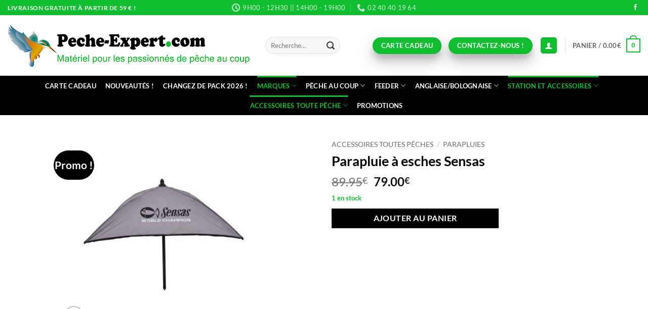

--- FILE ---
content_type: text/html; charset=UTF-8
request_url: https://www.peche-expert.com/produit/parapluie-a-esches-sensas/
body_size: 43013
content:
<!DOCTYPE html>
<html lang="fr-FR" class="loading-site no-js">
<head>
	<meta charset="UTF-8" />
	<link rel="profile" href="http://gmpg.org/xfn/11" />
	<link rel="pingback" href="https://www.peche-expert.com/xmlrpc.php" />

					<script>document.documentElement.className = document.documentElement.className + ' yes-js js_active js'</script>
			<script>(function(html){html.className = html.className.replace(/\bno-js\b/,'js')})(document.documentElement);</script>
<meta name='robots' content='index, follow, max-image-preview:large, max-snippet:-1, max-video-preview:-1' />

<!-- Google Tag Manager for WordPress by gtm4wp.com -->
<script data-cfasync="false" data-pagespeed-no-defer>
	var gtm4wp_datalayer_name = "dataLayer";
	var dataLayer = dataLayer || [];
	const gtm4wp_use_sku_instead = 0;
	const gtm4wp_currency = 'EUR';
	const gtm4wp_product_per_impression = 10;
	const gtm4wp_clear_ecommerce = false;
	const gtm4wp_datalayer_max_timeout = 2000;

	const gtm4wp_scrollerscript_debugmode         = false;
	const gtm4wp_scrollerscript_callbacktime      = 100;
	const gtm4wp_scrollerscript_readerlocation    = 150;
	const gtm4wp_scrollerscript_contentelementid  = "content";
	const gtm4wp_scrollerscript_scannertime       = 60;
</script>
<!-- End Google Tag Manager for WordPress by gtm4wp.com --><meta name="viewport" content="width=device-width, initial-scale=1" />
	<!-- This site is optimized with the Yoast SEO Premium plugin v24.2 (Yoast SEO v26.7) - https://yoast.com/wordpress/plugins/seo/ -->
	<title>Parapluie à esches Sensas - Pêche Expert</title>
	<meta name="description" content="Parapluie à esches Sensas, parapluie de petite dimension idéal pour protéger de la pluie ou du soleil votre nouvelle tablette" />
	<link rel="canonical" href="https://www.peche-expert.com/produit/parapluie-a-esches-sensas/" />
	<meta property="og:locale" content="fr_FR" />
	<meta property="og:type" content="article" />
	<meta property="og:title" content="Parapluie à esches Sensas" />
	<meta property="og:description" content="Pêche Expert, spécialiste de la pêche au coup. Matériel pour les passionnés de pêche au coup, pêche feeder, pêche à l&#039;anglaise et à la bolognaise, pêche à la grande canne" />
	<meta property="og:url" content="https://www.peche-expert.com/produit/parapluie-a-esches-sensas/" />
	<meta property="og:site_name" content="Pêche Expert" />
	<meta property="article:publisher" content="https://www.facebook.com/peche.expert" />
	<meta property="article:modified_time" content="2025-11-01T16:07:02+00:00" />
	<meta property="og:image" content="https://www.peche-expert.com/wp-content/uploads/2023/03/parapluie-a-esches-sensas-36178.jpg" />
	<meta property="og:image:width" content="646" />
	<meta property="og:image:height" content="600" />
	<meta property="og:image:type" content="image/jpeg" />
	<meta name="twitter:card" content="summary_large_image" />
	<meta name="twitter:label1" content="Durée de lecture estimée" />
	<meta name="twitter:data1" content="1 minute" />
	<script type="application/ld+json" class="yoast-schema-graph">{"@context":"https://schema.org","@graph":[{"@type":"WebPage","@id":"https://www.peche-expert.com/produit/parapluie-a-esches-sensas/","url":"https://www.peche-expert.com/produit/parapluie-a-esches-sensas/","name":"Parapluie à esches Sensas - Pêche Expert","isPartOf":{"@id":"https://www.peche-expert.com/#website"},"primaryImageOfPage":{"@id":"https://www.peche-expert.com/produit/parapluie-a-esches-sensas/#primaryimage"},"image":{"@id":"https://www.peche-expert.com/produit/parapluie-a-esches-sensas/#primaryimage"},"thumbnailUrl":"https://www.peche-expert.com/wp-content/uploads/2023/03/parapluie-a-esches-sensas-36178.jpg","datePublished":"2023-03-20T09:23:50+00:00","dateModified":"2025-11-01T16:07:02+00:00","description":"Parapluie à esches Sensas, parapluie de petite dimension idéal pour protéger de la pluie ou du soleil votre nouvelle tablette","breadcrumb":{"@id":"https://www.peche-expert.com/produit/parapluie-a-esches-sensas/#breadcrumb"},"inLanguage":"fr-FR","potentialAction":[{"@type":"ReadAction","target":["https://www.peche-expert.com/produit/parapluie-a-esches-sensas/"]}]},{"@type":"ImageObject","inLanguage":"fr-FR","@id":"https://www.peche-expert.com/produit/parapluie-a-esches-sensas/#primaryimage","url":"https://www.peche-expert.com/wp-content/uploads/2023/03/parapluie-a-esches-sensas-36178.jpg","contentUrl":"https://www.peche-expert.com/wp-content/uploads/2023/03/parapluie-a-esches-sensas-36178.jpg","width":646,"height":600,"caption":"parapluie à esches sensas 36178 pecheexpert"},{"@type":"BreadcrumbList","@id":"https://www.peche-expert.com/produit/parapluie-a-esches-sensas/#breadcrumb","itemListElement":[{"@type":"ListItem","position":1,"name":"Accueil","item":"https://www.peche-expert.com/"},{"@type":"ListItem","position":2,"name":"Boutique Pêche Expert","item":"https://www.peche-expert.com/boutique-peche-expert/"},{"@type":"ListItem","position":3,"name":"Parapluie à esches Sensas"}]},{"@type":"WebSite","@id":"https://www.peche-expert.com/#website","url":"https://www.peche-expert.com/","name":"Pêche Expert, spécialiste de la pêche au coup","description":"Pour les passionnés de pêche au coup","publisher":{"@id":"https://www.peche-expert.com/#organization"},"alternateName":"Matériel pour les passionnés de pêche au coup, pêche feeder","potentialAction":[{"@type":"SearchAction","target":{"@type":"EntryPoint","urlTemplate":"https://www.peche-expert.com/?s={search_term_string}"},"query-input":{"@type":"PropertyValueSpecification","valueRequired":true,"valueName":"search_term_string"}}],"inLanguage":"fr-FR"},{"@type":"Organization","@id":"https://www.peche-expert.com/#organization","name":"Pêche Expert, Matériel pour les passionnés de pêche au coup","alternateName":"Matériel pour les passionnés de pêche au coup, pêche feeder","url":"https://www.peche-expert.com/","logo":{"@type":"ImageObject","inLanguage":"fr-FR","@id":"https://www.peche-expert.com/#/schema/logo/image/","url":"https://www.peche-expert.com/wp-content/uploads/2023/06/logo-peche-expert-peche-au-coup-materiel-peche.jpg","contentUrl":"https://www.peche-expert.com/wp-content/uploads/2023/06/logo-peche-expert-peche-au-coup-materiel-peche.jpg","width":1000,"height":1000,"caption":"Pêche Expert, Matériel pour les passionnés de pêche au coup"},"image":{"@id":"https://www.peche-expert.com/#/schema/logo/image/"},"sameAs":["https://www.facebook.com/peche.expert"]}]}</script>
	<!-- / Yoast SEO Premium plugin. -->


<link rel='dns-prefetch' href='//cdn.jsdelivr.net' />
<link rel='prefetch' href='https://www.peche-expert.com/wp-content/themes/flatsome/assets/js/flatsome.js?ver=e2eddd6c228105dac048' />
<link rel='prefetch' href='https://www.peche-expert.com/wp-content/themes/flatsome/assets/js/chunk.slider.js?ver=3.20.4' />
<link rel='prefetch' href='https://www.peche-expert.com/wp-content/themes/flatsome/assets/js/chunk.popups.js?ver=3.20.4' />
<link rel='prefetch' href='https://www.peche-expert.com/wp-content/themes/flatsome/assets/js/chunk.tooltips.js?ver=3.20.4' />
<link rel='prefetch' href='https://www.peche-expert.com/wp-content/themes/flatsome/assets/js/woocommerce.js?ver=1c9be63d628ff7c3ff4c' />
<link rel="alternate" type="application/rss+xml" title="Pêche Expert &raquo; Flux" href="https://www.peche-expert.com/feed/" />
<link rel="alternate" type="application/rss+xml" title="Pêche Expert &raquo; Flux des commentaires" href="https://www.peche-expert.com/comments/feed/" />
<link rel="alternate" type="application/rss+xml" title="Pêche Expert &raquo; Parapluie à esches Sensas Flux des commentaires" href="https://www.peche-expert.com/produit/parapluie-a-esches-sensas/feed/" />
<link rel="alternate" title="oEmbed (JSON)" type="application/json+oembed" href="https://www.peche-expert.com/wp-json/oembed/1.0/embed?url=https%3A%2F%2Fwww.peche-expert.com%2Fproduit%2Fparapluie-a-esches-sensas%2F" />
<link rel="alternate" title="oEmbed (XML)" type="text/xml+oembed" href="https://www.peche-expert.com/wp-json/oembed/1.0/embed?url=https%3A%2F%2Fwww.peche-expert.com%2Fproduit%2Fparapluie-a-esches-sensas%2F&#038;format=xml" />
<style id='wp-img-auto-sizes-contain-inline-css' type='text/css'>
img:is([sizes=auto i],[sizes^="auto," i]){contain-intrinsic-size:3000px 1500px}
/*# sourceURL=wp-img-auto-sizes-contain-inline-css */
</style>
<link rel='stylesheet' id='alma-widget-block-frontend-css' href='https://www.peche-expert.com/wp-content/plugins/alma-gateway-for-woocommerce//build/alma-widget-block/alma-widget-block-view.css?ver=5.16.1' type='text/css' media='all' />
<link rel='stylesheet' id='alma-widget-block-frontend-cdn-css' href='https://cdn.jsdelivr.net/npm/@alma/widgets@4.X.X/dist/widgets.min.css?ver=4.x.x' type='text/css' media='all' />
<style id='wp-emoji-styles-inline-css' type='text/css'>

	img.wp-smiley, img.emoji {
		display: inline !important;
		border: none !important;
		box-shadow: none !important;
		height: 1em !important;
		width: 1em !important;
		margin: 0 0.07em !important;
		vertical-align: -0.1em !important;
		background: none !important;
		padding: 0 !important;
	}
/*# sourceURL=wp-emoji-styles-inline-css */
</style>
<style id='wp-block-library-inline-css' type='text/css'>
:root{--wp-block-synced-color:#7a00df;--wp-block-synced-color--rgb:122,0,223;--wp-bound-block-color:var(--wp-block-synced-color);--wp-editor-canvas-background:#ddd;--wp-admin-theme-color:#007cba;--wp-admin-theme-color--rgb:0,124,186;--wp-admin-theme-color-darker-10:#006ba1;--wp-admin-theme-color-darker-10--rgb:0,107,160.5;--wp-admin-theme-color-darker-20:#005a87;--wp-admin-theme-color-darker-20--rgb:0,90,135;--wp-admin-border-width-focus:2px}@media (min-resolution:192dpi){:root{--wp-admin-border-width-focus:1.5px}}.wp-element-button{cursor:pointer}:root .has-very-light-gray-background-color{background-color:#eee}:root .has-very-dark-gray-background-color{background-color:#313131}:root .has-very-light-gray-color{color:#eee}:root .has-very-dark-gray-color{color:#313131}:root .has-vivid-green-cyan-to-vivid-cyan-blue-gradient-background{background:linear-gradient(135deg,#00d084,#0693e3)}:root .has-purple-crush-gradient-background{background:linear-gradient(135deg,#34e2e4,#4721fb 50%,#ab1dfe)}:root .has-hazy-dawn-gradient-background{background:linear-gradient(135deg,#faaca8,#dad0ec)}:root .has-subdued-olive-gradient-background{background:linear-gradient(135deg,#fafae1,#67a671)}:root .has-atomic-cream-gradient-background{background:linear-gradient(135deg,#fdd79a,#004a59)}:root .has-nightshade-gradient-background{background:linear-gradient(135deg,#330968,#31cdcf)}:root .has-midnight-gradient-background{background:linear-gradient(135deg,#020381,#2874fc)}:root{--wp--preset--font-size--normal:16px;--wp--preset--font-size--huge:42px}.has-regular-font-size{font-size:1em}.has-larger-font-size{font-size:2.625em}.has-normal-font-size{font-size:var(--wp--preset--font-size--normal)}.has-huge-font-size{font-size:var(--wp--preset--font-size--huge)}.has-text-align-center{text-align:center}.has-text-align-left{text-align:left}.has-text-align-right{text-align:right}.has-fit-text{white-space:nowrap!important}#end-resizable-editor-section{display:none}.aligncenter{clear:both}.items-justified-left{justify-content:flex-start}.items-justified-center{justify-content:center}.items-justified-right{justify-content:flex-end}.items-justified-space-between{justify-content:space-between}.screen-reader-text{border:0;clip-path:inset(50%);height:1px;margin:-1px;overflow:hidden;padding:0;position:absolute;width:1px;word-wrap:normal!important}.screen-reader-text:focus{background-color:#ddd;clip-path:none;color:#444;display:block;font-size:1em;height:auto;left:5px;line-height:normal;padding:15px 23px 14px;text-decoration:none;top:5px;width:auto;z-index:100000}html :where(.has-border-color){border-style:solid}html :where([style*=border-top-color]){border-top-style:solid}html :where([style*=border-right-color]){border-right-style:solid}html :where([style*=border-bottom-color]){border-bottom-style:solid}html :where([style*=border-left-color]){border-left-style:solid}html :where([style*=border-width]){border-style:solid}html :where([style*=border-top-width]){border-top-style:solid}html :where([style*=border-right-width]){border-right-style:solid}html :where([style*=border-bottom-width]){border-bottom-style:solid}html :where([style*=border-left-width]){border-left-style:solid}html :where(img[class*=wp-image-]){height:auto;max-width:100%}:where(figure){margin:0 0 1em}html :where(.is-position-sticky){--wp-admin--admin-bar--position-offset:var(--wp-admin--admin-bar--height,0px)}@media screen and (max-width:600px){html :where(.is-position-sticky){--wp-admin--admin-bar--position-offset:0px}}

/*# sourceURL=wp-block-library-inline-css */
</style><link rel='stylesheet' id='wc-blocks-style-css' href='https://www.peche-expert.com/wp-content/plugins/woocommerce/assets/client/blocks/wc-blocks.css?ver=wc-10.4.3' type='text/css' media='all' />
<link rel='stylesheet' id='jquery-selectBox-css' href='https://www.peche-expert.com/wp-content/plugins/yith-woocommerce-wishlist/assets/css/jquery.selectBox.css?ver=1.2.0' type='text/css' media='all' />
<link rel='stylesheet' id='woocommerce_prettyPhoto_css-css' href='//www.peche-expert.com/wp-content/plugins/woocommerce/assets/css/prettyPhoto.css?ver=3.1.6' type='text/css' media='all' />
<link rel='stylesheet' id='yith-wcwl-main-css' href='https://www.peche-expert.com/wp-content/plugins/yith-woocommerce-wishlist/assets/css/style.css?ver=4.11.0' type='text/css' media='all' />
<style id='yith-wcwl-main-inline-css' type='text/css'>
 :root { --rounded-corners-radius: 16px; --color-add-to-cart-background: #333333; --color-add-to-cart-text: #FFFFFF; --color-add-to-cart-border: #333333; --color-add-to-cart-background-hover: #4F4F4F; --color-add-to-cart-text-hover: #FFFFFF; --color-add-to-cart-border-hover: #4F4F4F; --add-to-cart-rounded-corners-radius: 16px; --color-button-style-1-background: #333333; --color-button-style-1-text: #FFFFFF; --color-button-style-1-border: #333333; --color-button-style-1-background-hover: #4F4F4F; --color-button-style-1-text-hover: #FFFFFF; --color-button-style-1-border-hover: #4F4F4F; --color-button-style-2-background: #333333; --color-button-style-2-text: #FFFFFF; --color-button-style-2-border: #333333; --color-button-style-2-background-hover: #4F4F4F; --color-button-style-2-text-hover: #FFFFFF; --color-button-style-2-border-hover: #4F4F4F; --color-wishlist-table-background: #FFFFFF; --color-wishlist-table-text: #6d6c6c; --color-wishlist-table-border: #FFFFFF; --color-headers-background: #F4F4F4; --color-share-button-color: #FFFFFF; --color-share-button-color-hover: #FFFFFF; --color-fb-button-background: #39599E; --color-fb-button-background-hover: #595A5A; --color-tw-button-background: #45AFE2; --color-tw-button-background-hover: #595A5A; --color-pr-button-background: #AB2E31; --color-pr-button-background-hover: #595A5A; --color-em-button-background: #FBB102; --color-em-button-background-hover: #595A5A; --color-wa-button-background: #00A901; --color-wa-button-background-hover: #595A5A; --feedback-duration: 3s } 
 :root { --rounded-corners-radius: 16px; --color-add-to-cart-background: #333333; --color-add-to-cart-text: #FFFFFF; --color-add-to-cart-border: #333333; --color-add-to-cart-background-hover: #4F4F4F; --color-add-to-cart-text-hover: #FFFFFF; --color-add-to-cart-border-hover: #4F4F4F; --add-to-cart-rounded-corners-radius: 16px; --color-button-style-1-background: #333333; --color-button-style-1-text: #FFFFFF; --color-button-style-1-border: #333333; --color-button-style-1-background-hover: #4F4F4F; --color-button-style-1-text-hover: #FFFFFF; --color-button-style-1-border-hover: #4F4F4F; --color-button-style-2-background: #333333; --color-button-style-2-text: #FFFFFF; --color-button-style-2-border: #333333; --color-button-style-2-background-hover: #4F4F4F; --color-button-style-2-text-hover: #FFFFFF; --color-button-style-2-border-hover: #4F4F4F; --color-wishlist-table-background: #FFFFFF; --color-wishlist-table-text: #6d6c6c; --color-wishlist-table-border: #FFFFFF; --color-headers-background: #F4F4F4; --color-share-button-color: #FFFFFF; --color-share-button-color-hover: #FFFFFF; --color-fb-button-background: #39599E; --color-fb-button-background-hover: #595A5A; --color-tw-button-background: #45AFE2; --color-tw-button-background-hover: #595A5A; --color-pr-button-background: #AB2E31; --color-pr-button-background-hover: #595A5A; --color-em-button-background: #FBB102; --color-em-button-background-hover: #595A5A; --color-wa-button-background: #00A901; --color-wa-button-background-hover: #595A5A; --feedback-duration: 3s } 
 :root { --rounded-corners-radius: 16px; --color-add-to-cart-background: #333333; --color-add-to-cart-text: #FFFFFF; --color-add-to-cart-border: #333333; --color-add-to-cart-background-hover: #4F4F4F; --color-add-to-cart-text-hover: #FFFFFF; --color-add-to-cart-border-hover: #4F4F4F; --add-to-cart-rounded-corners-radius: 16px; --color-button-style-1-background: #333333; --color-button-style-1-text: #FFFFFF; --color-button-style-1-border: #333333; --color-button-style-1-background-hover: #4F4F4F; --color-button-style-1-text-hover: #FFFFFF; --color-button-style-1-border-hover: #4F4F4F; --color-button-style-2-background: #333333; --color-button-style-2-text: #FFFFFF; --color-button-style-2-border: #333333; --color-button-style-2-background-hover: #4F4F4F; --color-button-style-2-text-hover: #FFFFFF; --color-button-style-2-border-hover: #4F4F4F; --color-wishlist-table-background: #FFFFFF; --color-wishlist-table-text: #6d6c6c; --color-wishlist-table-border: #FFFFFF; --color-headers-background: #F4F4F4; --color-share-button-color: #FFFFFF; --color-share-button-color-hover: #FFFFFF; --color-fb-button-background: #39599E; --color-fb-button-background-hover: #595A5A; --color-tw-button-background: #45AFE2; --color-tw-button-background-hover: #595A5A; --color-pr-button-background: #AB2E31; --color-pr-button-background-hover: #595A5A; --color-em-button-background: #FBB102; --color-em-button-background-hover: #595A5A; --color-wa-button-background: #00A901; --color-wa-button-background-hover: #595A5A; --feedback-duration: 3s } 
 :root { --rounded-corners-radius: 16px; --color-add-to-cart-background: #333333; --color-add-to-cart-text: #FFFFFF; --color-add-to-cart-border: #333333; --color-add-to-cart-background-hover: #4F4F4F; --color-add-to-cart-text-hover: #FFFFFF; --color-add-to-cart-border-hover: #4F4F4F; --add-to-cart-rounded-corners-radius: 16px; --color-button-style-1-background: #333333; --color-button-style-1-text: #FFFFFF; --color-button-style-1-border: #333333; --color-button-style-1-background-hover: #4F4F4F; --color-button-style-1-text-hover: #FFFFFF; --color-button-style-1-border-hover: #4F4F4F; --color-button-style-2-background: #333333; --color-button-style-2-text: #FFFFFF; --color-button-style-2-border: #333333; --color-button-style-2-background-hover: #4F4F4F; --color-button-style-2-text-hover: #FFFFFF; --color-button-style-2-border-hover: #4F4F4F; --color-wishlist-table-background: #FFFFFF; --color-wishlist-table-text: #6d6c6c; --color-wishlist-table-border: #FFFFFF; --color-headers-background: #F4F4F4; --color-share-button-color: #FFFFFF; --color-share-button-color-hover: #FFFFFF; --color-fb-button-background: #39599E; --color-fb-button-background-hover: #595A5A; --color-tw-button-background: #45AFE2; --color-tw-button-background-hover: #595A5A; --color-pr-button-background: #AB2E31; --color-pr-button-background-hover: #595A5A; --color-em-button-background: #FBB102; --color-em-button-background-hover: #595A5A; --color-wa-button-background: #00A901; --color-wa-button-background-hover: #595A5A; --feedback-duration: 3s } 
 :root { --rounded-corners-radius: 16px; --color-add-to-cart-background: #333333; --color-add-to-cart-text: #FFFFFF; --color-add-to-cart-border: #333333; --color-add-to-cart-background-hover: #4F4F4F; --color-add-to-cart-text-hover: #FFFFFF; --color-add-to-cart-border-hover: #4F4F4F; --add-to-cart-rounded-corners-radius: 16px; --color-button-style-1-background: #333333; --color-button-style-1-text: #FFFFFF; --color-button-style-1-border: #333333; --color-button-style-1-background-hover: #4F4F4F; --color-button-style-1-text-hover: #FFFFFF; --color-button-style-1-border-hover: #4F4F4F; --color-button-style-2-background: #333333; --color-button-style-2-text: #FFFFFF; --color-button-style-2-border: #333333; --color-button-style-2-background-hover: #4F4F4F; --color-button-style-2-text-hover: #FFFFFF; --color-button-style-2-border-hover: #4F4F4F; --color-wishlist-table-background: #FFFFFF; --color-wishlist-table-text: #6d6c6c; --color-wishlist-table-border: #FFFFFF; --color-headers-background: #F4F4F4; --color-share-button-color: #FFFFFF; --color-share-button-color-hover: #FFFFFF; --color-fb-button-background: #39599E; --color-fb-button-background-hover: #595A5A; --color-tw-button-background: #45AFE2; --color-tw-button-background-hover: #595A5A; --color-pr-button-background: #AB2E31; --color-pr-button-background-hover: #595A5A; --color-em-button-background: #FBB102; --color-em-button-background-hover: #595A5A; --color-wa-button-background: #00A901; --color-wa-button-background-hover: #595A5A; --feedback-duration: 3s } 
 :root { --rounded-corners-radius: 16px; --color-add-to-cart-background: #333333; --color-add-to-cart-text: #FFFFFF; --color-add-to-cart-border: #333333; --color-add-to-cart-background-hover: #4F4F4F; --color-add-to-cart-text-hover: #FFFFFF; --color-add-to-cart-border-hover: #4F4F4F; --add-to-cart-rounded-corners-radius: 16px; --color-button-style-1-background: #333333; --color-button-style-1-text: #FFFFFF; --color-button-style-1-border: #333333; --color-button-style-1-background-hover: #4F4F4F; --color-button-style-1-text-hover: #FFFFFF; --color-button-style-1-border-hover: #4F4F4F; --color-button-style-2-background: #333333; --color-button-style-2-text: #FFFFFF; --color-button-style-2-border: #333333; --color-button-style-2-background-hover: #4F4F4F; --color-button-style-2-text-hover: #FFFFFF; --color-button-style-2-border-hover: #4F4F4F; --color-wishlist-table-background: #FFFFFF; --color-wishlist-table-text: #6d6c6c; --color-wishlist-table-border: #FFFFFF; --color-headers-background: #F4F4F4; --color-share-button-color: #FFFFFF; --color-share-button-color-hover: #FFFFFF; --color-fb-button-background: #39599E; --color-fb-button-background-hover: #595A5A; --color-tw-button-background: #45AFE2; --color-tw-button-background-hover: #595A5A; --color-pr-button-background: #AB2E31; --color-pr-button-background-hover: #595A5A; --color-em-button-background: #FBB102; --color-em-button-background-hover: #595A5A; --color-wa-button-background: #00A901; --color-wa-button-background-hover: #595A5A; --feedback-duration: 3s } 
 :root { --rounded-corners-radius: 16px; --color-add-to-cart-background: #333333; --color-add-to-cart-text: #FFFFFF; --color-add-to-cart-border: #333333; --color-add-to-cart-background-hover: #4F4F4F; --color-add-to-cart-text-hover: #FFFFFF; --color-add-to-cart-border-hover: #4F4F4F; --add-to-cart-rounded-corners-radius: 16px; --color-button-style-1-background: #333333; --color-button-style-1-text: #FFFFFF; --color-button-style-1-border: #333333; --color-button-style-1-background-hover: #4F4F4F; --color-button-style-1-text-hover: #FFFFFF; --color-button-style-1-border-hover: #4F4F4F; --color-button-style-2-background: #333333; --color-button-style-2-text: #FFFFFF; --color-button-style-2-border: #333333; --color-button-style-2-background-hover: #4F4F4F; --color-button-style-2-text-hover: #FFFFFF; --color-button-style-2-border-hover: #4F4F4F; --color-wishlist-table-background: #FFFFFF; --color-wishlist-table-text: #6d6c6c; --color-wishlist-table-border: #FFFFFF; --color-headers-background: #F4F4F4; --color-share-button-color: #FFFFFF; --color-share-button-color-hover: #FFFFFF; --color-fb-button-background: #39599E; --color-fb-button-background-hover: #595A5A; --color-tw-button-background: #45AFE2; --color-tw-button-background-hover: #595A5A; --color-pr-button-background: #AB2E31; --color-pr-button-background-hover: #595A5A; --color-em-button-background: #FBB102; --color-em-button-background-hover: #595A5A; --color-wa-button-background: #00A901; --color-wa-button-background-hover: #595A5A; --feedback-duration: 3s } 
 :root { --rounded-corners-radius: 16px; --color-add-to-cart-background: #333333; --color-add-to-cart-text: #FFFFFF; --color-add-to-cart-border: #333333; --color-add-to-cart-background-hover: #4F4F4F; --color-add-to-cart-text-hover: #FFFFFF; --color-add-to-cart-border-hover: #4F4F4F; --add-to-cart-rounded-corners-radius: 16px; --color-button-style-1-background: #333333; --color-button-style-1-text: #FFFFFF; --color-button-style-1-border: #333333; --color-button-style-1-background-hover: #4F4F4F; --color-button-style-1-text-hover: #FFFFFF; --color-button-style-1-border-hover: #4F4F4F; --color-button-style-2-background: #333333; --color-button-style-2-text: #FFFFFF; --color-button-style-2-border: #333333; --color-button-style-2-background-hover: #4F4F4F; --color-button-style-2-text-hover: #FFFFFF; --color-button-style-2-border-hover: #4F4F4F; --color-wishlist-table-background: #FFFFFF; --color-wishlist-table-text: #6d6c6c; --color-wishlist-table-border: #FFFFFF; --color-headers-background: #F4F4F4; --color-share-button-color: #FFFFFF; --color-share-button-color-hover: #FFFFFF; --color-fb-button-background: #39599E; --color-fb-button-background-hover: #595A5A; --color-tw-button-background: #45AFE2; --color-tw-button-background-hover: #595A5A; --color-pr-button-background: #AB2E31; --color-pr-button-background-hover: #595A5A; --color-em-button-background: #FBB102; --color-em-button-background-hover: #595A5A; --color-wa-button-background: #00A901; --color-wa-button-background-hover: #595A5A; --feedback-duration: 3s } 
 :root { --rounded-corners-radius: 16px; --color-add-to-cart-background: #333333; --color-add-to-cart-text: #FFFFFF; --color-add-to-cart-border: #333333; --color-add-to-cart-background-hover: #4F4F4F; --color-add-to-cart-text-hover: #FFFFFF; --color-add-to-cart-border-hover: #4F4F4F; --add-to-cart-rounded-corners-radius: 16px; --color-button-style-1-background: #333333; --color-button-style-1-text: #FFFFFF; --color-button-style-1-border: #333333; --color-button-style-1-background-hover: #4F4F4F; --color-button-style-1-text-hover: #FFFFFF; --color-button-style-1-border-hover: #4F4F4F; --color-button-style-2-background: #333333; --color-button-style-2-text: #FFFFFF; --color-button-style-2-border: #333333; --color-button-style-2-background-hover: #4F4F4F; --color-button-style-2-text-hover: #FFFFFF; --color-button-style-2-border-hover: #4F4F4F; --color-wishlist-table-background: #FFFFFF; --color-wishlist-table-text: #6d6c6c; --color-wishlist-table-border: #FFFFFF; --color-headers-background: #F4F4F4; --color-share-button-color: #FFFFFF; --color-share-button-color-hover: #FFFFFF; --color-fb-button-background: #39599E; --color-fb-button-background-hover: #595A5A; --color-tw-button-background: #45AFE2; --color-tw-button-background-hover: #595A5A; --color-pr-button-background: #AB2E31; --color-pr-button-background-hover: #595A5A; --color-em-button-background: #FBB102; --color-em-button-background-hover: #595A5A; --color-wa-button-background: #00A901; --color-wa-button-background-hover: #595A5A; --feedback-duration: 3s } 
/*# sourceURL=yith-wcwl-main-inline-css */
</style>
<style id='global-styles-inline-css' type='text/css'>
:root{--wp--preset--aspect-ratio--square: 1;--wp--preset--aspect-ratio--4-3: 4/3;--wp--preset--aspect-ratio--3-4: 3/4;--wp--preset--aspect-ratio--3-2: 3/2;--wp--preset--aspect-ratio--2-3: 2/3;--wp--preset--aspect-ratio--16-9: 16/9;--wp--preset--aspect-ratio--9-16: 9/16;--wp--preset--color--black: #000000;--wp--preset--color--cyan-bluish-gray: #abb8c3;--wp--preset--color--white: #ffffff;--wp--preset--color--pale-pink: #f78da7;--wp--preset--color--vivid-red: #cf2e2e;--wp--preset--color--luminous-vivid-orange: #ff6900;--wp--preset--color--luminous-vivid-amber: #fcb900;--wp--preset--color--light-green-cyan: #7bdcb5;--wp--preset--color--vivid-green-cyan: #00d084;--wp--preset--color--pale-cyan-blue: #8ed1fc;--wp--preset--color--vivid-cyan-blue: #0693e3;--wp--preset--color--vivid-purple: #9b51e0;--wp--preset--color--primary: #11be31;--wp--preset--color--secondary: #000000;--wp--preset--color--success: #11be31;--wp--preset--color--alert: #b20000;--wp--preset--gradient--vivid-cyan-blue-to-vivid-purple: linear-gradient(135deg,rgb(6,147,227) 0%,rgb(155,81,224) 100%);--wp--preset--gradient--light-green-cyan-to-vivid-green-cyan: linear-gradient(135deg,rgb(122,220,180) 0%,rgb(0,208,130) 100%);--wp--preset--gradient--luminous-vivid-amber-to-luminous-vivid-orange: linear-gradient(135deg,rgb(252,185,0) 0%,rgb(255,105,0) 100%);--wp--preset--gradient--luminous-vivid-orange-to-vivid-red: linear-gradient(135deg,rgb(255,105,0) 0%,rgb(207,46,46) 100%);--wp--preset--gradient--very-light-gray-to-cyan-bluish-gray: linear-gradient(135deg,rgb(238,238,238) 0%,rgb(169,184,195) 100%);--wp--preset--gradient--cool-to-warm-spectrum: linear-gradient(135deg,rgb(74,234,220) 0%,rgb(151,120,209) 20%,rgb(207,42,186) 40%,rgb(238,44,130) 60%,rgb(251,105,98) 80%,rgb(254,248,76) 100%);--wp--preset--gradient--blush-light-purple: linear-gradient(135deg,rgb(255,206,236) 0%,rgb(152,150,240) 100%);--wp--preset--gradient--blush-bordeaux: linear-gradient(135deg,rgb(254,205,165) 0%,rgb(254,45,45) 50%,rgb(107,0,62) 100%);--wp--preset--gradient--luminous-dusk: linear-gradient(135deg,rgb(255,203,112) 0%,rgb(199,81,192) 50%,rgb(65,88,208) 100%);--wp--preset--gradient--pale-ocean: linear-gradient(135deg,rgb(255,245,203) 0%,rgb(182,227,212) 50%,rgb(51,167,181) 100%);--wp--preset--gradient--electric-grass: linear-gradient(135deg,rgb(202,248,128) 0%,rgb(113,206,126) 100%);--wp--preset--gradient--midnight: linear-gradient(135deg,rgb(2,3,129) 0%,rgb(40,116,252) 100%);--wp--preset--font-size--small: 13px;--wp--preset--font-size--medium: 20px;--wp--preset--font-size--large: 36px;--wp--preset--font-size--x-large: 42px;--wp--preset--spacing--20: 0.44rem;--wp--preset--spacing--30: 0.67rem;--wp--preset--spacing--40: 1rem;--wp--preset--spacing--50: 1.5rem;--wp--preset--spacing--60: 2.25rem;--wp--preset--spacing--70: 3.38rem;--wp--preset--spacing--80: 5.06rem;--wp--preset--shadow--natural: 6px 6px 9px rgba(0, 0, 0, 0.2);--wp--preset--shadow--deep: 12px 12px 50px rgba(0, 0, 0, 0.4);--wp--preset--shadow--sharp: 6px 6px 0px rgba(0, 0, 0, 0.2);--wp--preset--shadow--outlined: 6px 6px 0px -3px rgb(255, 255, 255), 6px 6px rgb(0, 0, 0);--wp--preset--shadow--crisp: 6px 6px 0px rgb(0, 0, 0);}:where(body) { margin: 0; }.wp-site-blocks > .alignleft { float: left; margin-right: 2em; }.wp-site-blocks > .alignright { float: right; margin-left: 2em; }.wp-site-blocks > .aligncenter { justify-content: center; margin-left: auto; margin-right: auto; }:where(.is-layout-flex){gap: 0.5em;}:where(.is-layout-grid){gap: 0.5em;}.is-layout-flow > .alignleft{float: left;margin-inline-start: 0;margin-inline-end: 2em;}.is-layout-flow > .alignright{float: right;margin-inline-start: 2em;margin-inline-end: 0;}.is-layout-flow > .aligncenter{margin-left: auto !important;margin-right: auto !important;}.is-layout-constrained > .alignleft{float: left;margin-inline-start: 0;margin-inline-end: 2em;}.is-layout-constrained > .alignright{float: right;margin-inline-start: 2em;margin-inline-end: 0;}.is-layout-constrained > .aligncenter{margin-left: auto !important;margin-right: auto !important;}.is-layout-constrained > :where(:not(.alignleft):not(.alignright):not(.alignfull)){margin-left: auto !important;margin-right: auto !important;}body .is-layout-flex{display: flex;}.is-layout-flex{flex-wrap: wrap;align-items: center;}.is-layout-flex > :is(*, div){margin: 0;}body .is-layout-grid{display: grid;}.is-layout-grid > :is(*, div){margin: 0;}body{padding-top: 0px;padding-right: 0px;padding-bottom: 0px;padding-left: 0px;}a:where(:not(.wp-element-button)){text-decoration: none;}:root :where(.wp-element-button, .wp-block-button__link){background-color: #32373c;border-width: 0;color: #fff;font-family: inherit;font-size: inherit;font-style: inherit;font-weight: inherit;letter-spacing: inherit;line-height: inherit;padding-top: calc(0.667em + 2px);padding-right: calc(1.333em + 2px);padding-bottom: calc(0.667em + 2px);padding-left: calc(1.333em + 2px);text-decoration: none;text-transform: inherit;}.has-black-color{color: var(--wp--preset--color--black) !important;}.has-cyan-bluish-gray-color{color: var(--wp--preset--color--cyan-bluish-gray) !important;}.has-white-color{color: var(--wp--preset--color--white) !important;}.has-pale-pink-color{color: var(--wp--preset--color--pale-pink) !important;}.has-vivid-red-color{color: var(--wp--preset--color--vivid-red) !important;}.has-luminous-vivid-orange-color{color: var(--wp--preset--color--luminous-vivid-orange) !important;}.has-luminous-vivid-amber-color{color: var(--wp--preset--color--luminous-vivid-amber) !important;}.has-light-green-cyan-color{color: var(--wp--preset--color--light-green-cyan) !important;}.has-vivid-green-cyan-color{color: var(--wp--preset--color--vivid-green-cyan) !important;}.has-pale-cyan-blue-color{color: var(--wp--preset--color--pale-cyan-blue) !important;}.has-vivid-cyan-blue-color{color: var(--wp--preset--color--vivid-cyan-blue) !important;}.has-vivid-purple-color{color: var(--wp--preset--color--vivid-purple) !important;}.has-primary-color{color: var(--wp--preset--color--primary) !important;}.has-secondary-color{color: var(--wp--preset--color--secondary) !important;}.has-success-color{color: var(--wp--preset--color--success) !important;}.has-alert-color{color: var(--wp--preset--color--alert) !important;}.has-black-background-color{background-color: var(--wp--preset--color--black) !important;}.has-cyan-bluish-gray-background-color{background-color: var(--wp--preset--color--cyan-bluish-gray) !important;}.has-white-background-color{background-color: var(--wp--preset--color--white) !important;}.has-pale-pink-background-color{background-color: var(--wp--preset--color--pale-pink) !important;}.has-vivid-red-background-color{background-color: var(--wp--preset--color--vivid-red) !important;}.has-luminous-vivid-orange-background-color{background-color: var(--wp--preset--color--luminous-vivid-orange) !important;}.has-luminous-vivid-amber-background-color{background-color: var(--wp--preset--color--luminous-vivid-amber) !important;}.has-light-green-cyan-background-color{background-color: var(--wp--preset--color--light-green-cyan) !important;}.has-vivid-green-cyan-background-color{background-color: var(--wp--preset--color--vivid-green-cyan) !important;}.has-pale-cyan-blue-background-color{background-color: var(--wp--preset--color--pale-cyan-blue) !important;}.has-vivid-cyan-blue-background-color{background-color: var(--wp--preset--color--vivid-cyan-blue) !important;}.has-vivid-purple-background-color{background-color: var(--wp--preset--color--vivid-purple) !important;}.has-primary-background-color{background-color: var(--wp--preset--color--primary) !important;}.has-secondary-background-color{background-color: var(--wp--preset--color--secondary) !important;}.has-success-background-color{background-color: var(--wp--preset--color--success) !important;}.has-alert-background-color{background-color: var(--wp--preset--color--alert) !important;}.has-black-border-color{border-color: var(--wp--preset--color--black) !important;}.has-cyan-bluish-gray-border-color{border-color: var(--wp--preset--color--cyan-bluish-gray) !important;}.has-white-border-color{border-color: var(--wp--preset--color--white) !important;}.has-pale-pink-border-color{border-color: var(--wp--preset--color--pale-pink) !important;}.has-vivid-red-border-color{border-color: var(--wp--preset--color--vivid-red) !important;}.has-luminous-vivid-orange-border-color{border-color: var(--wp--preset--color--luminous-vivid-orange) !important;}.has-luminous-vivid-amber-border-color{border-color: var(--wp--preset--color--luminous-vivid-amber) !important;}.has-light-green-cyan-border-color{border-color: var(--wp--preset--color--light-green-cyan) !important;}.has-vivid-green-cyan-border-color{border-color: var(--wp--preset--color--vivid-green-cyan) !important;}.has-pale-cyan-blue-border-color{border-color: var(--wp--preset--color--pale-cyan-blue) !important;}.has-vivid-cyan-blue-border-color{border-color: var(--wp--preset--color--vivid-cyan-blue) !important;}.has-vivid-purple-border-color{border-color: var(--wp--preset--color--vivid-purple) !important;}.has-primary-border-color{border-color: var(--wp--preset--color--primary) !important;}.has-secondary-border-color{border-color: var(--wp--preset--color--secondary) !important;}.has-success-border-color{border-color: var(--wp--preset--color--success) !important;}.has-alert-border-color{border-color: var(--wp--preset--color--alert) !important;}.has-vivid-cyan-blue-to-vivid-purple-gradient-background{background: var(--wp--preset--gradient--vivid-cyan-blue-to-vivid-purple) !important;}.has-light-green-cyan-to-vivid-green-cyan-gradient-background{background: var(--wp--preset--gradient--light-green-cyan-to-vivid-green-cyan) !important;}.has-luminous-vivid-amber-to-luminous-vivid-orange-gradient-background{background: var(--wp--preset--gradient--luminous-vivid-amber-to-luminous-vivid-orange) !important;}.has-luminous-vivid-orange-to-vivid-red-gradient-background{background: var(--wp--preset--gradient--luminous-vivid-orange-to-vivid-red) !important;}.has-very-light-gray-to-cyan-bluish-gray-gradient-background{background: var(--wp--preset--gradient--very-light-gray-to-cyan-bluish-gray) !important;}.has-cool-to-warm-spectrum-gradient-background{background: var(--wp--preset--gradient--cool-to-warm-spectrum) !important;}.has-blush-light-purple-gradient-background{background: var(--wp--preset--gradient--blush-light-purple) !important;}.has-blush-bordeaux-gradient-background{background: var(--wp--preset--gradient--blush-bordeaux) !important;}.has-luminous-dusk-gradient-background{background: var(--wp--preset--gradient--luminous-dusk) !important;}.has-pale-ocean-gradient-background{background: var(--wp--preset--gradient--pale-ocean) !important;}.has-electric-grass-gradient-background{background: var(--wp--preset--gradient--electric-grass) !important;}.has-midnight-gradient-background{background: var(--wp--preset--gradient--midnight) !important;}.has-small-font-size{font-size: var(--wp--preset--font-size--small) !important;}.has-medium-font-size{font-size: var(--wp--preset--font-size--medium) !important;}.has-large-font-size{font-size: var(--wp--preset--font-size--large) !important;}.has-x-large-font-size{font-size: var(--wp--preset--font-size--x-large) !important;}
/*# sourceURL=global-styles-inline-css */
</style>

<link rel='stylesheet' id='contact-form-7-css' href='https://www.peche-expert.com/wp-content/plugins/contact-form-7/includes/css/styles.css?ver=6.1.4' type='text/css' media='all' />
<link rel='stylesheet' id='photoswipe-css' href='https://www.peche-expert.com/wp-content/plugins/woocommerce/assets/css/photoswipe/photoswipe.min.css?ver=10.4.3' type='text/css' media='all' />
<link rel='stylesheet' id='photoswipe-default-skin-css' href='https://www.peche-expert.com/wp-content/plugins/woocommerce/assets/css/photoswipe/default-skin/default-skin.min.css?ver=10.4.3' type='text/css' media='all' />
<style id='woocommerce-inline-inline-css' type='text/css'>
.woocommerce form .form-row .required { visibility: visible; }
/*# sourceURL=woocommerce-inline-inline-css */
</style>
<link rel='stylesheet' id='wp-review-slider-pro-public_combine-css' href='https://www.peche-expert.com/wp-content/plugins/wp-google-places-review-slider/public/css/wprev-public_combine.css?ver=17.7' type='text/css' media='all' />
<link rel='stylesheet' id='flatsome-woocommerce-wishlist-css' href='https://www.peche-expert.com/wp-content/themes/flatsome/inc/integrations/wc-yith-wishlist/wishlist.css?ver=3.20.4' type='text/css' media='all' />
<link rel='stylesheet' id='flatsome-main-css' href='https://www.peche-expert.com/wp-content/themes/flatsome/assets/css/flatsome.css?ver=3.20.4' type='text/css' media='all' />
<style id='flatsome-main-inline-css' type='text/css'>
@font-face {
				font-family: "fl-icons";
				font-display: block;
				src: url(https://www.peche-expert.com/wp-content/themes/flatsome/assets/css/icons/fl-icons.eot?v=3.20.4);
				src:
					url(https://www.peche-expert.com/wp-content/themes/flatsome/assets/css/icons/fl-icons.eot#iefix?v=3.20.4) format("embedded-opentype"),
					url(https://www.peche-expert.com/wp-content/themes/flatsome/assets/css/icons/fl-icons.woff2?v=3.20.4) format("woff2"),
					url(https://www.peche-expert.com/wp-content/themes/flatsome/assets/css/icons/fl-icons.ttf?v=3.20.4) format("truetype"),
					url(https://www.peche-expert.com/wp-content/themes/flatsome/assets/css/icons/fl-icons.woff?v=3.20.4) format("woff"),
					url(https://www.peche-expert.com/wp-content/themes/flatsome/assets/css/icons/fl-icons.svg?v=3.20.4#fl-icons) format("svg");
			}
/*# sourceURL=flatsome-main-inline-css */
</style>
<link rel='stylesheet' id='flatsome-shop-css' href='https://www.peche-expert.com/wp-content/themes/flatsome/assets/css/flatsome-shop.css?ver=3.20.4' type='text/css' media='all' />
<link rel='stylesheet' id='flatsome-style-css' href='https://www.peche-expert.com/wp-content/themes/flatsome-child/style.css?ver=3.0' type='text/css' media='all' />
<link rel='stylesheet' id='cwginstock_frontend_css-css' href='https://www.peche-expert.com/wp-content/plugins/back-in-stock-notifier-for-woocommerce/assets/css/frontend.min.css?ver=6.3.0' type='text/css' media='' />
<link rel='stylesheet' id='cwginstock_bootstrap-css' href='https://www.peche-expert.com/wp-content/plugins/back-in-stock-notifier-for-woocommerce/assets/css/bootstrap.min.css?ver=6.3.0' type='text/css' media='' />
<script type="text/javascript">
            window._nslDOMReady = (function () {
                const executedCallbacks = new Set();
            
                return function (callback) {
                    /**
                    * Third parties might dispatch DOMContentLoaded events, so we need to ensure that we only run our callback once!
                    */
                    if (executedCallbacks.has(callback)) return;
            
                    const wrappedCallback = function () {
                        if (executedCallbacks.has(callback)) return;
                        executedCallbacks.add(callback);
                        callback();
                    };
            
                    if (document.readyState === "complete" || document.readyState === "interactive") {
                        wrappedCallback();
                    } else {
                        document.addEventListener("DOMContentLoaded", wrappedCallback);
                    }
                };
            })();
        </script><script type="text/javascript" src="https://www.peche-expert.com/wp-includes/js/jquery/jquery.min.js?ver=3.7.1" id="jquery-core-js"></script>
<script type="text/javascript" src="https://www.peche-expert.com/wp-includes/js/jquery/jquery-migrate.min.js?ver=3.4.1" id="jquery-migrate-js"></script>
<script type="text/javascript" id="cartbounty-pro-js-extra">
/* <![CDATA[ */
var cartbounty_co = {"save_custom_fields":"1","checkout_fields":"#email, #billing_email, #billing-country, #billing_country, #billing-first_name, #billing_first_name, #billing-last_name, #billing_last_name, #billing-company, #billing_company, #billing-address_1, #billing_address_1, #billing-address_2, #billing_address_2, #billing-city, #billing_city, #billing-state, #billing_state, #billing-postcode, #billing_postcode, #billing-phone, #billing_phone, #shipping-country, #shipping_country, #shipping-first_name, #shipping_first_name, #shipping-last_name, #shipping_last_name, #shipping-company, #shipping_company, #shipping-address_1, #shipping_address_1, #shipping-address_2, #shipping_address_2, #shipping-city, #shipping_city, #shipping-state, #shipping_state, #shipping-postcode, #shipping_postcode, #shipping-phone, #checkbox-control-1, #ship-to-different-address-checkbox, #checkbox-control-0, #createaccount, #checkbox-control-2, #order-notes textarea, #order_comments","custom_email_selectors":".cartbounty-pro-custom-email-field, .login #username, .wpforms-container input[type=\"email\"], .sgpb-form input[type=\"email\"], .pum-container input[type=\"email\"], .nf-form-cont input[type=\"email\"], .wpcf7 input[type=\"email\"], .fluentform input[type=\"email\"], .sib_signup_form input[type=\"email\"], .mailpoet_form input[type=\"email\"], .tnp input[type=\"email\"], .om-element input[type=\"email\"], .om-holder input[type=\"email\"], .poptin-popup input[type=\"email\"], .gform_wrapper input[type=\"email\"], .paoc-popup input[type=\"email\"], .ays-pb-form input[type=\"email\"], .hustle-form input[type=\"email\"], .et_pb_section input[type=\"email\"], .brave_form_form input[type=\"email\"], .ppsPopupShell input[type=\"email\"], .xoo-el-container input[type=\"email\"], .xoo-el-container input[name=\"xoo-el-username\"]","custom_phone_selectors":".cartbounty-pro-custom-phone-field, .wpforms-container input[type=\"tel\"], .sgpb-form input[type=\"tel\"], .nf-form-cont input[type=\"tel\"], .wpcf7 input[type=\"tel\"], .fluentform input[type=\"tel\"], .om-element input[type=\"tel\"], .om-holder input[type=\"tel\"], .poptin-popup input[type=\"tel\"], .gform_wrapper input[type=\"tel\"], .paoc-popup input[type=\"tel\"], .ays-pb-form input[type=\"tel\"], .hustle-form input[name=\"phone\"], .et_pb_section input[type=\"tel\"], .xoo-el-container input[type=\"tel\"]","custom_button_selectors":".cartbounty-pro-add-to-cart, .add_to_cart_button, .ajax_add_to_cart, .single_add_to_cart_button, .yith-wfbt-submit-button","consent_field":"","email_validation":"^[^\\s@]+@[^\\s@]+\\.[^\\s@]{2,}$","phone_validation":"^[+0-9\\s]\\s?\\d[0-9\\s-.]{6,30}$","is_user_logged_in":"","recaptcha_enabled":"","recaptcha_site_key":"","language":"fr_FR","nonce":"1b01860d3d","ajaxurl":"https://www.peche-expert.com/wp-admin/admin-ajax.php"};
//# sourceURL=cartbounty-pro-js-extra
/* ]]> */
</script>
<script type="text/javascript" src="https://www.peche-expert.com/wp-content/plugins/woo-save-abandoned-carts-pro/public/js/cartbounty-pro-public.js?ver=11.0" id="cartbounty-pro-js"></script>
<script type="text/javascript" src="https://www.peche-expert.com/wp-content/plugins/woocommerce/assets/js/jquery-blockui/jquery.blockUI.min.js?ver=2.7.0-wc.10.4.3" id="wc-jquery-blockui-js" data-wp-strategy="defer"></script>
<script type="text/javascript" id="wc-add-to-cart-js-extra">
/* <![CDATA[ */
var wc_add_to_cart_params = {"ajax_url":"/wp-admin/admin-ajax.php","wc_ajax_url":"/?wc-ajax=%%endpoint%%","i18n_view_cart":"Voir le panier","cart_url":"https://www.peche-expert.com/panier/","is_cart":"","cart_redirect_after_add":"no"};
//# sourceURL=wc-add-to-cart-js-extra
/* ]]> */
</script>
<script type="text/javascript" src="https://www.peche-expert.com/wp-content/plugins/woocommerce/assets/js/frontend/add-to-cart.min.js?ver=10.4.3" id="wc-add-to-cart-js" defer="defer" data-wp-strategy="defer"></script>
<script type="text/javascript" src="https://www.peche-expert.com/wp-content/plugins/woocommerce/assets/js/photoswipe/photoswipe.min.js?ver=4.1.1-wc.10.4.3" id="wc-photoswipe-js" defer="defer" data-wp-strategy="defer"></script>
<script type="text/javascript" src="https://www.peche-expert.com/wp-content/plugins/woocommerce/assets/js/photoswipe/photoswipe-ui-default.min.js?ver=4.1.1-wc.10.4.3" id="wc-photoswipe-ui-default-js" defer="defer" data-wp-strategy="defer"></script>
<script type="text/javascript" id="wc-single-product-js-extra">
/* <![CDATA[ */
var wc_single_product_params = {"i18n_required_rating_text":"Veuillez s\u00e9lectionner une note","i18n_rating_options":["1\u00a0\u00e9toile sur 5","2\u00a0\u00e9toiles sur 5","3\u00a0\u00e9toiles sur 5","4\u00a0\u00e9toiles sur 5","5\u00a0\u00e9toiles sur 5"],"i18n_product_gallery_trigger_text":"Voir la galerie d\u2019images en plein \u00e9cran","review_rating_required":"yes","flexslider":{"rtl":false,"animation":"slide","smoothHeight":true,"directionNav":false,"controlNav":"thumbnails","slideshow":false,"animationSpeed":500,"animationLoop":false,"allowOneSlide":false},"zoom_enabled":"","zoom_options":[],"photoswipe_enabled":"1","photoswipe_options":{"shareEl":false,"closeOnScroll":false,"history":false,"hideAnimationDuration":0,"showAnimationDuration":0},"flexslider_enabled":""};
//# sourceURL=wc-single-product-js-extra
/* ]]> */
</script>
<script type="text/javascript" src="https://www.peche-expert.com/wp-content/plugins/woocommerce/assets/js/frontend/single-product.min.js?ver=10.4.3" id="wc-single-product-js" defer="defer" data-wp-strategy="defer"></script>
<script type="text/javascript" src="https://www.peche-expert.com/wp-content/plugins/woocommerce/assets/js/js-cookie/js.cookie.min.js?ver=2.1.4-wc.10.4.3" id="wc-js-cookie-js" data-wp-strategy="defer"></script>
<script type="text/javascript" src="https://www.peche-expert.com/wp-content/plugins/duracelltomi-google-tag-manager/dist/js/analytics-talk-content-tracking.js?ver=1.22.3" id="gtm4wp-scroll-tracking-js"></script>
<link rel="https://api.w.org/" href="https://www.peche-expert.com/wp-json/" /><link rel="alternate" title="JSON" type="application/json" href="https://www.peche-expert.com/wp-json/wp/v2/product/9060" /><link rel="EditURI" type="application/rsd+xml" title="RSD" href="https://www.peche-expert.com/xmlrpc.php?rsd" />

<link rel='shortlink' href='https://www.peche-expert.com/?p=9060' />
<meta name="ti-site-data" content="eyJyIjoiMTo0ITc6MjMhMzA6OTgiLCJvIjoiaHR0cHM6XC9cL3d3dy5wZWNoZS1leHBlcnQuY29tXC93cC1hZG1pblwvYWRtaW4tYWpheC5waHA/YWN0aW9uPXRpX29ubGluZV91c2Vyc19nb29nbGUmYW1wO3A9JTJGcHJvZHVpdCUyRnBhcmFwbHVpZS1hLWVzY2hlcy1zZW5zYXMlMkYmYW1wO193cG5vbmNlPTYzMTY2Mjg5ZjUifQ==" />
<!-- Google Tag Manager for WordPress by gtm4wp.com -->
<!-- GTM Container placement set to footer -->
<script data-cfasync="false" data-pagespeed-no-defer>
	var dataLayer_content = {"pagePostType":"product","pagePostType2":"single-product","pagePostAuthor":"Yohann Gm.","customerTotalOrders":0,"customerTotalOrderValue":0,"customerFirstName":"","customerLastName":"","customerBillingFirstName":"","customerBillingLastName":"","customerBillingCompany":"","customerBillingAddress1":"","customerBillingAddress2":"","customerBillingCity":"","customerBillingState":"","customerBillingPostcode":"","customerBillingCountry":"","customerBillingEmail":"","customerBillingEmailHash":"","customerBillingPhone":"","customerShippingFirstName":"","customerShippingLastName":"","customerShippingCompany":"","customerShippingAddress1":"","customerShippingAddress2":"","customerShippingCity":"","customerShippingState":"","customerShippingPostcode":"","customerShippingCountry":"","cartContent":{"totals":{"applied_coupons":[],"discount_total":0,"subtotal":0,"total":0},"items":[]},"productRatingCounts":[],"productAverageRating":0,"productReviewCount":0,"productType":"simple","productIsVariable":0};
	dataLayer.push( dataLayer_content );
</script>
<script data-cfasync="false" data-pagespeed-no-defer>
(function(w,d,s,l,i){w[l]=w[l]||[];w[l].push({'gtm.start':
new Date().getTime(),event:'gtm.js'});var f=d.getElementsByTagName(s)[0],
j=d.createElement(s),dl=l!='dataLayer'?'&l='+l:'';j.async=true;j.src=
'//www.googletagmanager.com/gtm.js?id='+i+dl;f.parentNode.insertBefore(j,f);
})(window,document,'script','dataLayer','GTM-M4HG4MZN');
</script>
<!-- End Google Tag Manager for WordPress by gtm4wp.com --><!-- Google site verification - Google for WooCommerce -->
<meta name="google-site-verification" content="m1_ecojN0WUoh0Zs6syqJsTlVNS5o8VLzX2qYdqlSYw" />
<!-- Google tag (gtag.js) -->
<script async src="https://www.googletagmanager.com/gtag/js?id=G-JBKVHSTC9K"></script>
<script>
  window.dataLayer = window.dataLayer || [];
  function gtag(){dataLayer.push(arguments);}
  gtag('js', new Date());

  gtag('config', 'G-JBKVHSTC9K');
</script>	<noscript><style>.woocommerce-product-gallery{ opacity: 1 !important; }</style></noscript>
	<link rel="icon" href="https://www.peche-expert.com/wp-content/uploads/2023/06/cropped-martin-pecheur-peche-expert-machecoul-100x100.png" sizes="32x32" />
<link rel="icon" href="https://www.peche-expert.com/wp-content/uploads/2023/06/cropped-martin-pecheur-peche-expert-machecoul-280x280.png" sizes="192x192" />
<link rel="apple-touch-icon" href="https://www.peche-expert.com/wp-content/uploads/2023/06/cropped-martin-pecheur-peche-expert-machecoul-280x280.png" />
<meta name="msapplication-TileImage" content="https://www.peche-expert.com/wp-content/uploads/2023/06/cropped-martin-pecheur-peche-expert-machecoul-280x280.png" />
<style id="custom-css" type="text/css">:root {--primary-color: #11be31;--fs-color-primary: #11be31;--fs-color-secondary: #000000;--fs-color-success: #11be31;--fs-color-alert: #b20000;--fs-color-base: #2c2c2c;--fs-experimental-link-color: #000000;--fs-experimental-link-color-hover: #11be31;}.tooltipster-base {--tooltip-color: #fff;--tooltip-bg-color: #000;}.off-canvas-right .mfp-content, .off-canvas-left .mfp-content {--drawer-width: 300px;}.off-canvas .mfp-content.off-canvas-cart {--drawer-width: 360px;}.header-main{height: 120px}#logo img{max-height: 120px}#logo{width:479px;}.header-bottom{min-height: 47px}.header-top{min-height: 30px}.transparent .header-main{height: 90px}.transparent #logo img{max-height: 90px}.has-transparent + .page-title:first-of-type,.has-transparent + #main > .page-title,.has-transparent + #main > div > .page-title,.has-transparent + #main .page-header-wrapper:first-of-type .page-title{padding-top: 170px;}.header.show-on-scroll,.stuck .header-main{height:70px!important}.stuck #logo img{max-height: 70px!important}.search-form{ width: 71%;}.header-bottom {background-color: #000000}.top-bar-nav > li > a{line-height: 23px }.header-main .nav > li > a{line-height: 16px }.header-bottom-nav > li > a{line-height: 16px }@media (max-width: 549px) {.header-main{height: 70px}#logo img{max-height: 70px}}.nav-dropdown{font-size:100%}.header-top{background-color:#11be31!important;}h1,h2,h3,h4,h5,h6,.heading-font{color: #000000;}body{font-family: Lato, sans-serif;}body {font-weight: 400;font-style: normal;}.nav > li > a {font-family: Lato, sans-serif;}.mobile-sidebar-levels-2 .nav > li > ul > li > a {font-family: Lato, sans-serif;}.nav > li > a,.mobile-sidebar-levels-2 .nav > li > ul > li > a {font-weight: 700;font-style: normal;}h1,h2,h3,h4,h5,h6,.heading-font, .off-canvas-center .nav-sidebar.nav-vertical > li > a{font-family: Lato, sans-serif;}h1,h2,h3,h4,h5,h6,.heading-font,.banner h1,.banner h2 {font-weight: 700;font-style: normal;}.alt-font{font-family: "Dancing Script", sans-serif;}.alt-font {font-weight: 400!important;font-style: normal!important;}.header:not(.transparent) .header-bottom-nav.nav > li > a{color: #ffffff;}.header:not(.transparent) .header-bottom-nav.nav > li > a:hover,.header:not(.transparent) .header-bottom-nav.nav > li.active > a,.header:not(.transparent) .header-bottom-nav.nav > li.current > a,.header:not(.transparent) .header-bottom-nav.nav > li > a.active,.header:not(.transparent) .header-bottom-nav.nav > li > a.current{color: #11be31;}.header-bottom-nav.nav-line-bottom > li > a:before,.header-bottom-nav.nav-line-grow > li > a:before,.header-bottom-nav.nav-line > li > a:before,.header-bottom-nav.nav-box > li > a:hover,.header-bottom-nav.nav-box > li.active > a,.header-bottom-nav.nav-pills > li > a:hover,.header-bottom-nav.nav-pills > li.active > a{color:#FFF!important;background-color: #11be31;}.widget:where(:not(.widget_shopping_cart)) a{color: #000000;}.widget:where(:not(.widget_shopping_cart)) a:hover{color: ;}.widget .tagcloud a:hover{border-color: ; background-color: ;}.shop-page-title.featured-title .title-overlay{background-color: #11be31;}.current .breadcrumb-step, [data-icon-label]:after, .button#place_order,.button.checkout,.checkout-button,.single_add_to_cart_button.button, .sticky-add-to-cart-select-options-button{background-color: #000000!important }.has-equal-box-heights .box-image {padding-top: 99%;}.star-rating span:before,.star-rating:before, .woocommerce-page .star-rating:before, .stars a:hover:after, .stars a.active:after{color: #11be31}.shop-page-title.featured-title .title-bg{ background-image: url(https://www.peche-expert.com/wp-content/uploads/2023/03/parapluie-a-esches-sensas-36178.jpg)!important;}@media screen and (min-width: 550px){.products .box-vertical .box-image{min-width: 450px!important;width: 450px!important;}}.footer-2{background-image: url('https://www.peche-expert.com/wp-content/uploads/2023/06/yohann-rondineau-peche-expert-pays-de-retz-machecoul-44.jpg');}.footer-2{background-color: #000000}.absolute-footer, html{background-color: #11be31}.nav-vertical-fly-out > li + li {border-top-width: 1px; border-top-style: solid;}/* Custom CSS */@media only screen and (max-width: 48em) {.nav-vertical li li.menu-item-has-children{margin: 0px !important;}.off-canvas .nav-vertical li li>a{padding : 2px;}.off-canvas .nav-vertical>li.has-child.active>a{padding-bottom: 0;padding-left:-2px;}@media only screen and (max-width: 48em) {.nav.mobile-nav .header-contact-wrapper #header-contact{justify-content: center;}}.user-id.op-5{ display: none;}.label-new.menu-item > a:after{content:"Nouveau";}.label-hot.menu-item > a:after{content:"Populaire";}.label-sale.menu-item > a:after{content:"En action";}.label-popular.menu-item > a:after{content:"Populaire";}</style>		<style type="text/css" id="wp-custom-css">
			.nav-dropdown .menu-item-has-children > a, .nav-dropdown .nav-dropdown-col > a, .nav-dropdown .title > a {
  color:hsla(0,0%,40%,.85);
  font-size: 1em;
  font-weight: 300;
  text-transform: none;
}

.nav-vertical li li.menu-item-has-children>a {
  color:hsla(0,0%,40%,.85);
  font-size: 1em;
  font-weight: 300;
  text-transform: none;
}

@media only screen and (max-width: 48em) {
    .nav-vertical li li.menu-item-has-children{
        margin: 0 !important
    }
}		</style>
		<style id="kirki-inline-styles">/* latin-ext */
@font-face {
  font-family: 'Lato';
  font-style: normal;
  font-weight: 400;
  font-display: swap;
  src: url(https://www.peche-expert.com/wp-content/fonts/lato/S6uyw4BMUTPHjxAwXjeu.woff2) format('woff2');
  unicode-range: U+0100-02BA, U+02BD-02C5, U+02C7-02CC, U+02CE-02D7, U+02DD-02FF, U+0304, U+0308, U+0329, U+1D00-1DBF, U+1E00-1E9F, U+1EF2-1EFF, U+2020, U+20A0-20AB, U+20AD-20C0, U+2113, U+2C60-2C7F, U+A720-A7FF;
}
/* latin */
@font-face {
  font-family: 'Lato';
  font-style: normal;
  font-weight: 400;
  font-display: swap;
  src: url(https://www.peche-expert.com/wp-content/fonts/lato/S6uyw4BMUTPHjx4wXg.woff2) format('woff2');
  unicode-range: U+0000-00FF, U+0131, U+0152-0153, U+02BB-02BC, U+02C6, U+02DA, U+02DC, U+0304, U+0308, U+0329, U+2000-206F, U+20AC, U+2122, U+2191, U+2193, U+2212, U+2215, U+FEFF, U+FFFD;
}
/* latin-ext */
@font-face {
  font-family: 'Lato';
  font-style: normal;
  font-weight: 700;
  font-display: swap;
  src: url(https://www.peche-expert.com/wp-content/fonts/lato/S6u9w4BMUTPHh6UVSwaPGR_p.woff2) format('woff2');
  unicode-range: U+0100-02BA, U+02BD-02C5, U+02C7-02CC, U+02CE-02D7, U+02DD-02FF, U+0304, U+0308, U+0329, U+1D00-1DBF, U+1E00-1E9F, U+1EF2-1EFF, U+2020, U+20A0-20AB, U+20AD-20C0, U+2113, U+2C60-2C7F, U+A720-A7FF;
}
/* latin */
@font-face {
  font-family: 'Lato';
  font-style: normal;
  font-weight: 700;
  font-display: swap;
  src: url(https://www.peche-expert.com/wp-content/fonts/lato/S6u9w4BMUTPHh6UVSwiPGQ.woff2) format('woff2');
  unicode-range: U+0000-00FF, U+0131, U+0152-0153, U+02BB-02BC, U+02C6, U+02DA, U+02DC, U+0304, U+0308, U+0329, U+2000-206F, U+20AC, U+2122, U+2191, U+2193, U+2212, U+2215, U+FEFF, U+FFFD;
}/* vietnamese */
@font-face {
  font-family: 'Dancing Script';
  font-style: normal;
  font-weight: 400;
  font-display: swap;
  src: url(https://www.peche-expert.com/wp-content/fonts/dancing-script/If2cXTr6YS-zF4S-kcSWSVi_sxjsohD9F50Ruu7BMSo3Rep8ltA.woff2) format('woff2');
  unicode-range: U+0102-0103, U+0110-0111, U+0128-0129, U+0168-0169, U+01A0-01A1, U+01AF-01B0, U+0300-0301, U+0303-0304, U+0308-0309, U+0323, U+0329, U+1EA0-1EF9, U+20AB;
}
/* latin-ext */
@font-face {
  font-family: 'Dancing Script';
  font-style: normal;
  font-weight: 400;
  font-display: swap;
  src: url(https://www.peche-expert.com/wp-content/fonts/dancing-script/If2cXTr6YS-zF4S-kcSWSVi_sxjsohD9F50Ruu7BMSo3ROp8ltA.woff2) format('woff2');
  unicode-range: U+0100-02BA, U+02BD-02C5, U+02C7-02CC, U+02CE-02D7, U+02DD-02FF, U+0304, U+0308, U+0329, U+1D00-1DBF, U+1E00-1E9F, U+1EF2-1EFF, U+2020, U+20A0-20AB, U+20AD-20C0, U+2113, U+2C60-2C7F, U+A720-A7FF;
}
/* latin */
@font-face {
  font-family: 'Dancing Script';
  font-style: normal;
  font-weight: 400;
  font-display: swap;
  src: url(https://www.peche-expert.com/wp-content/fonts/dancing-script/If2cXTr6YS-zF4S-kcSWSVi_sxjsohD9F50Ruu7BMSo3Sup8.woff2) format('woff2');
  unicode-range: U+0000-00FF, U+0131, U+0152-0153, U+02BB-02BC, U+02C6, U+02DA, U+02DC, U+0304, U+0308, U+0329, U+2000-206F, U+20AC, U+2122, U+2191, U+2193, U+2212, U+2215, U+FEFF, U+FFFD;
}</style>
		<!-- Global site tag (gtag.js) - Google Ads: AW-11422473978 - Google for WooCommerce -->
		<script async src="https://www.googletagmanager.com/gtag/js?id=AW-11422473978"></script>
		<script>
			window.dataLayer = window.dataLayer || [];
			function gtag() { dataLayer.push(arguments); }
			gtag( 'consent', 'default', {
				analytics_storage: 'denied',
				ad_storage: 'denied',
				ad_user_data: 'denied',
				ad_personalization: 'denied',
				region: ['AT', 'BE', 'BG', 'HR', 'CY', 'CZ', 'DK', 'EE', 'FI', 'FR', 'DE', 'GR', 'HU', 'IS', 'IE', 'IT', 'LV', 'LI', 'LT', 'LU', 'MT', 'NL', 'NO', 'PL', 'PT', 'RO', 'SK', 'SI', 'ES', 'SE', 'GB', 'CH'],
				wait_for_update: 500,
			} );
			gtag('js', new Date());
			gtag('set', 'developer_id.dOGY3NW', true);
			gtag("config", "AW-11422473978", { "groups": "GLA", "send_page_view": false });		</script>

		<link rel='stylesheet' id='alma-widgets-css' href='https://cdn.jsdelivr.net/npm/@alma/widgets@4.X.X/dist/widgets.min.css?ver=4.x.x' type='text/css' media='all' />
</head>

<body class="wp-singular product-template-default single single-product postid-9060 wp-theme-flatsome wp-child-theme-flatsome-child theme-flatsome woocommerce woocommerce-page woocommerce-no-js lightbox nav-dropdown-has-arrow nav-dropdown-has-shadow nav-dropdown-has-border">

<script type="text/javascript">
/* <![CDATA[ */
gtag("event", "page_view", {send_to: "GLA"});
/* ]]> */
</script>

<a class="skip-link screen-reader-text" href="#main">Passer au contenu</a>

<div id="wrapper">

	
	<header id="header" class="header header-full-width has-sticky sticky-jump">
		<div class="header-wrapper">
			<div id="top-bar" class="header-top hide-for-sticky nav-dark flex-has-center">
    <div class="flex-row container">
      <div class="flex-col hide-for-medium flex-left">
          <ul class="nav nav-left medium-nav-center nav-small  nav-divided">
              <li class="html custom html_topbar_left"><strong class="uppercase">Livraison gratuite à partir de 59 € !</strong></li>          </ul>
      </div>

      <div class="flex-col hide-for-medium flex-center">
          <ul class="nav nav-center nav-small  nav-divided">
              <li class="header-contact-wrapper">
		<ul id="header-contact" class="nav medium-nav-center nav-divided nav-uppercase header-contact">
		
			
						<li>
			  <a href="#" onclick="event.preventDefault()" class="tooltip" title="9h00 - 12h30 || 14h00 - 19h00 | Tous les jours sauf le dimanche ! ">
			  	   <i class="icon-clock" aria-hidden="true" style="font-size:16px;"></i>			        <span>9h00 - 12h30 || 14h00 - 19h00</span>
			  </a>
			 </li>
			
						<li>
			  <a href="tel:02 40 40 19 64" class="tooltip" title="02 40 40 19 64">
			     <i class="icon-phone" aria-hidden="true" style="font-size:16px;"></i>			      <span>02 40 40 19 64</span>
			  </a>
			</li>
			
				</ul>
</li>
          </ul>
      </div>

      <div class="flex-col hide-for-medium flex-right">
         <ul class="nav top-bar-nav nav-right nav-small  nav-divided">
              <li class="html header-social-icons ml-0">
	<div class="social-icons follow-icons" ><a href="https://www.facebook.com/peche.expert/" target="_blank" data-label="Facebook" class="icon plain tooltip facebook" title="Nous suivre sur Facebook" aria-label="Nous suivre sur Facebook" rel="noopener nofollow"><i class="icon-facebook" aria-hidden="true"></i></a></div></li>
          </ul>
      </div>

            <div class="flex-col show-for-medium flex-grow">
          <ul class="nav nav-center nav-small mobile-nav  nav-divided">
              <li class="html custom html_topbar_left"><strong class="uppercase">Livraison gratuite à partir de 59 € !</strong></li><li class="header-contact-wrapper">
		<ul id="header-contact" class="nav medium-nav-center nav-divided nav-uppercase header-contact">
		
			
						<li>
			  <a href="#" onclick="event.preventDefault()" class="tooltip" title="9h00 - 12h30 || 14h00 - 19h00 | Tous les jours sauf le dimanche ! ">
			  	   <i class="icon-clock" aria-hidden="true" style="font-size:16px;"></i>			        <span>9h00 - 12h30 || 14h00 - 19h00</span>
			  </a>
			 </li>
			
						<li>
			  <a href="tel:02 40 40 19 64" class="tooltip" title="02 40 40 19 64">
			     <i class="icon-phone" aria-hidden="true" style="font-size:16px;"></i>			      <span>02 40 40 19 64</span>
			  </a>
			</li>
			
				</ul>
</li>
          </ul>
      </div>
      
    </div>
</div>
<div id="masthead" class="header-main ">
      <div class="header-inner flex-row container logo-left medium-logo-center" role="navigation">

          <!-- Logo -->
          <div id="logo" class="flex-col logo">
            
<!-- Header logo -->
<a href="https://www.peche-expert.com/" title="Pêche Expert - Pour les passionnés de pêche au coup" rel="home">
		<img width="479" height="85" src="https://www.peche-expert.com/wp-content/uploads/2023/06/peche-expert-com-peche-au-coup-machecoul-44270.png" class="header_logo header-logo" alt="Pêche Expert"/><img  width="479" height="85" src="https://www.peche-expert.com/wp-content/uploads/2023/06/peche-expert-com-peche-au-coup-machecoul-44270.png" class="header-logo-dark" alt="Pêche Expert"/></a>
          </div>

          <!-- Mobile Left Elements -->
          <div class="flex-col show-for-medium flex-left">
            <ul class="mobile-nav nav nav-left ">
              <li class="nav-icon has-icon">
			<a href="#" class="is-small" data-open="#main-menu" data-pos="left" data-bg="main-menu-overlay" role="button" aria-label="Menu" aria-controls="main-menu" aria-expanded="false" aria-haspopup="dialog" data-flatsome-role-button>
			<i class="icon-menu" aria-hidden="true"></i>					</a>
	</li>
            </ul>
          </div>

          <!-- Left Elements -->
          <div class="flex-col hide-for-medium flex-left
            flex-grow">
            <ul class="header-nav header-nav-main nav nav-left  nav-uppercase" >
              <li class="header-search-form search-form html relative has-icon">
	<div class="header-search-form-wrapper">
		<div class="searchform-wrapper ux-search-box relative form-flat is-normal"><form role="search" method="get" class="searchform" action="https://www.peche-expert.com/">
	<div class="flex-row relative">
						<div class="flex-col flex-grow">
			<label class="screen-reader-text" for="woocommerce-product-search-field-0">Recherche pour :</label>
			<input type="search" id="woocommerce-product-search-field-0" class="search-field mb-0" placeholder="Recherche&hellip;" value="" name="s" />
			<input type="hidden" name="post_type" value="product" />
					</div>
		<div class="flex-col">
			<button type="submit" value="Recherche" class="ux-search-submit submit-button secondary button  icon mb-0" aria-label="Envoyer">
				<i class="icon-search" aria-hidden="true"></i>			</button>
		</div>
	</div>
	<div class="live-search-results text-left z-top"></div>
</form>
</div>	</div>
</li>
            </ul>
          </div>

          <!-- Right Elements -->
          <div class="flex-col hide-for-medium flex-right">
            <ul class="header-nav header-nav-main nav nav-right  nav-uppercase">
              <li class="html header-button-1">
	<div class="header-button">
		<a href="/produit/cheque-cadeau-bon-dachat-a-offrir-montant-personnalise/" class="button primary box-shadow-4 box-shadow-4-hover" style="border-radius:99px;">
		<span>Carte cadeau</span>
	</a>
	</div>
</li>
<li class="html header-button-2">
	<div class="header-button">
		<a href="/peche-expert-com-contactez-nous/" class="button primary box-shadow-4 box-shadow-4-hover" style="border-radius:99px;">
		<span>Contactez-nous !</span>
	</a>
	</div>
</li>

<li class="account-item has-icon">
    <div class="header-button">
            <a href="https://www.peche-expert.com/mon-compte/" class="nav-top-link nav-top-not-logged-in icon primary button round is-small icon primary button round is-small" title="Connexion (déjà client)" aria-label="Connexion (déjà client)">
            <i class="icon-user" aria-hidden="true"></i>        </a>

    
    </div>
    
</li><li class="header-divider"></li><li class="cart-item has-icon has-dropdown">

<a href="https://www.peche-expert.com/panier/" class="header-cart-link nav-top-link is-small" title="Panier" aria-label="Voir le panier" aria-expanded="false" aria-haspopup="true" role="button" data-flatsome-role-button>

<span class="header-cart-title">
   Panier   /      <span class="cart-price"><span class="woocommerce-Price-amount amount"><bdi>0.00<span class="woocommerce-Price-currencySymbol">&euro;</span></bdi></span></span>
  </span>

    <span class="cart-icon image-icon">
    <strong>0</strong>
  </span>
  </a>

 <ul class="nav-dropdown nav-dropdown-bold">
    <li class="html widget_shopping_cart">
      <div class="widget_shopping_cart_content">
        

	<div class="ux-mini-cart-empty flex flex-row-col text-center pt pb">
				<div class="ux-mini-cart-empty-icon">
			<svg aria-hidden="true" xmlns="http://www.w3.org/2000/svg" viewBox="0 0 17 19" style="opacity:.1;height:80px;">
				<path d="M8.5 0C6.7 0 5.3 1.2 5.3 2.7v2H2.1c-.3 0-.6.3-.7.7L0 18.2c0 .4.2.8.6.8h15.7c.4 0 .7-.3.7-.7v-.1L15.6 5.4c0-.3-.3-.6-.7-.6h-3.2v-2c0-1.6-1.4-2.8-3.2-2.8zM6.7 2.7c0-.8.8-1.4 1.8-1.4s1.8.6 1.8 1.4v2H6.7v-2zm7.5 3.4 1.3 11.5h-14L2.8 6.1h2.5v1.4c0 .4.3.7.7.7.4 0 .7-.3.7-.7V6.1h3.5v1.4c0 .4.3.7.7.7s.7-.3.7-.7V6.1h2.6z" fill-rule="evenodd" clip-rule="evenodd" fill="currentColor"></path>
			</svg>
		</div>
				<p class="woocommerce-mini-cart__empty-message empty">Votre panier est vide.</p>
					<p class="return-to-shop">
				<a class="button primary wc-backward" href="https://www.peche-expert.com/boutique-peche-expert/">
					Retour à la boutique				</a>
			</p>
				</div>


      </div>
    </li>
     </ul>

</li>
            </ul>
          </div>

          <!-- Mobile Right Elements -->
          <div class="flex-col show-for-medium flex-right">
            <ul class="mobile-nav nav nav-right ">
              <li class="cart-item has-icon">


		<a href="https://www.peche-expert.com/panier/" class="header-cart-link nav-top-link is-small off-canvas-toggle" title="Panier" aria-label="Voir le panier" aria-expanded="false" aria-haspopup="dialog" role="button" data-open="#cart-popup" data-class="off-canvas-cart" data-pos="right" aria-controls="cart-popup" data-flatsome-role-button>

    <span class="cart-icon image-icon">
    <strong>0</strong>
  </span>
  </a>


  <!-- Cart Sidebar Popup -->
  <div id="cart-popup" class="mfp-hide">
  <div class="cart-popup-inner inner-padding cart-popup-inner--sticky">
      <div class="cart-popup-title text-center">
          <span class="heading-font uppercase">Panier</span>
          <div class="is-divider"></div>
      </div>
	  <div class="widget_shopping_cart">
		  <div class="widget_shopping_cart_content">
			  

	<div class="ux-mini-cart-empty flex flex-row-col text-center pt pb">
				<div class="ux-mini-cart-empty-icon">
			<svg aria-hidden="true" xmlns="http://www.w3.org/2000/svg" viewBox="0 0 17 19" style="opacity:.1;height:80px;">
				<path d="M8.5 0C6.7 0 5.3 1.2 5.3 2.7v2H2.1c-.3 0-.6.3-.7.7L0 18.2c0 .4.2.8.6.8h15.7c.4 0 .7-.3.7-.7v-.1L15.6 5.4c0-.3-.3-.6-.7-.6h-3.2v-2c0-1.6-1.4-2.8-3.2-2.8zM6.7 2.7c0-.8.8-1.4 1.8-1.4s1.8.6 1.8 1.4v2H6.7v-2zm7.5 3.4 1.3 11.5h-14L2.8 6.1h2.5v1.4c0 .4.3.7.7.7.4 0 .7-.3.7-.7V6.1h3.5v1.4c0 .4.3.7.7.7s.7-.3.7-.7V6.1h2.6z" fill-rule="evenodd" clip-rule="evenodd" fill="currentColor"></path>
			</svg>
		</div>
				<p class="woocommerce-mini-cart__empty-message empty">Votre panier est vide.</p>
					<p class="return-to-shop">
				<a class="button primary wc-backward" href="https://www.peche-expert.com/boutique-peche-expert/">
					Retour à la boutique				</a>
			</p>
				</div>


		  </div>
	  </div>
               </div>
  </div>

</li>
            </ul>
          </div>

      </div>

            <div class="container"><div class="top-divider full-width"></div></div>
      </div>
<div id="wide-nav" class="header-bottom wide-nav flex-has-center hide-for-medium">
    <div class="flex-row container">

            
                        <div class="flex-col hide-for-medium flex-center">
                <ul class="nav header-nav header-bottom-nav nav-center  nav-line-grow nav-spacing-medium nav-uppercase">
                    <li id="menu-item-27194" class="menu-item menu-item-type-custom menu-item-object-custom menu-item-27194 menu-item-design-default"><a href="https://www.peche-expert.com/produit/cheque-cadeau-bon-dachat-a-offrir-montant-personnalise/" class="nav-top-link">CARTE CADEAU</a></li>
<li id="menu-item-16868" class="menu-item menu-item-type-taxonomy menu-item-object-product_cat menu-item-16868 menu-item-design-default"><a href="https://www.peche-expert.com/categorie-produit/1-nouveautes/" class="nav-top-link">Nouveautés !</a></li>
<li id="menu-item-16746" class="menu-item menu-item-type-taxonomy menu-item-object-product_cat menu-item-16746 menu-item-design-default"><a href="https://www.peche-expert.com/categorie-produit/2-peche-au-coup/2a-changez-de-pack-2026/" class="nav-top-link">Changez de Pack 2026 !</a></li>
<li id="menu-item-16717" class="menu-item menu-item-type-taxonomy menu-item-object-product_cat current-product-ancestor current-menu-parent current-product-parent menu-item-has-children menu-item-16717 active menu-item-design-default has-dropdown"><a href="https://www.peche-expert.com/categorie-produit/8-marques/" class="nav-top-link" aria-expanded="false" aria-haspopup="menu">Marques<i class="icon-angle-down" aria-hidden="true"></i></a>
<ul class="sub-menu nav-dropdown nav-dropdown-bold">
	<li id="menu-item-16719" class="menu-item menu-item-type-taxonomy menu-item-object-product_cat menu-item-has-children menu-item-16719 nav-dropdown-col"><a href="https://www.peche-expert.com/categorie-produit/8-marques/autain/">Autain</a>
	<ul class="sub-menu nav-column nav-dropdown-bold">
		<li id="menu-item-16720" class="menu-item menu-item-type-taxonomy menu-item-object-product_cat menu-item-16720"><a href="https://www.peche-expert.com/categorie-produit/8-marques/balzer/">Balzer</a></li>
		<li id="menu-item-16721" class="menu-item menu-item-type-taxonomy menu-item-object-product_cat menu-item-16721"><a href="https://www.peche-expert.com/categorie-produit/8-marques/browning/">Browning</a></li>
	</ul>
</li>
	<li id="menu-item-16723" class="menu-item menu-item-type-taxonomy menu-item-object-product_cat menu-item-has-children menu-item-16723 nav-dropdown-col"><a href="https://www.peche-expert.com/categorie-produit/8-marques/colmic/">Colmic</a>
	<ul class="sub-menu nav-column nav-dropdown-bold">
		<li id="menu-item-16724" class="menu-item menu-item-type-taxonomy menu-item-object-product_cat menu-item-16724"><a href="https://www.peche-expert.com/categorie-produit/8-marques/cresta/">Cresta</a></li>
		<li id="menu-item-16725" class="menu-item menu-item-type-taxonomy menu-item-object-product_cat menu-item-16725"><a href="https://www.peche-expert.com/categorie-produit/8-marques/dai-steel/">Daï Steel</a></li>
		<li id="menu-item-16726" class="menu-item menu-item-type-taxonomy menu-item-object-product_cat menu-item-16726"><a href="https://www.peche-expert.com/categorie-produit/8-marques/drennan/">Drennan</a></li>
	</ul>
</li>
	<li id="menu-item-16727" class="menu-item menu-item-type-taxonomy menu-item-object-product_cat menu-item-has-children menu-item-16727 nav-dropdown-col"><a href="https://www.peche-expert.com/categorie-produit/8-marques/dynamite-baits/">Dynamite Baits</a>
	<ul class="sub-menu nav-column nav-dropdown-bold">
		<li id="menu-item-16728" class="menu-item menu-item-type-taxonomy menu-item-object-product_cat menu-item-16728"><a href="https://www.peche-expert.com/categorie-produit/8-marques/fun-fishing/">Fun Fishing</a></li>
		<li id="menu-item-16729" class="menu-item menu-item-type-taxonomy menu-item-object-product_cat menu-item-16729"><a href="https://www.peche-expert.com/categorie-produit/8-marques/gamakatsu/">Gamakatsu</a></li>
		<li id="menu-item-16730" class="menu-item menu-item-type-taxonomy menu-item-object-product_cat menu-item-16730"><a href="https://www.peche-expert.com/categorie-produit/8-marques/garbolino/">Garbolino</a></li>
	</ul>
</li>
	<li id="menu-item-16731" class="menu-item menu-item-type-taxonomy menu-item-object-product_cat menu-item-has-children menu-item-16731 nav-dropdown-col"><a href="https://www.peche-expert.com/categorie-produit/8-marques/greys/">Greys</a>
	<ul class="sub-menu nav-column nav-dropdown-bold">
		<li id="menu-item-16732" class="menu-item menu-item-type-taxonomy menu-item-object-product_cat menu-item-16732"><a href="https://www.peche-expert.com/categorie-produit/8-marques/guru/">Guru</a></li>
		<li id="menu-item-16733" class="menu-item menu-item-type-taxonomy menu-item-object-product_cat menu-item-16733"><a href="https://www.peche-expert.com/categorie-produit/8-marques/matrix/">Matrix</a></li>
		<li id="menu-item-16734" class="menu-item menu-item-type-taxonomy menu-item-object-product_cat menu-item-16734"><a href="https://www.peche-expert.com/categorie-produit/8-marques/maver/">Maver</a></li>
	</ul>
</li>
	<li id="menu-item-16735" class="menu-item menu-item-type-taxonomy menu-item-object-product_cat menu-item-has-children menu-item-16735 nav-dropdown-col"><a href="https://www.peche-expert.com/categorie-produit/8-marques/maxima/">Maxima</a>
	<ul class="sub-menu nav-column nav-dropdown-bold">
		<li id="menu-item-16736" class="menu-item menu-item-type-taxonomy menu-item-object-product_cat menu-item-16736"><a href="https://www.peche-expert.com/categorie-produit/8-marques/middy/">Middy</a></li>
		<li id="menu-item-16737" class="menu-item menu-item-type-taxonomy menu-item-object-product_cat menu-item-16737"><a href="https://www.peche-expert.com/categorie-produit/8-marques/milo/">Milo</a></li>
		<li id="menu-item-27501" class="menu-item menu-item-type-taxonomy menu-item-object-product_cat menu-item-27501"><a href="https://www.peche-expert.com/categorie-produit/8-marques/nytro/">Nytro</a></li>
	</ul>
</li>
	<li id="menu-item-16738" class="menu-item menu-item-type-taxonomy menu-item-object-product_cat menu-item-has-children menu-item-16738 nav-dropdown-col"><a href="https://www.peche-expert.com/categorie-produit/8-marques/preston/">Preston</a>
	<ul class="sub-menu nav-column nav-dropdown-bold">
		<li id="menu-item-16739" class="menu-item menu-item-type-taxonomy menu-item-object-product_cat menu-item-16739"><a href="https://www.peche-expert.com/categorie-produit/8-marques/reactor-baits/">Reactor Baits</a></li>
		<li id="menu-item-16740" class="menu-item menu-item-type-taxonomy menu-item-object-product_cat menu-item-16740"><a href="https://www.peche-expert.com/categorie-produit/8-marques/rive/">Rive</a></li>
		<li id="menu-item-16718" class="menu-item menu-item-type-taxonomy menu-item-object-product_cat current-product-ancestor current-menu-parent current-product-parent menu-item-16718 active"><a href="https://www.peche-expert.com/categorie-produit/8-marques/sensas/">Sensas</a></li>
	</ul>
</li>
	<li id="menu-item-16741" class="menu-item menu-item-type-taxonomy menu-item-object-product_cat menu-item-has-children menu-item-16741 nav-dropdown-col"><a href="https://www.peche-expert.com/categorie-produit/8-marques/sonubaits/">Sonubaits</a>
	<ul class="sub-menu nav-column nav-dropdown-bold">
		<li id="menu-item-16742" class="menu-item menu-item-type-taxonomy menu-item-object-product_cat menu-item-16742"><a href="https://www.peche-expert.com/categorie-produit/8-marques/stonfo/">Stonfo</a></li>
		<li id="menu-item-16743" class="menu-item menu-item-type-taxonomy menu-item-object-product_cat menu-item-16743"><a href="https://www.peche-expert.com/categorie-produit/8-marques/tubertini/">Tubertini</a></li>
		<li id="menu-item-16744" class="menu-item menu-item-type-taxonomy menu-item-object-product_cat menu-item-16744"><a href="https://www.peche-expert.com/categorie-produit/8-marques/vmc/">VMC</a></li>
	</ul>
</li>
</ul>
</li>
<li id="menu-item-16745" class="menu-item menu-item-type-taxonomy menu-item-object-product_cat menu-item-has-children menu-item-16745 menu-item-design-default has-dropdown"><a href="https://www.peche-expert.com/categorie-produit/2-peche-au-coup/" class="nav-top-link" aria-expanded="false" aria-haspopup="menu">Pêche au coup<i class="icon-angle-down" aria-hidden="true"></i></a>
<ul class="sub-menu nav-dropdown nav-dropdown-bold">
	<li id="menu-item-16747" class="menu-item menu-item-type-taxonomy menu-item-object-product_cat menu-item-has-children menu-item-16747 nav-dropdown-col"><a href="https://www.peche-expert.com/categorie-produit/2-peche-au-coup/2h-accessoires-canne-au-coup/">Accessoires</a>
	<ul class="sub-menu nav-column nav-dropdown-bold">
		<li id="menu-item-16748" class="menu-item menu-item-type-taxonomy menu-item-object-product_cat menu-item-16748"><a href="https://www.peche-expert.com/categorie-produit/2-peche-au-coup/2a-cannes-competition/">Cannes compétition</a></li>
		<li id="menu-item-16750" class="menu-item menu-item-type-taxonomy menu-item-object-product_cat menu-item-16750"><a href="https://www.peche-expert.com/categorie-produit/2-peche-au-coup/cannes-de-bordure/">Cannes de bordure</a></li>
		<li id="menu-item-16749" class="menu-item menu-item-type-taxonomy menu-item-object-product_cat menu-item-16749"><a href="https://www.peche-expert.com/categorie-produit/2-peche-au-coup/2b-cannes-gros-poisson-specimen/">Cannes gros poisson</a></li>
	</ul>
</li>
	<li id="menu-item-16751" class="menu-item menu-item-type-taxonomy menu-item-object-product_cat menu-item-has-children menu-item-16751 nav-dropdown-col"><a href="https://www.peche-expert.com/categorie-produit/2-peche-au-coup/2c-cannes-loisir/">Cannes loisir (emmanchement)</a>
	<ul class="sub-menu nav-column nav-dropdown-bold">
		<li id="menu-item-16752" class="menu-item menu-item-type-taxonomy menu-item-object-product_cat menu-item-16752"><a href="https://www.peche-expert.com/categorie-produit/2-peche-au-coup/cannes-telescopiques/">Cannes télescopiques</a></li>
		<li id="menu-item-16753" class="menu-item menu-item-type-taxonomy menu-item-object-product_cat menu-item-16753"><a href="https://www.peche-expert.com/categorie-produit/2-peche-au-coup/2e-elsatiques-plein-creux-hybride/">Elastiques</a></li>
		<li id="menu-item-29271" class="menu-item menu-item-type-taxonomy menu-item-object-product_cat menu-item-29271"><a href="https://www.peche-expert.com/categorie-produit/2-peche-au-coup/ligne-montee/">Ligne montée</a></li>
	</ul>
</li>
	<li id="menu-item-16754" class="menu-item menu-item-type-taxonomy menu-item-object-product_cat menu-item-has-children menu-item-16754 nav-dropdown-col"><a href="https://www.peche-expert.com/categorie-produit/2-peche-au-coup/2f-flotteurs-coup-carpodrome/">Flotteurs</a>
	<ul class="sub-menu nav-column nav-dropdown-bold">
		<li id="menu-item-16763" class="menu-item menu-item-type-taxonomy menu-item-object-product_cat menu-item-16763"><a href="https://www.peche-expert.com/categorie-produit/2-peche-au-coup/2b-hamecons/">Hameçons</a></li>
		<li id="menu-item-16756" class="menu-item menu-item-type-taxonomy menu-item-object-product_cat menu-item-16756"><a href="https://www.peche-expert.com/categorie-produit/2-peche-au-coup/2d-kit-et-extension/">Kits et extensions</a></li>
		<li id="menu-item-16757" class="menu-item menu-item-type-taxonomy menu-item-object-product_cat menu-item-16757"><a href="https://www.peche-expert.com/categorie-produit/2-peche-au-coup/2c-nylons-et-tresses/">Nylons et tresses</a></li>
	</ul>
</li>
	<li id="menu-item-16758" class="menu-item menu-item-type-taxonomy menu-item-object-product_cat menu-item-has-children menu-item-16758 nav-dropdown-col"><a href="https://www.peche-expert.com/categorie-produit/2-peche-au-coup/2p-plombs-coup/">Plombs</a>
	<ul class="sub-menu nav-column nav-dropdown-bold">
		<li id="menu-item-16759" class="menu-item menu-item-type-taxonomy menu-item-object-product_cat menu-item-16759"><a href="https://www.peche-expert.com/categorie-produit/2-peche-au-coup/2r-rouleau-support-kit/">Rouleau &amp; support de kit</a></li>
		<li id="menu-item-16760" class="menu-item menu-item-type-taxonomy menu-item-object-product_cat menu-item-16760"><a href="https://www.peche-expert.com/categorie-produit/2-peche-au-coup/sav/">SAV</a></li>
	</ul>
</li>
</ul>
</li>
<li id="menu-item-16764" class="menu-item menu-item-type-taxonomy menu-item-object-product_cat menu-item-has-children menu-item-16764 menu-item-design-default has-dropdown"><a href="https://www.peche-expert.com/categorie-produit/3-peche-au-feeder/" class="nav-top-link" aria-expanded="false" aria-haspopup="menu">Feeder<i class="icon-angle-down" aria-hidden="true"></i></a>
<ul class="sub-menu nav-dropdown nav-dropdown-bold">
	<li id="menu-item-16766" class="menu-item menu-item-type-taxonomy menu-item-object-product_cat menu-item-has-children menu-item-16766 nav-dropdown-col"><a href="https://www.peche-expert.com/categorie-produit/3-peche-au-feeder/3c-accessoires-feeder/">Accessoires</a>
	<ul class="sub-menu nav-column nav-dropdown-bold">
		<li id="menu-item-16767" class="menu-item menu-item-type-taxonomy menu-item-object-product_cat menu-item-16767"><a href="https://www.peche-expert.com/categorie-produit/3-peche-au-feeder/3d-cages-feeder-method/">Cages et methods</a></li>
		<li id="menu-item-16768" class="menu-item menu-item-type-taxonomy menu-item-object-product_cat menu-item-16768"><a href="https://www.peche-expert.com/categorie-produit/3-peche-au-feeder/3a-cannes-feeder/">Cannes</a></li>
	</ul>
</li>
	<li id="menu-item-16769" class="menu-item menu-item-type-taxonomy menu-item-object-product_cat menu-item-has-children menu-item-16769 nav-dropdown-col"><a href="https://www.peche-expert.com/categorie-produit/3-peche-au-feeder/3h-hamecons-feeder/">Hameçons</a>
	<ul class="sub-menu nav-column nav-dropdown-bold">
		<li id="menu-item-16770" class="menu-item menu-item-type-taxonomy menu-item-object-product_cat menu-item-16770"><a href="https://www.peche-expert.com/categorie-produit/3-peche-au-feeder/moulinet/">Moulinet</a></li>
		<li id="menu-item-16771" class="menu-item menu-item-type-taxonomy menu-item-object-product_cat menu-item-16771"><a href="https://www.peche-expert.com/categorie-produit/3-peche-au-feeder/3n-nylons-tresses-feeder/">Nylons et tresses</a></li>
	</ul>
</li>
	<li id="menu-item-16772" class="menu-item menu-item-type-taxonomy menu-item-object-product_cat menu-item-has-children menu-item-16772 nav-dropdown-col"><a href="https://www.peche-expert.com/categorie-produit/3-peche-au-feeder/3p-plombs-feeder/">Plombs</a>
	<ul class="sub-menu nav-column nav-dropdown-bold">
		<li id="menu-item-16765" class="menu-item menu-item-type-taxonomy menu-item-object-product_cat menu-item-16765"><a href="https://www.peche-expert.com/categorie-produit/3-peche-au-feeder/sieges-feeder/">Sièges feeder</a></li>
		<li id="menu-item-16773" class="menu-item menu-item-type-taxonomy menu-item-object-product_cat menu-item-16773"><a href="https://www.peche-expert.com/categorie-produit/3-peche-au-feeder/3c-support-bras-feeder/">Supports et bras feeder</a></li>
	</ul>
</li>
	<li id="menu-item-20086" class="menu-item menu-item-type-custom menu-item-object-custom menu-item-20086"><a href="/categorie-produit/3-peche-au-feeder/3b-scions-feeder/">Scions</a></li>
	<li id="menu-item-16774" class="menu-item menu-item-type-taxonomy menu-item-object-product_cat menu-item-16774"><a href="https://www.peche-expert.com/categorie-produit/3-peche-au-feeder/top-affaires-promotions/">Top affaires &#8211; promotions</a></li>
</ul>
</li>
<li id="menu-item-16775" class="menu-item menu-item-type-taxonomy menu-item-object-product_cat menu-item-has-children menu-item-16775 menu-item-design-default has-dropdown"><a href="https://www.peche-expert.com/categorie-produit/4-peche-anglaise-bolognaise/" class="nav-top-link" aria-expanded="false" aria-haspopup="menu">Anglaise/bolognaise<i class="icon-angle-down" aria-hidden="true"></i></a>
<ul class="sub-menu nav-dropdown nav-dropdown-bold">
	<li id="menu-item-16776" class="menu-item menu-item-type-taxonomy menu-item-object-product_cat menu-item-has-children menu-item-16776 nav-dropdown-col"><a href="https://www.peche-expert.com/categorie-produit/4-peche-anglaise-bolognaise/4f-accessoires-anglaise-bolo/">Accessoires</a>
	<ul class="sub-menu nav-column nav-dropdown-bold">
		<li id="menu-item-16777" class="menu-item menu-item-type-taxonomy menu-item-object-product_cat menu-item-16777"><a href="https://www.peche-expert.com/categorie-produit/4-peche-anglaise-bolognaise/4a-cannes-anglaises/">Cannes anglaises</a></li>
	</ul>
</li>
	<li id="menu-item-16779" class="menu-item menu-item-type-taxonomy menu-item-object-product_cat menu-item-has-children menu-item-16779 nav-dropdown-col"><a href="https://www.peche-expert.com/categorie-produit/4-peche-anglaise-bolognaise/4b-cannes-bolo/">Cannes bolognaises</a>
	<ul class="sub-menu nav-column nav-dropdown-bold">
		<li id="menu-item-16778" class="menu-item menu-item-type-taxonomy menu-item-object-product_cat menu-item-16778"><a href="https://www.peche-expert.com/categorie-produit/4-peche-anglaise-bolognaise/cannes-bombette/">Cannes bombette</a></li>
	</ul>
</li>
	<li id="menu-item-16780" class="menu-item menu-item-type-taxonomy menu-item-object-product_cat menu-item-has-children menu-item-16780 nav-dropdown-col"><a href="https://www.peche-expert.com/categorie-produit/4-peche-anglaise-bolognaise/4d-flotteurs-anglais/">Flotteurs anglais</a>
	<ul class="sub-menu nav-column nav-dropdown-bold">
		<li id="menu-item-16781" class="menu-item menu-item-type-taxonomy menu-item-object-product_cat menu-item-16781"><a href="https://www.peche-expert.com/categorie-produit/4-peche-anglaise-bolognaise/4e-flotteurs-bolo/">Flotteurs bolognaise</a></li>
	</ul>
</li>
	<li id="menu-item-16782" class="menu-item menu-item-type-taxonomy menu-item-object-product_cat menu-item-has-children menu-item-16782 nav-dropdown-col"><a href="https://www.peche-expert.com/categorie-produit/4-peche-anglaise-bolognaise/4h-hamecons/">Hameçons</a>
	<ul class="sub-menu nav-column nav-dropdown-bold">
		<li id="menu-item-16783" class="menu-item menu-item-type-taxonomy menu-item-object-product_cat menu-item-16783"><a href="https://www.peche-expert.com/categorie-produit/4-peche-anglaise-bolognaise/4c-moulinet-anglaise-bolo/">Moulinet</a></li>
		<li id="menu-item-16784" class="menu-item menu-item-type-taxonomy menu-item-object-product_cat menu-item-16784"><a href="https://www.peche-expert.com/categorie-produit/4-peche-anglaise-bolognaise/4n-nylon-anglais-bolo/">Nylon</a></li>
	</ul>
</li>
</ul>
</li>
<li id="menu-item-16785" class="menu-item menu-item-type-taxonomy menu-item-object-product_cat current-product-ancestor current-menu-parent current-product-parent menu-item-has-children menu-item-16785 active menu-item-design-default has-dropdown"><a href="https://www.peche-expert.com/categorie-produit/5-station-accessoires/" class="nav-top-link" aria-expanded="false" aria-haspopup="menu">Station et accessoires<i class="icon-angle-down" aria-hidden="true"></i></a>
<ul class="sub-menu nav-dropdown nav-dropdown-bold">
	<li id="menu-item-16796" class="menu-item menu-item-type-taxonomy menu-item-object-product_cat current-product-ancestor current-menu-parent current-product-parent menu-item-has-children menu-item-16796 active nav-dropdown-col"><a href="https://www.peche-expert.com/categorie-produit/5-station-accessoires/5c-accessoires-station/">Accessoires station</a>
	<ul class="sub-menu nav-column nav-dropdown-bold">
		<li id="menu-item-16786" class="menu-item menu-item-type-taxonomy menu-item-object-product_cat menu-item-16786"><a href="https://www.peche-expert.com/categorie-produit/5-station-accessoires/accessoires-de-transport/">Accessoires de transport</a></li>
		<li id="menu-item-16787" class="menu-item menu-item-type-taxonomy menu-item-object-product_cat menu-item-16787"><a href="https://www.peche-expert.com/categorie-produit/5-station-accessoires/barre-damorcage/">Barre d&rsquo;amorçage</a></li>
		<li id="menu-item-16798" class="menu-item menu-item-type-taxonomy menu-item-object-product_cat menu-item-16798"><a href="https://www.peche-expert.com/categorie-produit/5-station-accessoires/5c-casiers-tiroirs/">Casiers/Tiroirs</a></li>
	</ul>
</li>
	<li id="menu-item-16797" class="menu-item menu-item-type-taxonomy menu-item-object-product_cat menu-item-has-children menu-item-16797 nav-dropdown-col"><a href="https://www.peche-expert.com/categorie-produit/5-station-accessoires/coussins-assises/">Coussins / Assises</a>
	<ul class="sub-menu nav-column nav-dropdown-bold">
		<li id="menu-item-16795" class="menu-item menu-item-type-taxonomy menu-item-object-product_cat menu-item-16795"><a href="https://www.peche-expert.com/categorie-produit/5-station-accessoires/dessertes/">Dessertes</a></li>
		<li id="menu-item-16790" class="menu-item menu-item-type-taxonomy menu-item-object-product_cat menu-item-16790"><a href="https://www.peche-expert.com/categorie-produit/5-station-accessoires/5b-panier-siege-loisir/">Panier siège loisir</a></li>
		<li id="menu-item-16788" class="menu-item menu-item-type-taxonomy menu-item-object-product_cat menu-item-16788"><a href="https://www.peche-expert.com/categorie-produit/5-station-accessoires/pieces-detachees/">Pièces détachées</a></li>
	</ul>
</li>
	<li id="menu-item-16791" class="menu-item menu-item-type-taxonomy menu-item-object-product_cat menu-item-has-children menu-item-16791 nav-dropdown-col"><a href="https://www.peche-expert.com/categorie-produit/5-station-accessoires/5aa-station-d25/">Stations D.25</a>
	<ul class="sub-menu nav-column nav-dropdown-bold">
		<li id="menu-item-16792" class="menu-item menu-item-type-taxonomy menu-item-object-product_cat menu-item-16792"><a href="https://www.peche-expert.com/categorie-produit/5-station-accessoires/pieds-et-accessoires-d-25/">Pieds et accessoires D.25</a></li>
		<li id="menu-item-16789" class="menu-item menu-item-type-taxonomy menu-item-object-product_cat menu-item-16789"><a href="https://www.peche-expert.com/categorie-produit/5-station-accessoires/pieds-et-accessoires-d-30/">Pieds et accessoires D.30</a></li>
	</ul>
</li>
	<li id="menu-item-16793" class="menu-item menu-item-type-taxonomy menu-item-object-product_cat menu-item-has-children menu-item-16793 nav-dropdown-col"><a href="https://www.peche-expert.com/categorie-produit/5-station-accessoires/5a-station-d36/">Stations D.36</a>
	<ul class="sub-menu nav-column nav-dropdown-bold">
		<li id="menu-item-16794" class="menu-item menu-item-type-taxonomy menu-item-object-product_cat menu-item-16794"><a href="https://www.peche-expert.com/categorie-produit/5-station-accessoires/pieds-et-accessoires-d-36/">Pieds et accessoires D.36</a></li>
		<li id="menu-item-23083" class="menu-item menu-item-type-taxonomy menu-item-object-product_cat menu-item-23083"><a href="https://www.peche-expert.com/categorie-produit/5-station-accessoires/siege-feeder/">Siège feeder</a></li>
	</ul>
</li>
</ul>
</li>
<li id="menu-item-16799" class="menu-item menu-item-type-taxonomy menu-item-object-product_cat current-product-ancestor current-menu-parent current-product-parent menu-item-has-children menu-item-16799 active menu-item-design-default has-dropdown"><a href="https://www.peche-expert.com/categorie-produit/6-accessoires-toutes-peches/" class="nav-top-link" aria-expanded="false" aria-haspopup="menu">Accessoires toute pêche<i class="icon-angle-down" aria-hidden="true"></i></a>
<ul class="sub-menu nav-dropdown nav-dropdown-bold">
	<li id="menu-item-16801" class="menu-item menu-item-type-taxonomy menu-item-object-product_cat menu-item-has-children menu-item-16801 nav-dropdown-col"><a href="https://www.peche-expert.com/categorie-produit/6-accessoires-toutes-peches/6e-accessoires-de-montage/">Accessoires de montage</a>
	<ul class="sub-menu nav-column nav-dropdown-bold">
		<li id="menu-item-16802" class="menu-item menu-item-type-taxonomy menu-item-object-product_cat menu-item-16802"><a href="https://www.peche-expert.com/categorie-produit/6-accessoires-toutes-peches/6a-accessoires-divers/">Accessoires divers</a></li>
		<li id="menu-item-16803" class="menu-item menu-item-type-taxonomy menu-item-object-product_cat menu-item-16803"><a href="https://www.peche-expert.com/categorie-produit/6-accessoires-toutes-peches/6c-amorce-et-additif/">Amorces et additifs</a></li>
		<li id="menu-item-16804" class="menu-item menu-item-type-taxonomy menu-item-object-product_cat menu-item-16804"><a href="https://www.peche-expert.com/categorie-produit/6-accessoires-toutes-peches/6a-bagagerie-toutes-peches/">Bagagerie</a></li>
	</ul>
</li>
	<li id="menu-item-16805" class="menu-item menu-item-type-taxonomy menu-item-object-product_cat menu-item-has-children menu-item-16805 nav-dropdown-col"><a href="https://www.peche-expert.com/categorie-produit/6-accessoires-toutes-peches/boites-a-bas-de-ligne/">Boîtes à bas de ligne</a>
	<ul class="sub-menu nav-column nav-dropdown-bold">
		<li id="menu-item-16806" class="menu-item menu-item-type-taxonomy menu-item-object-product_cat menu-item-16806"><a href="https://www.peche-expert.com/categorie-produit/6-accessoires-toutes-peches/6a-boites-esches/">Boîtes à esches</a></li>
		<li id="menu-item-16807" class="menu-item menu-item-type-taxonomy menu-item-object-product_cat menu-item-16807"><a href="https://www.peche-expert.com/categorie-produit/6-accessoires-toutes-peches/6a-bourriches/">Bourriches</a></li>
		<li id="menu-item-16808" class="menu-item menu-item-type-taxonomy menu-item-object-product_cat menu-item-16808"><a href="https://www.peche-expert.com/categorie-produit/6-accessoires-toutes-peches/chariot-trolley/">Chariot / trolley</a></li>
	</ul>
</li>
	<li id="menu-item-16809" class="menu-item menu-item-type-taxonomy menu-item-object-product_cat menu-item-has-children menu-item-16809 nav-dropdown-col"><a href="https://www.peche-expert.com/categorie-produit/6-accessoires-toutes-peches/6b-epuisettes/">Epuisettes</a>
	<ul class="sub-menu nav-column nav-dropdown-bold">
		<li id="menu-item-16810" class="menu-item menu-item-type-taxonomy menu-item-object-product_cat menu-item-16810"><a href="https://www.peche-expert.com/categorie-produit/6-accessoires-toutes-peches/6b-epuisettes/6bc-mache-epuisette/">Manche d&rsquo;épuisette</a></li>
		<li id="menu-item-16811" class="menu-item menu-item-type-taxonomy menu-item-object-product_cat menu-item-16811"><a href="https://www.peche-expert.com/categorie-produit/6-accessoires-toutes-peches/6b-epuisettes/6bb-tetes-epuisette/">Tête d&rsquo;épuisette</a></li>
		<li id="menu-item-16800" class="menu-item menu-item-type-taxonomy menu-item-object-product_cat menu-item-16800"><a href="https://www.peche-expert.com/categorie-produit/6-accessoires-toutes-peches/frondes/">Frondes</a></li>
	</ul>
</li>
	<li id="menu-item-16812" class="menu-item menu-item-type-taxonomy menu-item-object-product_cat current-product-ancestor current-menu-parent current-product-parent menu-item-has-children menu-item-16812 active nav-dropdown-col"><a href="https://www.peche-expert.com/categorie-produit/6-accessoires-toutes-peches/6d-parapluies/">Parapluies</a>
	<ul class="sub-menu nav-column nav-dropdown-bold">
		<li id="menu-item-16813" class="menu-item menu-item-type-taxonomy menu-item-object-product_cat menu-item-16813"><a href="https://www.peche-expert.com/categorie-produit/6-accessoires-toutes-peches/6z-pieces-detachees-sav/">Pièces détachées / SAV</a></li>
		<li id="menu-item-16814" class="menu-item menu-item-type-taxonomy menu-item-object-product_cat menu-item-16814"><a href="https://www.peche-expert.com/categorie-produit/6-accessoires-toutes-peches/6x-vetements/">Vêtements</a></li>
	</ul>
</li>
</ul>
</li>
<li id="menu-item-19315" class="menu-item menu-item-type-custom menu-item-object-custom menu-item-19315 menu-item-design-default"><a href="/categorie-produit/7-destockage/" class="nav-top-link">Promotions</a></li>
                </ul>
            </div>
            
            
            
    </div>
</div>

<div class="header-bg-container fill"><div class="header-bg-image fill"></div><div class="header-bg-color fill"></div></div>		</div>
	</header>

	
	<main id="main" class="">

	<div class="shop-container">

		
			<div class="container">
	<div class="woocommerce-notices-wrapper"></div></div>
<div id="product-9060" class="product type-product post-9060 status-publish first instock product_cat-5c-accessoires-station product_cat-6-accessoires-toutes-peches product_cat-8-marques product_cat-6d-parapluies product_cat-sensas product_cat-5-station-accessoires has-post-thumbnail sale taxable shipping-taxable purchasable product-type-simple">
	<div class="product-container">

<div class="product-main">
	<div class="row content-row mb-0">

		<div class="product-gallery col large-6">
						<div class="row row-small">
<div class="col large-10">

<div class="woocommerce-product-gallery woocommerce-product-gallery--with-images woocommerce-product-gallery--columns-4 images relative mb-half has-hover" data-columns="4">

  <div class="badge-container is-larger absolute left top z-1">
<div class="callout badge badge-circle"><div class="badge-inner secondary on-sale"><span class="onsale">Promo !</span></div></div>
</div>

  <div class="image-tools absolute top show-on-hover right z-3">
    		<div class="wishlist-icon">
			<button class="wishlist-button button is-outline circle icon" aria-label="Liste de souhaits">
				<i class="icon-heart" aria-hidden="true"></i>			</button>
			<div class="wishlist-popup dark">
				
<div
	class="yith-wcwl-add-to-wishlist add-to-wishlist-9060 yith-wcwl-add-to-wishlist--link-style yith-wcwl-add-to-wishlist--single wishlist-fragment on-first-load"
	data-fragment-ref="9060"
	data-fragment-options="{&quot;base_url&quot;:&quot;&quot;,&quot;product_id&quot;:9060,&quot;parent_product_id&quot;:0,&quot;product_type&quot;:&quot;simple&quot;,&quot;is_single&quot;:true,&quot;in_default_wishlist&quot;:false,&quot;show_view&quot;:true,&quot;browse_wishlist_text&quot;:&quot;Voir la liste d\u2019envies&quot;,&quot;already_in_wishslist_text&quot;:&quot;Le produit est d\u00e9j\u00e0 dans votre liste de souhaits\u00a0!&quot;,&quot;product_added_text&quot;:&quot;Produit ajout\u00e9 !&quot;,&quot;available_multi_wishlist&quot;:false,&quot;disable_wishlist&quot;:false,&quot;show_count&quot;:false,&quot;ajax_loading&quot;:false,&quot;loop_position&quot;:&quot;after_add_to_cart&quot;,&quot;item&quot;:&quot;add_to_wishlist&quot;}"
>
	</div>
			</div>
		</div>
		  </div>

  <div class="woocommerce-product-gallery__wrapper product-gallery-slider slider slider-nav-small mb-0 has-image-zoom"
        data-flickity-options='{
                "cellAlign": "center",
                "wrapAround": true,
                "autoPlay": false,
                "prevNextButtons":true,
                "adaptiveHeight": true,
                "imagesLoaded": true,
                "lazyLoad": 1,
                "dragThreshold" : 15,
                "pageDots": false,
                "rightToLeft": false       }'>
    <div data-thumb="https://www.peche-expert.com/wp-content/uploads/2023/03/parapluie-a-esches-sensas-36178-100x100.jpg" data-thumb-alt="parapluie à esches sensas 36178 pecheexpert" data-thumb-srcset="https://www.peche-expert.com/wp-content/uploads/2023/03/parapluie-a-esches-sensas-36178-100x100.jpg 100w, https://www.peche-expert.com/wp-content/uploads/2023/03/parapluie-a-esches-sensas-36178-280x280.jpg 280w"  data-thumb-sizes="(max-width: 100px) 100vw, 100px" class="woocommerce-product-gallery__image slide first"><a href="https://www.peche-expert.com/wp-content/uploads/2023/03/parapluie-a-esches-sensas-36178.jpg"><img width="510" height="474" src="https://www.peche-expert.com/wp-content/uploads/2023/03/parapluie-a-esches-sensas-36178-510x474.jpg" class="wp-post-image ux-skip-lazy" alt="parapluie à esches sensas 36178 pecheexpert" data-caption="" data-src="https://www.peche-expert.com/wp-content/uploads/2023/03/parapluie-a-esches-sensas-36178.jpg" data-large_image="https://www.peche-expert.com/wp-content/uploads/2023/03/parapluie-a-esches-sensas-36178.jpg" data-large_image_width="646" data-large_image_height="600" decoding="async" fetchpriority="high" srcset="https://www.peche-expert.com/wp-content/uploads/2023/03/parapluie-a-esches-sensas-36178-510x474.jpg 510w, https://www.peche-expert.com/wp-content/uploads/2023/03/parapluie-a-esches-sensas-36178-450x418.jpg 450w, https://www.peche-expert.com/wp-content/uploads/2023/03/parapluie-a-esches-sensas-36178-431x400.jpg 431w, https://www.peche-expert.com/wp-content/uploads/2023/03/parapluie-a-esches-sensas-36178.jpg 646w" sizes="(max-width: 510px) 100vw, 510px" /></a></div>  </div>

  <div class="image-tools absolute bottom left z-3">
    <a role="button" href="#product-zoom" class="zoom-button button is-outline circle icon tooltip hide-for-small" title="Zoom" aria-label="Zoom" data-flatsome-role-button><i class="icon-expand" aria-hidden="true"></i></a>  </div>
</div>
</div>

</div>
					</div>
		<div class="product-info summary col-fit col entry-summary product-summary text-left">
			<nav class="woocommerce-breadcrumb breadcrumbs uppercase" aria-label="Breadcrumb"><a href="https://www.peche-expert.com/categorie-produit/6-accessoires-toutes-peches/">Accessoires toutes pêches</a> <span class="divider">&#47;</span> <a href="https://www.peche-expert.com/categorie-produit/6-accessoires-toutes-peches/6d-parapluies/">Parapluies</a></nav><h1 class="product-title product_title entry-title">
	Parapluie à esches Sensas</h1>

<div class="price-wrapper">
	<p class="price product-page-price price-on-sale">
  <del aria-hidden="true"><span class="woocommerce-Price-amount amount"><bdi>89.95<span class="woocommerce-Price-currencySymbol">&euro;</span></bdi></span></del> <span class="screen-reader-text">Le prix initial était : 89.95&euro;.</span><ins aria-hidden="true"><span class="woocommerce-Price-amount amount"><bdi>79.00<span class="woocommerce-Price-currencySymbol">&euro;</span></bdi></span></ins><span class="screen-reader-text">Le prix actuel est : 79.00&euro;.</span></p>
</div>
 
		<div style="margin: 15px 0; max-width: 350px">
			<div id="alma-payment-plans" data-settings="{&quot;hasExcludedProducts&quot;:false,&quot;merchantId&quot;:&quot;merchant_11zCJvG7ZeQE1t6rcmcjGE5wuCt1z4Jezz&quot;,&quot;apiMode&quot;:&quot;live&quot;,&quot;amount&quot;:7900,&quot;enabledPlans&quot;:[{&quot;installments_count&quot;:2,&quot;min_amount&quot;:5000,&quot;max_amount&quot;:250000,&quot;deferred_days&quot;:0,&quot;deferred_months&quot;:0},{&quot;installments_count&quot;:3,&quot;min_amount&quot;:5000,&quot;max_amount&quot;:250000,&quot;deferred_days&quot;:0,&quot;deferred_months&quot;:0},{&quot;installments_count&quot;:4,&quot;min_amount&quot;:5000,&quot;max_amount&quot;:250000,&quot;deferred_days&quot;:0,&quot;deferred_months&quot;:0}],&quot;amountQuerySelector&quot;:null,&quot;amountSalePriceQuerySelector&quot;:null,&quot;jqueryUpdateEvent&quot;:null,&quot;firstRender&quot;:true,&quot;decimalSeparator&quot;:&quot;.&quot;,&quot;thousandSeparator&quot;:&quot;,&quot;,&quot;locale&quot;:&quot;fr&quot;}">
			</div>

					</div>
		<p class="stock in-stock">1 en stock</p>

	
	<form class="cart" action="https://www.peche-expert.com/produit/parapluie-a-esches-sensas/" method="post" enctype='multipart/form-data'>
		
			<div class="ux-quantity quantity buttons_added hidden">
		<input type="button" value="-" class="ux-quantity__button ux-quantity__button--minus button minus is-form">				<label class="screen-reader-text" for="quantity_696a2fc946876">quantité de Parapluie à esches Sensas</label>
		<input
			type="hidden"
						id="quantity_696a2fc946876"
			class="input-text qty text"
			name="quantity"
			value="1"
			aria-label="Quantité de produits"
						min="1"
			max="1"
							step="1"
				placeholder=""
				inputmode="numeric"
				autocomplete="off"
					/>
				<input type="button" value="+" class="ux-quantity__button ux-quantity__button--plus button plus is-form">	</div>
	
		<button type="submit" name="add-to-cart" value="9060" class="single_add_to_cart_button button alt">Ajouter au panier</button>

		<input type="hidden" name="gtm4wp_product_data" value="{&quot;internal_id&quot;:9060,&quot;item_id&quot;:9060,&quot;item_name&quot;:&quot;Parapluie \u00e0 esches Sensas&quot;,&quot;sku&quot;:&quot;36178&quot;,&quot;price&quot;:79,&quot;stocklevel&quot;:1,&quot;stockstatus&quot;:&quot;instock&quot;,&quot;google_business_vertical&quot;:&quot;retail&quot;,&quot;item_category&quot;:&quot;Accessoires toutes p\u00eaches&quot;,&quot;id&quot;:9060}" />
	</form>

	
<div id="ppcp-recaptcha-v2-container" style="margin:20px 0;"></div><div class="alma-product-eligibility " style=""><div class="alma_wc_content"></div></div>
		</div>


		<div id="product-sidebar" class="col large-2 hide-for-medium product-sidebar-small">
					</div>

	</div>
</div>

<div class="product-footer">
	<div class="container">
		
	<div class="woocommerce-tabs wc-tabs-wrapper container tabbed-content">
		<ul class="tabs wc-tabs product-tabs small-nav-collapse nav nav-uppercase nav-line nav-left" role="tablist">
							<li class="description_tab active" id="tab-title-description" role="presentation">
					<a href="#tab-description" role="tab" aria-selected="true" aria-controls="tab-description">
						Description					</a>
				</li>
											<li class="additional_information_tab " id="tab-title-additional_information" role="presentation">
					<a href="#tab-additional_information" role="tab" aria-selected="false" aria-controls="tab-additional_information" tabindex="-1">
						Informations complémentaires					</a>
				</li>
											<li class="reviews_tab " id="tab-title-reviews" role="presentation">
					<a href="#tab-reviews" role="tab" aria-selected="false" aria-controls="tab-reviews" tabindex="-1">
						Avis (0)					</a>
				</li>
									</ul>
		<div class="tab-panels">
							<div class="woocommerce-Tabs-panel woocommerce-Tabs-panel--description panel entry-content active" id="tab-description" role="tabpanel" aria-labelledby="tab-title-description">
										

<h2>Parapluie à esches Sensas</h2>
<p>36178</p>
<p>Comme son nom l’indique c’est un parapluie de petite dimension idéal pour protéger de la pluie ou du soleil votre nouvelle tablette jumbo ajustable ou desserte méga jumbo, inclinable à 45° il devient une arme indispensable contre les intempéries. Il est livré avec sa housse de protection ainsi que 2 mini rallonges de 25 cm lui permettant d’être modulable et de le porter jusqu’à 1 m de haut évitant tous soucis lors du chargement de vos cages feeder par exemple.</p>
<p>Dimension : 70x70cm</p>
<table width="385">
<tbody>
<tr>
<td width="113">Dimensions</td>
<td width="83">70x70cm</td>
<td width="106">Hauteur (cm)</td>
<td width="83">100</td>
</tr>
<tr>
<td width="113">Poids (kg)</td>
<td width="83">0.8</td>
<td width="106">Toile</td>
<td width="83">PVC</td>
</tr>
<tr>
<td width="113">Baleines</td>
<td width="83">Fibre</td>
<td width="106">Inclinaison (°)</td>
<td>45</td>
</tr>
</tbody>
</table>
				</div>
											<div class="woocommerce-Tabs-panel woocommerce-Tabs-panel--additional_information panel entry-content " id="tab-additional_information" role="tabpanel" aria-labelledby="tab-title-additional_information">
										

<table class="woocommerce-product-attributes shop_attributes" aria-label="Détails du produit">
			<tr class="woocommerce-product-attributes-item woocommerce-product-attributes-item--attribute_pa_marque">
			<th class="woocommerce-product-attributes-item__label" scope="row">Marque</th>
			<td class="woocommerce-product-attributes-item__value"><p>Sensas</p>
</td>
		</tr>
	</table>
				</div>
											<div class="woocommerce-Tabs-panel woocommerce-Tabs-panel--reviews panel entry-content " id="tab-reviews" role="tabpanel" aria-labelledby="tab-title-reviews">
										<div id="reviews" class="woocommerce-Reviews row">
	<div id="comments" class="col large-12">
		<h3 class="woocommerce-Reviews-title normal">
			Avis		</h3>

					<p class="woocommerce-noreviews">Il n’y a pas encore d’avis.</p>
			</div>

			<div id="review_form_wrapper" class="large-12 col">
			<div id="review_form" class="col-inner">
				<div class="review-form-inner has-border">
					<p class="woocommerce-verification-required">Seuls les clients connectés ayant acheté ce produit ont la possibilité de laisser un avis.</p>
				</div>
			</div>
		</div>
	
</div>
				</div>
							
					</div>
	</div>


	<div class="related related-products-wrapper product-section">
		
					<h3 class="product-section-title container-width product-section-title-related pt-half pb-half uppercase">
				Produits similaires			</h3>
		
		
  
    <div class="row has-equal-box-heights large-columns-4 medium-columns-3 small-columns-2 row-small slider row-slider slider-nav-reveal slider-nav-push"  data-flickity-options='{&quot;imagesLoaded&quot;: true, &quot;groupCells&quot;: &quot;100%&quot;, &quot;dragThreshold&quot; : 5, &quot;cellAlign&quot;: &quot;left&quot;,&quot;wrapAround&quot;: true,&quot;prevNextButtons&quot;: true,&quot;percentPosition&quot;: true,&quot;pageDots&quot;: false, &quot;rightToLeft&quot;: false, &quot;autoPlay&quot; : false}' >

  
		<div class="product-small col has-hover product type-product post-794 status-publish instock product_cat-6-accessoires-toutes-peches product_cat-boites-a-bas-de-ligne product_cat-2-peche-au-coup product_cat-2b-hamecons product_cat-8-marques product_cat-guru has-post-thumbnail taxable shipping-taxable purchasable product-type-simple">
	<div class="col-inner">
	
<div class="badge-container absolute left top z-1">

</div>
	<div class="product-small box ">
		<div class="box-image">
			<div class="image-fade_in_back">
				<a href="https://www.peche-expert.com/produit/plioir-a-bas-de-ligne-guru-pour-rig-box/" aria-label="Plioir à bas de ligne Guru pour Rig Box &quot;spare spools&quot;">
					<img width="450" height="450" src="https://www.peche-expert.com/wp-content/uploads/2023/01/GRBS-boite-rouleau-bas-de-ligne-GURU2-450x450.jpg" class="attachment-woocommerce_thumbnail size-woocommerce_thumbnail" alt="Plioir bas de ligne pour Rig Box grbs peche expert" decoding="async" srcset="https://www.peche-expert.com/wp-content/uploads/2023/01/GRBS-boite-rouleau-bas-de-ligne-GURU2-450x450.jpg 450w, https://www.peche-expert.com/wp-content/uploads/2023/01/GRBS-boite-rouleau-bas-de-ligne-GURU2-400x400.jpg 400w, https://www.peche-expert.com/wp-content/uploads/2023/01/GRBS-boite-rouleau-bas-de-ligne-GURU2-280x280.jpg 280w, https://www.peche-expert.com/wp-content/uploads/2023/01/GRBS-boite-rouleau-bas-de-ligne-GURU2-510x510.jpg 510w, https://www.peche-expert.com/wp-content/uploads/2023/01/GRBS-boite-rouleau-bas-de-ligne-GURU2-100x100.jpg 100w, https://www.peche-expert.com/wp-content/uploads/2023/01/GRBS-boite-rouleau-bas-de-ligne-GURU2.jpg 600w" sizes="(max-width: 450px) 100vw, 450px" /><img width="450" height="450" src="https://www.peche-expert.com/wp-content/uploads/2023/01/GRBS-boite-rouleau-bas-de-ligne-GURU1-450x450.jpg" class="show-on-hover absolute fill hide-for-small back-image" alt="Plioir bas de ligne pour Rig Box grbs peche expert" aria-hidden="true" decoding="async" srcset="https://www.peche-expert.com/wp-content/uploads/2023/01/GRBS-boite-rouleau-bas-de-ligne-GURU1-450x450.jpg 450w, https://www.peche-expert.com/wp-content/uploads/2023/01/GRBS-boite-rouleau-bas-de-ligne-GURU1-400x400.jpg 400w, https://www.peche-expert.com/wp-content/uploads/2023/01/GRBS-boite-rouleau-bas-de-ligne-GURU1-280x280.jpg 280w, https://www.peche-expert.com/wp-content/uploads/2023/01/GRBS-boite-rouleau-bas-de-ligne-GURU1-510x510.jpg 510w, https://www.peche-expert.com/wp-content/uploads/2023/01/GRBS-boite-rouleau-bas-de-ligne-GURU1-100x100.jpg 100w, https://www.peche-expert.com/wp-content/uploads/2023/01/GRBS-boite-rouleau-bas-de-ligne-GURU1.jpg 600w" sizes="(max-width: 450px) 100vw, 450px" />				</a>
			</div>
			<div class="image-tools is-small top right show-on-hover">
						<div class="wishlist-icon">
			<button class="wishlist-button button is-outline circle icon" aria-label="Liste de souhaits">
				<i class="icon-heart" aria-hidden="true"></i>			</button>
			<div class="wishlist-popup dark">
				
<div
	class="yith-wcwl-add-to-wishlist add-to-wishlist-794 yith-wcwl-add-to-wishlist--link-style wishlist-fragment on-first-load"
	data-fragment-ref="794"
	data-fragment-options="{&quot;base_url&quot;:&quot;&quot;,&quot;product_id&quot;:794,&quot;parent_product_id&quot;:0,&quot;product_type&quot;:&quot;simple&quot;,&quot;is_single&quot;:false,&quot;in_default_wishlist&quot;:false,&quot;show_view&quot;:false,&quot;browse_wishlist_text&quot;:&quot;Voir la liste d\u2019envies&quot;,&quot;already_in_wishslist_text&quot;:&quot;Le produit est d\u00e9j\u00e0 dans votre liste de souhaits\u00a0!&quot;,&quot;product_added_text&quot;:&quot;Produit ajout\u00e9 !&quot;,&quot;available_multi_wishlist&quot;:false,&quot;disable_wishlist&quot;:false,&quot;show_count&quot;:false,&quot;ajax_loading&quot;:false,&quot;loop_position&quot;:&quot;after_add_to_cart&quot;,&quot;item&quot;:&quot;add_to_wishlist&quot;}"
>
	</div>
			</div>
		</div>
					</div>
			<div class="image-tools is-small hide-for-small bottom left show-on-hover">
							</div>
			<div class="image-tools grid-tools text-center hide-for-small bottom hover-slide-in show-on-hover">
				<a href="#quick-view" class="quick-view" role="button" data-prod="794" aria-haspopup="dialog" aria-expanded="false" data-flatsome-role-button>Aperçu</a>			</div>
					</div>

		<div class="box-text box-text-products">
			<div class="title-wrapper">		<p class="category uppercase is-smaller no-text-overflow product-cat op-8">
			Accessoires toutes pêches		</p>
	<p class="name product-title woocommerce-loop-product__title"><a href="https://www.peche-expert.com/produit/plioir-a-bas-de-ligne-guru-pour-rig-box/" class="woocommerce-LoopProduct-link woocommerce-loop-product__link">Plioir à bas de ligne Guru pour Rig Box « spare spools »</a></p></div><div class="price-wrapper">
	<span class="price"><span class="woocommerce-Price-amount amount"><bdi>8.99<span class="woocommerce-Price-currencySymbol">&euro;</span></bdi></span></span>
</div>		</div>
	</div>
	<span class="gtm4wp_productdata" style="display:none; visibility:hidden;" data-gtm4wp_product_data="{&quot;internal_id&quot;:794,&quot;item_id&quot;:794,&quot;item_name&quot;:&quot;Plioir \u00e0 bas de ligne Guru pour Rig Box \&quot;spare spools\&quot;&quot;,&quot;sku&quot;:&quot;GRBS&quot;,&quot;price&quot;:8.99,&quot;stocklevel&quot;:2,&quot;stockstatus&quot;:&quot;instock&quot;,&quot;google_business_vertical&quot;:&quot;retail&quot;,&quot;item_category&quot;:&quot;Accessoires toutes p\u00eaches&quot;,&quot;id&quot;:794,&quot;productlink&quot;:&quot;https:\/\/www.peche-expert.com\/produit\/plioir-a-bas-de-ligne-guru-pour-rig-box\/&quot;,&quot;item_list_name&quot;:&quot;Produits relatifs&quot;,&quot;index&quot;:2,&quot;product_type&quot;:&quot;simple&quot;,&quot;item_brand&quot;:&quot;&quot;}"></span>	</div>
</div><div class="product-small col has-hover product type-product post-796 status-publish instock product_cat-6-accessoires-toutes-peches product_cat-boites-a-bas-de-ligne product_cat-2-peche-au-coup product_cat-2b-hamecons product_cat-8-marques product_cat-guru has-post-thumbnail taxable shipping-taxable purchasable product-type-simple">
	<div class="col-inner">
	
<div class="badge-container absolute left top z-1">

</div>
	<div class="product-small box ">
		<div class="box-image">
			<div class="image-fade_in_back">
				<a href="https://www.peche-expert.com/produit/boite-a-bas-de-ligne-guru-rig-box/" aria-label="Boite à bas de ligne Guru Rig Box">
					<img width="450" height="450" src="https://www.peche-expert.com/wp-content/uploads/2023/01/Boite-a-bas-de-ligne-Guru-Rig-Box-450x450.jpg" class="attachment-woocommerce_thumbnail size-woocommerce_thumbnail" alt="Boite à bas de ligne Guru Rig Box pecheexpert" decoding="async" loading="lazy" srcset="https://www.peche-expert.com/wp-content/uploads/2023/01/Boite-a-bas-de-ligne-Guru-Rig-Box-450x450.jpg 450w, https://www.peche-expert.com/wp-content/uploads/2023/01/Boite-a-bas-de-ligne-Guru-Rig-Box-100x100.jpg 100w, https://www.peche-expert.com/wp-content/uploads/2023/01/Boite-a-bas-de-ligne-Guru-Rig-Box-510x510.jpg 510w, https://www.peche-expert.com/wp-content/uploads/2023/01/Boite-a-bas-de-ligne-Guru-Rig-Box-400x400.jpg 400w, https://www.peche-expert.com/wp-content/uploads/2023/01/Boite-a-bas-de-ligne-Guru-Rig-Box-280x280.jpg 280w, https://www.peche-expert.com/wp-content/uploads/2023/01/Boite-a-bas-de-ligne-Guru-Rig-Box.jpg 600w" sizes="auto, (max-width: 450px) 100vw, 450px" />				</a>
			</div>
			<div class="image-tools is-small top right show-on-hover">
						<div class="wishlist-icon">
			<button class="wishlist-button button is-outline circle icon" aria-label="Liste de souhaits">
				<i class="icon-heart" aria-hidden="true"></i>			</button>
			<div class="wishlist-popup dark">
				
<div
	class="yith-wcwl-add-to-wishlist add-to-wishlist-796 yith-wcwl-add-to-wishlist--link-style wishlist-fragment on-first-load"
	data-fragment-ref="796"
	data-fragment-options="{&quot;base_url&quot;:&quot;&quot;,&quot;product_id&quot;:796,&quot;parent_product_id&quot;:0,&quot;product_type&quot;:&quot;simple&quot;,&quot;is_single&quot;:false,&quot;in_default_wishlist&quot;:false,&quot;show_view&quot;:false,&quot;browse_wishlist_text&quot;:&quot;Voir la liste d\u2019envies&quot;,&quot;already_in_wishslist_text&quot;:&quot;Le produit est d\u00e9j\u00e0 dans votre liste de souhaits\u00a0!&quot;,&quot;product_added_text&quot;:&quot;Produit ajout\u00e9 !&quot;,&quot;available_multi_wishlist&quot;:false,&quot;disable_wishlist&quot;:false,&quot;show_count&quot;:false,&quot;ajax_loading&quot;:false,&quot;loop_position&quot;:&quot;after_add_to_cart&quot;,&quot;item&quot;:&quot;add_to_wishlist&quot;}"
>
	</div>
			</div>
		</div>
					</div>
			<div class="image-tools is-small hide-for-small bottom left show-on-hover">
							</div>
			<div class="image-tools grid-tools text-center hide-for-small bottom hover-slide-in show-on-hover">
				<a href="#quick-view" class="quick-view" role="button" data-prod="796" aria-haspopup="dialog" aria-expanded="false" data-flatsome-role-button>Aperçu</a>			</div>
					</div>

		<div class="box-text box-text-products">
			<div class="title-wrapper">		<p class="category uppercase is-smaller no-text-overflow product-cat op-8">
			Accessoires toutes pêches		</p>
	<p class="name product-title woocommerce-loop-product__title"><a href="https://www.peche-expert.com/produit/boite-a-bas-de-ligne-guru-rig-box/" class="woocommerce-LoopProduct-link woocommerce-loop-product__link">Boite à bas de ligne Guru Rig Box</a></p></div><div class="price-wrapper">
	<span class="price"><span class="woocommerce-Price-amount amount"><bdi>17.99<span class="woocommerce-Price-currencySymbol">&euro;</span></bdi></span></span>
</div>		</div>
	</div>
	<span class="gtm4wp_productdata" style="display:none; visibility:hidden;" data-gtm4wp_product_data="{&quot;internal_id&quot;:796,&quot;item_id&quot;:796,&quot;item_name&quot;:&quot;Boite \u00e0 bas de ligne Guru Rig Box&quot;,&quot;sku&quot;:&quot;GRB&quot;,&quot;price&quot;:17.99,&quot;stocklevel&quot;:4,&quot;stockstatus&quot;:&quot;instock&quot;,&quot;google_business_vertical&quot;:&quot;retail&quot;,&quot;item_category&quot;:&quot;Accessoires toutes p\u00eaches&quot;,&quot;id&quot;:796,&quot;productlink&quot;:&quot;https:\/\/www.peche-expert.com\/produit\/boite-a-bas-de-ligne-guru-rig-box\/&quot;,&quot;item_list_name&quot;:&quot;Produits relatifs&quot;,&quot;index&quot;:3,&quot;product_type&quot;:&quot;simple&quot;,&quot;item_brand&quot;:&quot;&quot;}"></span>	</div>
</div><div class="product-small col has-hover product type-product post-749 status-publish last instock product_cat-6-accessoires-toutes-peches product_cat-6a-accessoires-divers product_cat-2-peche-au-coup product_cat-2h-accessoires-canne-au-coup product_cat-8-marques product_cat-guru has-post-thumbnail taxable shipping-taxable purchasable product-type-simple">
	<div class="col-inner">
	
<div class="badge-container absolute left top z-1">

</div>
	<div class="product-small box ">
		<div class="box-image">
			<div class="image-fade_in_back">
				<a href="https://www.peche-expert.com/produit/serviette-microfibre-guru/" aria-label="Serviette microfibre Guru">
					<img width="450" height="450" src="https://www.peche-expert.com/wp-content/uploads/2023/01/Serviette-microfibre-Guru-1-450x450.jpg" class="attachment-woocommerce_thumbnail size-woocommerce_thumbnail" alt="Serviette microfibre Guru peche-expert" decoding="async" loading="lazy" srcset="https://www.peche-expert.com/wp-content/uploads/2023/01/Serviette-microfibre-Guru-1-450x450.jpg 450w, https://www.peche-expert.com/wp-content/uploads/2023/01/Serviette-microfibre-Guru-1-400x400.jpg 400w, https://www.peche-expert.com/wp-content/uploads/2023/01/Serviette-microfibre-Guru-1-280x280.jpg 280w, https://www.peche-expert.com/wp-content/uploads/2023/01/Serviette-microfibre-Guru-1-510x510.jpg 510w, https://www.peche-expert.com/wp-content/uploads/2023/01/Serviette-microfibre-Guru-1-100x100.jpg 100w, https://www.peche-expert.com/wp-content/uploads/2023/01/Serviette-microfibre-Guru-1.jpg 600w" sizes="auto, (max-width: 450px) 100vw, 450px" />				</a>
			</div>
			<div class="image-tools is-small top right show-on-hover">
						<div class="wishlist-icon">
			<button class="wishlist-button button is-outline circle icon" aria-label="Liste de souhaits">
				<i class="icon-heart" aria-hidden="true"></i>			</button>
			<div class="wishlist-popup dark">
				
<div
	class="yith-wcwl-add-to-wishlist add-to-wishlist-749 yith-wcwl-add-to-wishlist--link-style wishlist-fragment on-first-load"
	data-fragment-ref="749"
	data-fragment-options="{&quot;base_url&quot;:&quot;&quot;,&quot;product_id&quot;:749,&quot;parent_product_id&quot;:0,&quot;product_type&quot;:&quot;simple&quot;,&quot;is_single&quot;:false,&quot;in_default_wishlist&quot;:false,&quot;show_view&quot;:false,&quot;browse_wishlist_text&quot;:&quot;Voir la liste d\u2019envies&quot;,&quot;already_in_wishslist_text&quot;:&quot;Le produit est d\u00e9j\u00e0 dans votre liste de souhaits\u00a0!&quot;,&quot;product_added_text&quot;:&quot;Produit ajout\u00e9 !&quot;,&quot;available_multi_wishlist&quot;:false,&quot;disable_wishlist&quot;:false,&quot;show_count&quot;:false,&quot;ajax_loading&quot;:false,&quot;loop_position&quot;:&quot;after_add_to_cart&quot;,&quot;item&quot;:&quot;add_to_wishlist&quot;}"
>
	</div>
			</div>
		</div>
					</div>
			<div class="image-tools is-small hide-for-small bottom left show-on-hover">
							</div>
			<div class="image-tools grid-tools text-center hide-for-small bottom hover-slide-in show-on-hover">
				<a href="#quick-view" class="quick-view" role="button" data-prod="749" aria-haspopup="dialog" aria-expanded="false" data-flatsome-role-button>Aperçu</a>			</div>
					</div>

		<div class="box-text box-text-products">
			<div class="title-wrapper">		<p class="category uppercase is-smaller no-text-overflow product-cat op-8">
			Accessoires toutes pêches		</p>
	<p class="name product-title woocommerce-loop-product__title"><a href="https://www.peche-expert.com/produit/serviette-microfibre-guru/" class="woocommerce-LoopProduct-link woocommerce-loop-product__link">Serviette microfibre Guru</a></p></div><div class="price-wrapper">
	<span class="price"><span class="woocommerce-Price-amount amount"><bdi>11.99<span class="woocommerce-Price-currencySymbol">&euro;</span></bdi></span></span>
</div>		</div>
	</div>
	<span class="gtm4wp_productdata" style="display:none; visibility:hidden;" data-gtm4wp_product_data="{&quot;internal_id&quot;:749,&quot;item_id&quot;:749,&quot;item_name&quot;:&quot;Serviette microfibre Guru&quot;,&quot;sku&quot;:&quot;GUR001&quot;,&quot;price&quot;:11.99,&quot;stocklevel&quot;:1,&quot;stockstatus&quot;:&quot;instock&quot;,&quot;google_business_vertical&quot;:&quot;retail&quot;,&quot;item_category&quot;:&quot;Accessoires toutes p\u00eaches&quot;,&quot;id&quot;:749,&quot;productlink&quot;:&quot;https:\/\/www.peche-expert.com\/produit\/serviette-microfibre-guru\/&quot;,&quot;item_list_name&quot;:&quot;Produits relatifs&quot;,&quot;index&quot;:4,&quot;product_type&quot;:&quot;simple&quot;,&quot;item_brand&quot;:&quot;&quot;}"></span>	</div>
</div><div class="product-small col has-hover product type-product post-768 status-publish first instock product_cat-2-peche-au-coup product_cat-2h-accessoires-canne-au-coup product_cat-8-marques product_cat-guru has-post-thumbnail taxable shipping-taxable purchasable product-type-simple">
	<div class="col-inner">
	
<div class="badge-container absolute left top z-1">

</div>
	<div class="product-small box ">
		<div class="box-image">
			<div class="image-fade_in_back">
				<a href="https://www.peche-expert.com/produit/coupelles-guru-rapid-release-pole-cups/" aria-label="Coupelles Guru Rapid Release Pole Cups">
					<img width="450" height="450" src="https://www.peche-expert.com/wp-content/uploads/2023/01/Coupelles-Guru-Rapid-Release-Pole-Cups-1-450x450.jpg" class="attachment-woocommerce_thumbnail size-woocommerce_thumbnail" alt="Coupelles Guru Rapid Release Pole Cups (1) peche expert" decoding="async" loading="lazy" srcset="https://www.peche-expert.com/wp-content/uploads/2023/01/Coupelles-Guru-Rapid-Release-Pole-Cups-1-450x450.jpg 450w, https://www.peche-expert.com/wp-content/uploads/2023/01/Coupelles-Guru-Rapid-Release-Pole-Cups-1-100x100.jpg 100w, https://www.peche-expert.com/wp-content/uploads/2023/01/Coupelles-Guru-Rapid-Release-Pole-Cups-1-510x510.jpg 510w, https://www.peche-expert.com/wp-content/uploads/2023/01/Coupelles-Guru-Rapid-Release-Pole-Cups-1-400x400.jpg 400w, https://www.peche-expert.com/wp-content/uploads/2023/01/Coupelles-Guru-Rapid-Release-Pole-Cups-1-280x280.jpg 280w, https://www.peche-expert.com/wp-content/uploads/2023/01/Coupelles-Guru-Rapid-Release-Pole-Cups-1.jpg 600w" sizes="auto, (max-width: 450px) 100vw, 450px" /><img width="450" height="450" src="https://www.peche-expert.com/wp-content/uploads/2023/01/Coupelles-Guru-Rapid-Release-Pole-Cups-2-450x450.jpg" class="show-on-hover absolute fill hide-for-small back-image" alt="Coupelles Guru Rapid Release Pole Cups (2) peche expert" aria-hidden="true" decoding="async" loading="lazy" srcset="https://www.peche-expert.com/wp-content/uploads/2023/01/Coupelles-Guru-Rapid-Release-Pole-Cups-2-450x450.jpg 450w, https://www.peche-expert.com/wp-content/uploads/2023/01/Coupelles-Guru-Rapid-Release-Pole-Cups-2-100x100.jpg 100w, https://www.peche-expert.com/wp-content/uploads/2023/01/Coupelles-Guru-Rapid-Release-Pole-Cups-2-510x510.jpg 510w, https://www.peche-expert.com/wp-content/uploads/2023/01/Coupelles-Guru-Rapid-Release-Pole-Cups-2-400x400.jpg 400w, https://www.peche-expert.com/wp-content/uploads/2023/01/Coupelles-Guru-Rapid-Release-Pole-Cups-2-280x280.jpg 280w, https://www.peche-expert.com/wp-content/uploads/2023/01/Coupelles-Guru-Rapid-Release-Pole-Cups-2.jpg 600w" sizes="auto, (max-width: 450px) 100vw, 450px" />				</a>
			</div>
			<div class="image-tools is-small top right show-on-hover">
						<div class="wishlist-icon">
			<button class="wishlist-button button is-outline circle icon" aria-label="Liste de souhaits">
				<i class="icon-heart" aria-hidden="true"></i>			</button>
			<div class="wishlist-popup dark">
				
<div
	class="yith-wcwl-add-to-wishlist add-to-wishlist-768 yith-wcwl-add-to-wishlist--link-style wishlist-fragment on-first-load"
	data-fragment-ref="768"
	data-fragment-options="{&quot;base_url&quot;:&quot;&quot;,&quot;product_id&quot;:768,&quot;parent_product_id&quot;:0,&quot;product_type&quot;:&quot;simple&quot;,&quot;is_single&quot;:false,&quot;in_default_wishlist&quot;:false,&quot;show_view&quot;:false,&quot;browse_wishlist_text&quot;:&quot;Voir la liste d\u2019envies&quot;,&quot;already_in_wishslist_text&quot;:&quot;Le produit est d\u00e9j\u00e0 dans votre liste de souhaits\u00a0!&quot;,&quot;product_added_text&quot;:&quot;Produit ajout\u00e9 !&quot;,&quot;available_multi_wishlist&quot;:false,&quot;disable_wishlist&quot;:false,&quot;show_count&quot;:false,&quot;ajax_loading&quot;:false,&quot;loop_position&quot;:&quot;after_add_to_cart&quot;,&quot;item&quot;:&quot;add_to_wishlist&quot;}"
>
	</div>
			</div>
		</div>
					</div>
			<div class="image-tools is-small hide-for-small bottom left show-on-hover">
							</div>
			<div class="image-tools grid-tools text-center hide-for-small bottom hover-slide-in show-on-hover">
				<a href="#quick-view" class="quick-view" role="button" data-prod="768" aria-haspopup="dialog" aria-expanded="false" data-flatsome-role-button>Aperçu</a>			</div>
					</div>

		<div class="box-text box-text-products">
			<div class="title-wrapper">		<p class="category uppercase is-smaller no-text-overflow product-cat op-8">
			Pêche au coup		</p>
	<p class="name product-title woocommerce-loop-product__title"><a href="https://www.peche-expert.com/produit/coupelles-guru-rapid-release-pole-cups/" class="woocommerce-LoopProduct-link woocommerce-loop-product__link">Coupelles Guru Rapid Release Pole Cups</a></p></div><div class="price-wrapper">
	<span class="price"><span class="woocommerce-Price-amount amount"><bdi>13.49<span class="woocommerce-Price-currencySymbol">&euro;</span></bdi></span></span>
</div>		</div>
	</div>
	<span class="gtm4wp_productdata" style="display:none; visibility:hidden;" data-gtm4wp_product_data="{&quot;internal_id&quot;:768,&quot;item_id&quot;:768,&quot;item_name&quot;:&quot;Coupelles Guru Rapid Release Pole Cups&quot;,&quot;sku&quot;:&quot;GRRC&quot;,&quot;price&quot;:13.49,&quot;stocklevel&quot;:3,&quot;stockstatus&quot;:&quot;instock&quot;,&quot;google_business_vertical&quot;:&quot;retail&quot;,&quot;item_category&quot;:&quot;P\u00eache au coup&quot;,&quot;id&quot;:768,&quot;productlink&quot;:&quot;https:\/\/www.peche-expert.com\/produit\/coupelles-guru-rapid-release-pole-cups\/&quot;,&quot;item_list_name&quot;:&quot;Produits relatifs&quot;,&quot;index&quot;:5,&quot;product_type&quot;:&quot;simple&quot;,&quot;item_brand&quot;:&quot;&quot;}"></span>	</div>
</div><div class="product-small col has-hover product type-product post-722 status-publish instock product_cat-2-peche-au-coup product_cat-2f-flotteurs-coup-carpodrome product_cat-8-marques product_cat-guru has-post-thumbnail taxable shipping-taxable purchasable product-type-variable">
	<div class="col-inner">
	
<div class="badge-container absolute left top z-1">

</div>
	<div class="product-small box ">
		<div class="box-image">
			<div class="image-fade_in_back">
				<a href="https://www.peche-expert.com/produit/flotteur-guru-pinger-wire-stem/" aria-label="Flotteur GURU Pinger Wire Stem">
					<img width="450" height="450" src="https://www.peche-expert.com/wp-content/uploads/2023/01/Flotteurs-GURU-Pinger-Wire-Stem-1-450x450.png" class="attachment-woocommerce_thumbnail size-woocommerce_thumbnail" alt="Flotteurs GURU Pinger Wire Stem 1 peche expert" decoding="async" loading="lazy" srcset="https://www.peche-expert.com/wp-content/uploads/2023/01/Flotteurs-GURU-Pinger-Wire-Stem-1-450x450.png 450w, https://www.peche-expert.com/wp-content/uploads/2023/01/Flotteurs-GURU-Pinger-Wire-Stem-1-100x100.png 100w, https://www.peche-expert.com/wp-content/uploads/2023/01/Flotteurs-GURU-Pinger-Wire-Stem-1-510x510.png 510w, https://www.peche-expert.com/wp-content/uploads/2023/01/Flotteurs-GURU-Pinger-Wire-Stem-1-400x400.png 400w, https://www.peche-expert.com/wp-content/uploads/2023/01/Flotteurs-GURU-Pinger-Wire-Stem-1-280x280.png 280w, https://www.peche-expert.com/wp-content/uploads/2023/01/Flotteurs-GURU-Pinger-Wire-Stem-1.png 600w" sizes="auto, (max-width: 450px) 100vw, 450px" /><img width="450" height="450" src="https://www.peche-expert.com/wp-content/uploads/2023/01/Flotteurs-GURU-Pinger-Wire-Stem-2-450x450.jpg" class="show-on-hover absolute fill hide-for-small back-image" alt="Flotteurs GURU Pinger Wire Stem 2 pecheexpert" aria-hidden="true" decoding="async" loading="lazy" srcset="https://www.peche-expert.com/wp-content/uploads/2023/01/Flotteurs-GURU-Pinger-Wire-Stem-2-450x450.jpg 450w, https://www.peche-expert.com/wp-content/uploads/2023/01/Flotteurs-GURU-Pinger-Wire-Stem-2-100x100.jpg 100w, https://www.peche-expert.com/wp-content/uploads/2023/01/Flotteurs-GURU-Pinger-Wire-Stem-2-510x510.jpg 510w, https://www.peche-expert.com/wp-content/uploads/2023/01/Flotteurs-GURU-Pinger-Wire-Stem-2-400x400.jpg 400w, https://www.peche-expert.com/wp-content/uploads/2023/01/Flotteurs-GURU-Pinger-Wire-Stem-2-280x280.jpg 280w, https://www.peche-expert.com/wp-content/uploads/2023/01/Flotteurs-GURU-Pinger-Wire-Stem-2.jpg 600w" sizes="auto, (max-width: 450px) 100vw, 450px" />				</a>
			</div>
			<div class="image-tools is-small top right show-on-hover">
						<div class="wishlist-icon">
			<button class="wishlist-button button is-outline circle icon" aria-label="Liste de souhaits">
				<i class="icon-heart" aria-hidden="true"></i>			</button>
			<div class="wishlist-popup dark">
				
<div
	class="yith-wcwl-add-to-wishlist add-to-wishlist-722 yith-wcwl-add-to-wishlist--link-style wishlist-fragment on-first-load"
	data-fragment-ref="722"
	data-fragment-options="{&quot;base_url&quot;:&quot;&quot;,&quot;product_id&quot;:722,&quot;parent_product_id&quot;:0,&quot;product_type&quot;:&quot;variable&quot;,&quot;is_single&quot;:false,&quot;in_default_wishlist&quot;:false,&quot;show_view&quot;:false,&quot;browse_wishlist_text&quot;:&quot;Voir la liste d\u2019envies&quot;,&quot;already_in_wishslist_text&quot;:&quot;Le produit est d\u00e9j\u00e0 dans votre liste de souhaits\u00a0!&quot;,&quot;product_added_text&quot;:&quot;Produit ajout\u00e9 !&quot;,&quot;available_multi_wishlist&quot;:false,&quot;disable_wishlist&quot;:false,&quot;show_count&quot;:false,&quot;ajax_loading&quot;:false,&quot;loop_position&quot;:&quot;after_add_to_cart&quot;,&quot;item&quot;:&quot;add_to_wishlist&quot;}"
>
	</div>
			</div>
		</div>
					</div>
			<div class="image-tools is-small hide-for-small bottom left show-on-hover">
							</div>
			<div class="image-tools grid-tools text-center hide-for-small bottom hover-slide-in show-on-hover">
				<a href="#quick-view" class="quick-view" role="button" data-prod="722" aria-haspopup="dialog" aria-expanded="false" data-flatsome-role-button>Aperçu</a>			</div>
					</div>

		<div class="box-text box-text-products">
			<div class="title-wrapper">		<p class="category uppercase is-smaller no-text-overflow product-cat op-8">
			Pêche au coup		</p>
	<p class="name product-title woocommerce-loop-product__title"><a href="https://www.peche-expert.com/produit/flotteur-guru-pinger-wire-stem/" class="woocommerce-LoopProduct-link woocommerce-loop-product__link">Flotteur GURU Pinger Wire Stem</a></p></div><div class="price-wrapper">
	<span class="price"><span class="woocommerce-Price-amount amount"><bdi>2.99<span class="woocommerce-Price-currencySymbol">&euro;</span></bdi></span></span>
</div>		</div>
	</div>
	<span class="gtm4wp_productdata" style="display:none; visibility:hidden;" data-gtm4wp_product_data="{&quot;internal_id&quot;:722,&quot;item_id&quot;:722,&quot;item_name&quot;:&quot;Flotteur GURU Pinger Wire Stem&quot;,&quot;sku&quot;:722,&quot;price&quot;:2.99,&quot;stocklevel&quot;:null,&quot;stockstatus&quot;:&quot;instock&quot;,&quot;google_business_vertical&quot;:&quot;retail&quot;,&quot;item_category&quot;:&quot;P\u00eache au coup&quot;,&quot;id&quot;:722,&quot;productlink&quot;:&quot;https:\/\/www.peche-expert.com\/produit\/flotteur-guru-pinger-wire-stem\/&quot;,&quot;item_list_name&quot;:&quot;Produits relatifs&quot;,&quot;index&quot;:6,&quot;product_type&quot;:&quot;variable&quot;,&quot;item_brand&quot;:&quot;&quot;}"></span>	</div>
</div><div class="product-small col has-hover product type-product post-752 status-publish instock product_cat-3-peche-au-feeder product_cat-3c-accessoires-feeder product_cat-2-peche-au-coup product_cat-2h-accessoires-canne-au-coup product_cat-8-marques product_cat-guru has-post-thumbnail taxable shipping-taxable purchasable product-type-simple">
	<div class="col-inner">
	
<div class="badge-container absolute left top z-1">

</div>
	<div class="product-small box ">
		<div class="box-image">
			<div class="image-fade_in_back">
				<a href="https://www.peche-expert.com/produit/emerillon-a-agrafe-guru-snap-link-swivel/" aria-label="Emerillon à agrafe Guru Snap Link + Swivel">
					<img width="450" height="450" src="https://www.peche-expert.com/wp-content/uploads/2023/01/Emerillon-a-agrafe-Guru-Snap-Link-Swivel-1-450x450.jpg" class="attachment-woocommerce_thumbnail size-woocommerce_thumbnail" alt="Emerillon à agrafe Guru Snap Link Swivel 1 peche expert" decoding="async" loading="lazy" srcset="https://www.peche-expert.com/wp-content/uploads/2023/01/Emerillon-a-agrafe-Guru-Snap-Link-Swivel-1-450x450.jpg 450w, https://www.peche-expert.com/wp-content/uploads/2023/01/Emerillon-a-agrafe-Guru-Snap-Link-Swivel-1-100x100.jpg 100w, https://www.peche-expert.com/wp-content/uploads/2023/01/Emerillon-a-agrafe-Guru-Snap-Link-Swivel-1-510x510.jpg 510w, https://www.peche-expert.com/wp-content/uploads/2023/01/Emerillon-a-agrafe-Guru-Snap-Link-Swivel-1-400x400.jpg 400w, https://www.peche-expert.com/wp-content/uploads/2023/01/Emerillon-a-agrafe-Guru-Snap-Link-Swivel-1-280x280.jpg 280w, https://www.peche-expert.com/wp-content/uploads/2023/01/Emerillon-a-agrafe-Guru-Snap-Link-Swivel-1.jpg 600w" sizes="auto, (max-width: 450px) 100vw, 450px" /><img width="450" height="450" src="https://www.peche-expert.com/wp-content/uploads/2023/01/Emerillon-a-agrafe-Guru-Snap-Link-Swivel-2-450x450.jpg" class="show-on-hover absolute fill hide-for-small back-image" alt="Emerillon à agrafe Guru Snap Link Swivel 2 peche expert" aria-hidden="true" decoding="async" loading="lazy" srcset="https://www.peche-expert.com/wp-content/uploads/2023/01/Emerillon-a-agrafe-Guru-Snap-Link-Swivel-2-450x450.jpg 450w, https://www.peche-expert.com/wp-content/uploads/2023/01/Emerillon-a-agrafe-Guru-Snap-Link-Swivel-2-100x100.jpg 100w, https://www.peche-expert.com/wp-content/uploads/2023/01/Emerillon-a-agrafe-Guru-Snap-Link-Swivel-2-510x510.jpg 510w, https://www.peche-expert.com/wp-content/uploads/2023/01/Emerillon-a-agrafe-Guru-Snap-Link-Swivel-2-400x400.jpg 400w, https://www.peche-expert.com/wp-content/uploads/2023/01/Emerillon-a-agrafe-Guru-Snap-Link-Swivel-2-280x280.jpg 280w, https://www.peche-expert.com/wp-content/uploads/2023/01/Emerillon-a-agrafe-Guru-Snap-Link-Swivel-2.jpg 600w" sizes="auto, (max-width: 450px) 100vw, 450px" />				</a>
			</div>
			<div class="image-tools is-small top right show-on-hover">
						<div class="wishlist-icon">
			<button class="wishlist-button button is-outline circle icon" aria-label="Liste de souhaits">
				<i class="icon-heart" aria-hidden="true"></i>			</button>
			<div class="wishlist-popup dark">
				
<div
	class="yith-wcwl-add-to-wishlist add-to-wishlist-752 yith-wcwl-add-to-wishlist--link-style wishlist-fragment on-first-load"
	data-fragment-ref="752"
	data-fragment-options="{&quot;base_url&quot;:&quot;&quot;,&quot;product_id&quot;:752,&quot;parent_product_id&quot;:0,&quot;product_type&quot;:&quot;simple&quot;,&quot;is_single&quot;:false,&quot;in_default_wishlist&quot;:false,&quot;show_view&quot;:false,&quot;browse_wishlist_text&quot;:&quot;Voir la liste d\u2019envies&quot;,&quot;already_in_wishslist_text&quot;:&quot;Le produit est d\u00e9j\u00e0 dans votre liste de souhaits\u00a0!&quot;,&quot;product_added_text&quot;:&quot;Produit ajout\u00e9 !&quot;,&quot;available_multi_wishlist&quot;:false,&quot;disable_wishlist&quot;:false,&quot;show_count&quot;:false,&quot;ajax_loading&quot;:false,&quot;loop_position&quot;:&quot;after_add_to_cart&quot;,&quot;item&quot;:&quot;add_to_wishlist&quot;}"
>
	</div>
			</div>
		</div>
					</div>
			<div class="image-tools is-small hide-for-small bottom left show-on-hover">
							</div>
			<div class="image-tools grid-tools text-center hide-for-small bottom hover-slide-in show-on-hover">
				<a href="#quick-view" class="quick-view" role="button" data-prod="752" aria-haspopup="dialog" aria-expanded="false" data-flatsome-role-button>Aperçu</a>			</div>
					</div>

		<div class="box-text box-text-products">
			<div class="title-wrapper">		<p class="category uppercase is-smaller no-text-overflow product-cat op-8">
			Pêche au feeder		</p>
	<p class="name product-title woocommerce-loop-product__title"><a href="https://www.peche-expert.com/produit/emerillon-a-agrafe-guru-snap-link-swivel/" class="woocommerce-LoopProduct-link woocommerce-loop-product__link">Emerillon à agrafe Guru Snap Link + Swivel</a></p></div><div class="price-wrapper">
	<span class="price"><span class="woocommerce-Price-amount amount"><bdi>3.99<span class="woocommerce-Price-currencySymbol">&euro;</span></bdi></span></span>
</div>		</div>
	</div>
	<span class="gtm4wp_productdata" style="display:none; visibility:hidden;" data-gtm4wp_product_data="{&quot;internal_id&quot;:752,&quot;item_id&quot;:752,&quot;item_name&quot;:&quot;Emerillon \u00e0 agrafe Guru Snap Link + Swivel&quot;,&quot;sku&quot;:&quot;GSLS&quot;,&quot;price&quot;:3.99,&quot;stocklevel&quot;:6,&quot;stockstatus&quot;:&quot;instock&quot;,&quot;google_business_vertical&quot;:&quot;retail&quot;,&quot;item_category&quot;:&quot;P\u00eache au feeder&quot;,&quot;id&quot;:752,&quot;productlink&quot;:&quot;https:\/\/www.peche-expert.com\/produit\/emerillon-a-agrafe-guru-snap-link-swivel\/&quot;,&quot;item_list_name&quot;:&quot;Produits relatifs&quot;,&quot;index&quot;:7,&quot;product_type&quot;:&quot;simple&quot;,&quot;item_brand&quot;:&quot;&quot;}"></span>	</div>
</div><div class="product-small col has-hover product type-product post-708 status-publish last instock product_cat-2-peche-au-coup product_cat-2f-flotteurs-coup-carpodrome product_cat-8-marques product_cat-guru has-post-thumbnail taxable shipping-taxable purchasable product-type-variable">
	<div class="col-inner">
	
<div class="badge-container absolute left top z-1">

</div>
	<div class="product-small box ">
		<div class="box-image">
			<div class="image-fade_in_back">
				<a href="https://www.peche-expert.com/produit/flotteur-guru-diamond-float/" aria-label="Flotteur GURU Diamond Float">
					<img width="450" height="450" src="https://www.peche-expert.com/wp-content/uploads/2023/01/flotteur-guru-diamond-float-4-450x450.jpg" class="attachment-woocommerce_thumbnail size-woocommerce_thumbnail" alt="Flotteurs GURU diamond float GF01 pêche-expert" decoding="async" loading="lazy" srcset="https://www.peche-expert.com/wp-content/uploads/2023/01/flotteur-guru-diamond-float-4-450x450.jpg 450w, https://www.peche-expert.com/wp-content/uploads/2023/01/flotteur-guru-diamond-float-4-400x400.jpg 400w, https://www.peche-expert.com/wp-content/uploads/2023/01/flotteur-guru-diamond-float-4-280x280.jpg 280w, https://www.peche-expert.com/wp-content/uploads/2023/01/flotteur-guru-diamond-float-4-510x510.jpg 510w, https://www.peche-expert.com/wp-content/uploads/2023/01/flotteur-guru-diamond-float-4-100x100.jpg 100w, https://www.peche-expert.com/wp-content/uploads/2023/01/flotteur-guru-diamond-float-4.jpg 600w" sizes="auto, (max-width: 450px) 100vw, 450px" /><img width="450" height="450" src="https://www.peche-expert.com/wp-content/uploads/2023/01/flotteur-guru-diamond-float-3-450x450.jpg" class="show-on-hover absolute fill hide-for-small back-image" alt="Flotteurs GURU diamond float GF01 pêche-expert" aria-hidden="true" decoding="async" loading="lazy" srcset="https://www.peche-expert.com/wp-content/uploads/2023/01/flotteur-guru-diamond-float-3-450x450.jpg 450w, https://www.peche-expert.com/wp-content/uploads/2023/01/flotteur-guru-diamond-float-3-400x400.jpg 400w, https://www.peche-expert.com/wp-content/uploads/2023/01/flotteur-guru-diamond-float-3-280x280.jpg 280w, https://www.peche-expert.com/wp-content/uploads/2023/01/flotteur-guru-diamond-float-3-510x510.jpg 510w, https://www.peche-expert.com/wp-content/uploads/2023/01/flotteur-guru-diamond-float-3-100x100.jpg 100w, https://www.peche-expert.com/wp-content/uploads/2023/01/flotteur-guru-diamond-float-3.jpg 600w" sizes="auto, (max-width: 450px) 100vw, 450px" />				</a>
			</div>
			<div class="image-tools is-small top right show-on-hover">
						<div class="wishlist-icon">
			<button class="wishlist-button button is-outline circle icon" aria-label="Liste de souhaits">
				<i class="icon-heart" aria-hidden="true"></i>			</button>
			<div class="wishlist-popup dark">
				
<div
	class="yith-wcwl-add-to-wishlist add-to-wishlist-708 yith-wcwl-add-to-wishlist--link-style wishlist-fragment on-first-load"
	data-fragment-ref="708"
	data-fragment-options="{&quot;base_url&quot;:&quot;&quot;,&quot;product_id&quot;:708,&quot;parent_product_id&quot;:0,&quot;product_type&quot;:&quot;variable&quot;,&quot;is_single&quot;:false,&quot;in_default_wishlist&quot;:false,&quot;show_view&quot;:false,&quot;browse_wishlist_text&quot;:&quot;Voir la liste d\u2019envies&quot;,&quot;already_in_wishslist_text&quot;:&quot;Le produit est d\u00e9j\u00e0 dans votre liste de souhaits\u00a0!&quot;,&quot;product_added_text&quot;:&quot;Produit ajout\u00e9 !&quot;,&quot;available_multi_wishlist&quot;:false,&quot;disable_wishlist&quot;:false,&quot;show_count&quot;:false,&quot;ajax_loading&quot;:false,&quot;loop_position&quot;:&quot;after_add_to_cart&quot;,&quot;item&quot;:&quot;add_to_wishlist&quot;}"
>
	</div>
			</div>
		</div>
					</div>
			<div class="image-tools is-small hide-for-small bottom left show-on-hover">
							</div>
			<div class="image-tools grid-tools text-center hide-for-small bottom hover-slide-in show-on-hover">
				<a href="#quick-view" class="quick-view" role="button" data-prod="708" aria-haspopup="dialog" aria-expanded="false" data-flatsome-role-button>Aperçu</a>			</div>
					</div>

		<div class="box-text box-text-products">
			<div class="title-wrapper">		<p class="category uppercase is-smaller no-text-overflow product-cat op-8">
			Pêche au coup		</p>
	<p class="name product-title woocommerce-loop-product__title"><a href="https://www.peche-expert.com/produit/flotteur-guru-diamond-float/" class="woocommerce-LoopProduct-link woocommerce-loop-product__link">Flotteur GURU Diamond Float</a></p></div><div class="price-wrapper">
	<span class="price"><span class="woocommerce-Price-amount amount"><bdi>2.99<span class="woocommerce-Price-currencySymbol">&euro;</span></bdi></span></span>
</div>		</div>
	</div>
	<span class="gtm4wp_productdata" style="display:none; visibility:hidden;" data-gtm4wp_product_data="{&quot;internal_id&quot;:708,&quot;item_id&quot;:708,&quot;item_name&quot;:&quot;Flotteur GURU Diamond Float&quot;,&quot;sku&quot;:708,&quot;price&quot;:2.99,&quot;stocklevel&quot;:null,&quot;stockstatus&quot;:&quot;instock&quot;,&quot;google_business_vertical&quot;:&quot;retail&quot;,&quot;item_category&quot;:&quot;P\u00eache au coup&quot;,&quot;id&quot;:708,&quot;productlink&quot;:&quot;https:\/\/www.peche-expert.com\/produit\/flotteur-guru-diamond-float\/&quot;,&quot;item_list_name&quot;:&quot;Produits relatifs&quot;,&quot;index&quot;:8,&quot;product_type&quot;:&quot;variable&quot;,&quot;item_brand&quot;:&quot;&quot;}"></span>	</div>
</div><div class="product-small col has-hover product type-product post-653 status-publish first instock product_cat-6-accessoires-toutes-peches product_cat-6a-accessoires-divers product_cat-4-peche-anglaise-bolognaise product_cat-4f-accessoires-anglaise-bolo product_cat-3-peche-au-feeder product_cat-3c-accessoires-feeder product_cat-2-peche-au-coup product_cat-2h-accessoires-canne-au-coup product_cat-8-marques product_cat-browning has-post-thumbnail taxable shipping-taxable purchasable product-type-simple">
	<div class="col-inner">
	
<div class="badge-container absolute left top z-1">

</div>
	<div class="product-small box ">
		<div class="box-image">
			<div class="image-fade_in_back">
				<a href="https://www.peche-expert.com/produit/ciseaux-quadruples-a-vers-browning/" aria-label="Ciseaux quadruples à vers Browning">
					<img width="450" height="450" src="https://www.peche-expert.com/wp-content/uploads/2023/01/6531002-ciseaux-a-vers-1-450x450.jpg" class="attachment-woocommerce_thumbnail size-woocommerce_thumbnail" alt="6531002 ciseaux à vers browning multi lames peche expert" decoding="async" loading="lazy" srcset="https://www.peche-expert.com/wp-content/uploads/2023/01/6531002-ciseaux-a-vers-1-450x450.jpg 450w, https://www.peche-expert.com/wp-content/uploads/2023/01/6531002-ciseaux-a-vers-1-100x100.jpg 100w, https://www.peche-expert.com/wp-content/uploads/2023/01/6531002-ciseaux-a-vers-1-510x510.jpg 510w, https://www.peche-expert.com/wp-content/uploads/2023/01/6531002-ciseaux-a-vers-1-400x400.jpg 400w, https://www.peche-expert.com/wp-content/uploads/2023/01/6531002-ciseaux-a-vers-1-280x280.jpg 280w, https://www.peche-expert.com/wp-content/uploads/2023/01/6531002-ciseaux-a-vers-1.jpg 600w" sizes="auto, (max-width: 450px) 100vw, 450px" />				</a>
			</div>
			<div class="image-tools is-small top right show-on-hover">
						<div class="wishlist-icon">
			<button class="wishlist-button button is-outline circle icon" aria-label="Liste de souhaits">
				<i class="icon-heart" aria-hidden="true"></i>			</button>
			<div class="wishlist-popup dark">
				
<div
	class="yith-wcwl-add-to-wishlist add-to-wishlist-653 yith-wcwl-add-to-wishlist--link-style wishlist-fragment on-first-load"
	data-fragment-ref="653"
	data-fragment-options="{&quot;base_url&quot;:&quot;&quot;,&quot;product_id&quot;:653,&quot;parent_product_id&quot;:0,&quot;product_type&quot;:&quot;simple&quot;,&quot;is_single&quot;:false,&quot;in_default_wishlist&quot;:false,&quot;show_view&quot;:false,&quot;browse_wishlist_text&quot;:&quot;Voir la liste d\u2019envies&quot;,&quot;already_in_wishslist_text&quot;:&quot;Le produit est d\u00e9j\u00e0 dans votre liste de souhaits\u00a0!&quot;,&quot;product_added_text&quot;:&quot;Produit ajout\u00e9 !&quot;,&quot;available_multi_wishlist&quot;:false,&quot;disable_wishlist&quot;:false,&quot;show_count&quot;:false,&quot;ajax_loading&quot;:false,&quot;loop_position&quot;:&quot;after_add_to_cart&quot;,&quot;item&quot;:&quot;add_to_wishlist&quot;}"
>
	</div>
			</div>
		</div>
					</div>
			<div class="image-tools is-small hide-for-small bottom left show-on-hover">
							</div>
			<div class="image-tools grid-tools text-center hide-for-small bottom hover-slide-in show-on-hover">
				<a href="#quick-view" class="quick-view" role="button" data-prod="653" aria-haspopup="dialog" aria-expanded="false" data-flatsome-role-button>Aperçu</a>			</div>
					</div>

		<div class="box-text box-text-products">
			<div class="title-wrapper">		<p class="category uppercase is-smaller no-text-overflow product-cat op-8">
			Accessoires toutes pêches		</p>
	<p class="name product-title woocommerce-loop-product__title"><a href="https://www.peche-expert.com/produit/ciseaux-quadruples-a-vers-browning/" class="woocommerce-LoopProduct-link woocommerce-loop-product__link">Ciseaux quadruples à vers Browning</a></p></div><div class="price-wrapper">
	<span class="price"><span class="woocommerce-Price-amount amount"><bdi>14.90<span class="woocommerce-Price-currencySymbol">&euro;</span></bdi></span></span>
</div>		</div>
	</div>
	<span class="gtm4wp_productdata" style="display:none; visibility:hidden;" data-gtm4wp_product_data="{&quot;internal_id&quot;:653,&quot;item_id&quot;:653,&quot;item_name&quot;:&quot;Ciseaux quadruples \u00e0 vers Browning&quot;,&quot;sku&quot;:&quot;6531002&quot;,&quot;price&quot;:14.9,&quot;stocklevel&quot;:3,&quot;stockstatus&quot;:&quot;instock&quot;,&quot;google_business_vertical&quot;:&quot;retail&quot;,&quot;item_category&quot;:&quot;Accessoires toutes p\u00eaches&quot;,&quot;id&quot;:653,&quot;productlink&quot;:&quot;https:\/\/www.peche-expert.com\/produit\/ciseaux-quadruples-a-vers-browning\/&quot;,&quot;item_list_name&quot;:&quot;Produits relatifs&quot;,&quot;index&quot;:9,&quot;product_type&quot;:&quot;simple&quot;,&quot;item_brand&quot;:&quot;&quot;}"></span>	</div>
</div>
		</div>
	</div>
		</div>
</div>
</div>
<script type="text/javascript">
/* <![CDATA[ */
gtag("event", "view_item", {
			send_to: "GLA",
			ecomm_pagetype: "product",
			value: 79.000000,
			items:[{
				id: "gla_9060",
				price: 79.000000,
				google_business_vertical: "retail",
				name: "Parapluie à esches Sensas",
				category: "Accessoires station &amp; Accessoires toutes pêches &amp; Marques &amp; Parapluies &amp; Sensas &amp; Station et accessoires",
			}]});
/* ]]> */
</script>
</div>

		
	</div><!-- shop container -->


</main>

<footer id="footer" class="footer-wrapper">

	
<!-- FOOTER 1 -->
<div class="footer-widgets footer footer-1">
		<div class="row large-columns-4 mb-0">
	   		<div id="woocommerce_products-12" class="col pb-0 widget woocommerce widget_products"><span class="widget-title">Derniers arrivés</span><div class="is-divider small"></div><ul class="product_list_widget"><li>
	
	<a data-gtm4wp_product_data="{&quot;internal_id&quot;:31497,&quot;item_id&quot;:31497,&quot;item_name&quot;:&quot;Coupelle de scion Guru \&quot;Fast Release Pole Pots\&quot;&quot;,&quot;sku&quot;:&quot;GFRPP&quot;,&quot;price&quot;:6.99,&quot;stocklevel&quot;:null,&quot;stockstatus&quot;:&quot;instock&quot;,&quot;google_business_vertical&quot;:&quot;retail&quot;,&quot;item_category&quot;:&quot;P\u00eache au coup&quot;,&quot;item_category2&quot;:&quot;Accessoires&quot;,&quot;id&quot;:31497,&quot;productlink&quot;:&quot;https:\/\/www.peche-expert.com\/produit\/coupelle-de-scion-guru-fast-release-pole-pots\/&quot;,&quot;item_list_name&quot;:&quot;Derniers arriv\u00e9s (widget)&quot;,&quot;index&quot;:1,&quot;item_brand&quot;:&quot;&quot;}" href="https://www.peche-expert.com/produit/coupelle-de-scion-guru-fast-release-pole-pots/">
		<img width="100" height="100" src="https://www.peche-expert.com/wp-content/uploads/2025/06/GFRPP-fast-release-pole-pots1-100x100.jpg" class="attachment-woocommerce_gallery_thumbnail size-woocommerce_gallery_thumbnail" alt="coupelle scion guru fast release pole pots pêche-expert" decoding="async" loading="lazy" srcset="https://www.peche-expert.com/wp-content/uploads/2025/06/GFRPP-fast-release-pole-pots1-100x100.jpg 100w, https://www.peche-expert.com/wp-content/uploads/2025/06/GFRPP-fast-release-pole-pots1-400x400.jpg 400w, https://www.peche-expert.com/wp-content/uploads/2025/06/GFRPP-fast-release-pole-pots1-280x280.jpg 280w, https://www.peche-expert.com/wp-content/uploads/2025/06/GFRPP-fast-release-pole-pots1-450x450.jpg 450w, https://www.peche-expert.com/wp-content/uploads/2025/06/GFRPP-fast-release-pole-pots1-510x510.jpg 510w, https://www.peche-expert.com/wp-content/uploads/2025/06/GFRPP-fast-release-pole-pots1.jpg 600w" sizes="auto, (max-width: 100px) 100vw, 100px" />		<span class="product-title">Coupelle de scion Guru "Fast Release Pole Pots"</span>
	</a>

				
	<span class="woocommerce-Price-amount amount"><bdi>6.99<span class="woocommerce-Price-currencySymbol">&euro;</span></bdi></span>
	</li>
<li>
	
	<a data-gtm4wp_product_data="{&quot;internal_id&quot;:22522,&quot;item_id&quot;:22522,&quot;item_name&quot;:&quot;Flotteur Colmic - Tempest&quot;,&quot;sku&quot;:22522,&quot;price&quot;:2.5,&quot;stocklevel&quot;:null,&quot;stockstatus&quot;:&quot;instock&quot;,&quot;google_business_vertical&quot;:&quot;retail&quot;,&quot;item_category&quot;:&quot;P\u00eache au coup&quot;,&quot;item_category2&quot;:&quot;Flotteurs&quot;,&quot;id&quot;:22522,&quot;productlink&quot;:&quot;https:\/\/www.peche-expert.com\/produit\/flotteur-colmic-tempest\/&quot;,&quot;item_list_name&quot;:&quot;Derniers arriv\u00e9s (widget)&quot;,&quot;index&quot;:2,&quot;item_brand&quot;:&quot;&quot;}" href="https://www.peche-expert.com/produit/flotteur-colmic-tempest/">
		<img width="100" height="100" src="https://www.peche-expert.com/wp-content/uploads/2024/03/GATEMP-flotteur-colmic-tempest-100x100.jpg" class="attachment-woocommerce_gallery_thumbnail size-woocommerce_gallery_thumbnail" alt="flotteur colmic tempest rivière canal pêche-expert" decoding="async" loading="lazy" srcset="https://www.peche-expert.com/wp-content/uploads/2024/03/GATEMP-flotteur-colmic-tempest-100x100.jpg 100w, https://www.peche-expert.com/wp-content/uploads/2024/03/GATEMP-flotteur-colmic-tempest-400x400.jpg 400w, https://www.peche-expert.com/wp-content/uploads/2024/03/GATEMP-flotteur-colmic-tempest-280x280.jpg 280w, https://www.peche-expert.com/wp-content/uploads/2024/03/GATEMP-flotteur-colmic-tempest-450x450.jpg 450w, https://www.peche-expert.com/wp-content/uploads/2024/03/GATEMP-flotteur-colmic-tempest-510x510.jpg 510w, https://www.peche-expert.com/wp-content/uploads/2024/03/GATEMP-flotteur-colmic-tempest.jpg 600w" sizes="auto, (max-width: 100px) 100vw, 100px" />		<span class="product-title">Flotteur Colmic - Tempest</span>
	</a>

				
	<span class="woocommerce-Price-amount amount"><bdi>2.50<span class="woocommerce-Price-currencySymbol">&euro;</span></bdi></span>
	</li>
<li>
	
	<a data-gtm4wp_product_data="{&quot;internal_id&quot;:6403,&quot;item_id&quot;:6403,&quot;item_name&quot;:&quot;Cage feeder Matrix Alloy Method Feeders&quot;,&quot;sku&quot;:6403,&quot;price&quot;:3.49,&quot;stocklevel&quot;:null,&quot;stockstatus&quot;:&quot;instock&quot;,&quot;google_business_vertical&quot;:&quot;retail&quot;,&quot;item_category&quot;:&quot;P\u00eache au feeder&quot;,&quot;id&quot;:6403,&quot;productlink&quot;:&quot;https:\/\/www.peche-expert.com\/produit\/cage-feeder-matrix-alloy-method-feeders\/&quot;,&quot;item_list_name&quot;:&quot;Derniers arriv\u00e9s (widget)&quot;,&quot;index&quot;:3,&quot;item_brand&quot;:&quot;&quot;}" href="https://www.peche-expert.com/produit/cage-feeder-matrix-alloy-method-feeders/">
		<img width="100" height="100" src="https://www.peche-expert.com/wp-content/uploads/2023/03/alloy-method-feeder_large-100x100.jpg" class="attachment-woocommerce_gallery_thumbnail size-woocommerce_gallery_thumbnail" alt="Cage feeder Matrix ALLOY METHOD FEEDERS gfr17 pecheexpert" decoding="async" loading="lazy" srcset="https://www.peche-expert.com/wp-content/uploads/2023/03/alloy-method-feeder_large-100x100.jpg 100w, https://www.peche-expert.com/wp-content/uploads/2023/03/alloy-method-feeder_large-450x450.jpg 450w, https://www.peche-expert.com/wp-content/uploads/2023/03/alloy-method-feeder_large-510x510.jpg 510w, https://www.peche-expert.com/wp-content/uploads/2023/03/alloy-method-feeder_large-400x400.jpg 400w, https://www.peche-expert.com/wp-content/uploads/2023/03/alloy-method-feeder_large-280x280.jpg 280w, https://www.peche-expert.com/wp-content/uploads/2023/03/alloy-method-feeder_large.jpg 600w" sizes="auto, (max-width: 100px) 100vw, 100px" />		<span class="product-title">Cage feeder Matrix Alloy Method Feeders</span>
	</a>

				
	<span class="woocommerce-Price-amount amount"><bdi>3.49<span class="woocommerce-Price-currencySymbol">&euro;</span></bdi></span>
	</li>
<li>
	
	<a data-gtm4wp_product_data="{&quot;internal_id&quot;:292,&quot;item_id&quot;:292,&quot;item_name&quot;:&quot;Vaporisateur Preston \&quot;Bait Sprayer\&quot;&quot;,&quot;sku&quot;:&quot;PBS\/01&quot;,&quot;price&quot;:13,&quot;stocklevel&quot;:1,&quot;stockstatus&quot;:&quot;instock&quot;,&quot;google_business_vertical&quot;:&quot;retail&quot;,&quot;item_category&quot;:&quot;Accessoires toutes p\u00eaches&quot;,&quot;item_category2&quot;:&quot;Accessoires divers&quot;,&quot;id&quot;:292,&quot;productlink&quot;:&quot;https:\/\/www.peche-expert.com\/produit\/vaporisateur-preston-bait-sprayer\/&quot;,&quot;item_list_name&quot;:&quot;Derniers arriv\u00e9s (widget)&quot;,&quot;index&quot;:4,&quot;item_brand&quot;:&quot;&quot;}" href="https://www.peche-expert.com/produit/vaporisateur-preston-bait-sprayer/">
		<img width="100" height="100" src="https://www.peche-expert.com/wp-content/uploads/2023/01/Vaporisateur-Preston-Bait-Sprayer-1-100x100.jpg" class="attachment-woocommerce_gallery_thumbnail size-woocommerce_gallery_thumbnail" alt="Vaporisateur Preston Bait Sprayer pecheexpert" decoding="async" loading="lazy" srcset="https://www.peche-expert.com/wp-content/uploads/2023/01/Vaporisateur-Preston-Bait-Sprayer-1-100x100.jpg 100w, https://www.peche-expert.com/wp-content/uploads/2023/01/Vaporisateur-Preston-Bait-Sprayer-1-280x280.jpg 280w" sizes="auto, (max-width: 100px) 100vw, 100px" />		<span class="product-title">Vaporisateur Preston "Bait Sprayer"</span>
	</a>

				
	<span class="woocommerce-Price-amount amount"><bdi>13.00<span class="woocommerce-Price-currencySymbol">&euro;</span></bdi></span>
	</li>
</ul></div><div id="woocommerce_products-14" class="col pb-0 widget woocommerce widget_products"><span class="widget-title">Bonnes Affaires</span><div class="is-divider small"></div><ul class="product_list_widget"><li>
	
	<a data-gtm4wp_product_data="{&quot;internal_id&quot;:22837,&quot;item_id&quot;:22837,&quot;item_name&quot;:&quot;Canne Anglaise Sensas Feeling Match 300 Medium - 3.90m&quot;,&quot;sku&quot;:&quot;85468&quot;,&quot;price&quot;:205,&quot;stocklevel&quot;:0,&quot;stockstatus&quot;:&quot;outofstock&quot;,&quot;google_business_vertical&quot;:&quot;retail&quot;,&quot;item_category&quot;:&quot;P\u00eache \u00e0 l&#039;anglaise et bolognaise&quot;,&quot;item_category2&quot;:&quot;Cannes anglaises&quot;,&quot;id&quot;:22837,&quot;productlink&quot;:&quot;https:\/\/www.peche-expert.com\/produit\/canne-anglaise-sensas-feeling-match-300-medium-3-90m\/&quot;,&quot;item_list_name&quot;:&quot;Bonnes Affaires (widget)&quot;,&quot;index&quot;:1,&quot;item_brand&quot;:&quot;&quot;}" href="https://www.peche-expert.com/produit/canne-anglaise-sensas-feeling-match-300-medium-3-90m/">
		<img width="100" height="100" src="https://www.peche-expert.com/wp-content/uploads/2024/04/85468-canne-feeling-match-300-medium-3901-100x100.jpg" class="attachment-woocommerce_gallery_thumbnail size-woocommerce_gallery_thumbnail" alt="canne feeling match medium anglaise pêche-expert sensas" decoding="async" loading="lazy" srcset="https://www.peche-expert.com/wp-content/uploads/2024/04/85468-canne-feeling-match-300-medium-3901-100x100.jpg 100w, https://www.peche-expert.com/wp-content/uploads/2024/04/85468-canne-feeling-match-300-medium-3901-400x400.jpg 400w, https://www.peche-expert.com/wp-content/uploads/2024/04/85468-canne-feeling-match-300-medium-3901-280x280.jpg 280w, https://www.peche-expert.com/wp-content/uploads/2024/04/85468-canne-feeling-match-300-medium-3901-450x450.jpg 450w, https://www.peche-expert.com/wp-content/uploads/2024/04/85468-canne-feeling-match-300-medium-3901-510x510.jpg 510w, https://www.peche-expert.com/wp-content/uploads/2024/04/85468-canne-feeling-match-300-medium-3901.jpg 600w" sizes="auto, (max-width: 100px) 100vw, 100px" />		<span class="product-title">Canne Anglaise Sensas Feeling Match 300 Medium - 3.90m</span>
	</a>

				
	<del aria-hidden="true"><span class="woocommerce-Price-amount amount"><bdi>249.00<span class="woocommerce-Price-currencySymbol">&euro;</span></bdi></span></del> <span class="screen-reader-text">Le prix initial était : 249.00&euro;.</span><ins aria-hidden="true"><span class="woocommerce-Price-amount amount"><bdi>205.00<span class="woocommerce-Price-currencySymbol">&euro;</span></bdi></span></ins><span class="screen-reader-text">Le prix actuel est : 205.00&euro;.</span>
	</li>
<li>
	
	<a data-gtm4wp_product_data="{&quot;internal_id&quot;:5856,&quot;item_id&quot;:5856,&quot;item_name&quot;:&quot;**Canne bolognaise Garbolino - Hexium Bolo - 7.00 m&quot;,&quot;sku&quot;:&quot;DS-GOFRL8306&quot;,&quot;price&quot;:179,&quot;stocklevel&quot;:null,&quot;stockstatus&quot;:&quot;onbackorder&quot;,&quot;google_business_vertical&quot;:&quot;retail&quot;,&quot;item_category&quot;:&quot;P\u00eache \u00e0 l&#039;anglaise et bolognaise&quot;,&quot;item_category2&quot;:&quot;Cannes bolognaises&quot;,&quot;id&quot;:5856,&quot;productlink&quot;:&quot;https:\/\/www.peche-expert.com\/produit\/canne-bolognaise-garbolino-hexium-bolo\/&quot;,&quot;item_list_name&quot;:&quot;Bonnes Affaires (widget)&quot;,&quot;index&quot;:2,&quot;item_brand&quot;:&quot;&quot;}" href="https://www.peche-expert.com/produit/canne-bolognaise-garbolino-hexium-bolo/">
		<img width="100" height="100" src="https://www.peche-expert.com/wp-content/uploads/2023/03/GOFRL8306-canne-hexium-bolo-100x100.jpg" class="attachment-woocommerce_gallery_thumbnail size-woocommerce_gallery_thumbnail" alt="canne bolo bolognaise hexium garbolino pêche expert" decoding="async" loading="lazy" srcset="https://www.peche-expert.com/wp-content/uploads/2023/03/GOFRL8306-canne-hexium-bolo-100x100.jpg 100w, https://www.peche-expert.com/wp-content/uploads/2023/03/GOFRL8306-canne-hexium-bolo-450x450.jpg 450w, https://www.peche-expert.com/wp-content/uploads/2023/03/GOFRL8306-canne-hexium-bolo-510x510.jpg 510w, https://www.peche-expert.com/wp-content/uploads/2023/03/GOFRL8306-canne-hexium-bolo-400x400.jpg 400w, https://www.peche-expert.com/wp-content/uploads/2023/03/GOFRL8306-canne-hexium-bolo-280x280.jpg 280w, https://www.peche-expert.com/wp-content/uploads/2023/03/GOFRL8306-canne-hexium-bolo.jpg 600w" sizes="auto, (max-width: 100px) 100vw, 100px" />		<span class="product-title">**Canne bolognaise Garbolino - Hexium Bolo - 7.00 m</span>
	</a>

				
	<del aria-hidden="true"><span class="woocommerce-Price-amount amount"><bdi>193.90<span class="woocommerce-Price-currencySymbol">&euro;</span></bdi></span></del> <span class="screen-reader-text">Le prix initial était : 193.90&euro;.</span><ins aria-hidden="true"><span class="woocommerce-Price-amount amount"><bdi>179.00<span class="woocommerce-Price-currencySymbol">&euro;</span></bdi></span></ins><span class="screen-reader-text">Le prix actuel est : 179.00&euro;.</span>
	</li>
<li>
	
	<a data-gtm4wp_product_data="{&quot;internal_id&quot;:33144,&quot;item_id&quot;:33144,&quot;item_name&quot;:&quot;Fourreau Preston \&quot;Hardcase Compact Kit Safe\&quot;&quot;,&quot;sku&quot;:&quot;P0130129&quot;,&quot;price&quot;:84.99,&quot;stocklevel&quot;:1,&quot;stockstatus&quot;:&quot;instock&quot;,&quot;google_business_vertical&quot;:&quot;retail&quot;,&quot;item_category&quot;:&quot;Accessoires toutes p\u00eaches&quot;,&quot;item_category2&quot;:&quot;Bagagerie&quot;,&quot;id&quot;:33144,&quot;productlink&quot;:&quot;https:\/\/www.peche-expert.com\/produit\/fourreau-preston-hardcase-compact-kit-safe\/&quot;,&quot;item_list_name&quot;:&quot;Bonnes Affaires (widget)&quot;,&quot;index&quot;:3,&quot;item_brand&quot;:&quot;&quot;}" href="https://www.peche-expert.com/produit/fourreau-preston-hardcase-compact-kit-safe/">
		<img width="100" height="100" src="https://www.peche-expert.com/wp-content/uploads/2025/10/p0130129-fourreau-hardcase-compact-kit-safe1-100x100.jpg" class="attachment-woocommerce_gallery_thumbnail size-woocommerce_gallery_thumbnail" alt="compact kit safe fourreau rigide hardcase preston pêche-expert" decoding="async" loading="lazy" srcset="https://www.peche-expert.com/wp-content/uploads/2025/10/p0130129-fourreau-hardcase-compact-kit-safe1-100x100.jpg 100w, https://www.peche-expert.com/wp-content/uploads/2025/10/p0130129-fourreau-hardcase-compact-kit-safe1-400x400.jpg 400w, https://www.peche-expert.com/wp-content/uploads/2025/10/p0130129-fourreau-hardcase-compact-kit-safe1-280x280.jpg 280w, https://www.peche-expert.com/wp-content/uploads/2025/10/p0130129-fourreau-hardcase-compact-kit-safe1-450x450.jpg 450w, https://www.peche-expert.com/wp-content/uploads/2025/10/p0130129-fourreau-hardcase-compact-kit-safe1-510x510.jpg 510w, https://www.peche-expert.com/wp-content/uploads/2025/10/p0130129-fourreau-hardcase-compact-kit-safe1.jpg 600w" sizes="auto, (max-width: 100px) 100vw, 100px" />		<span class="product-title">Fourreau Preston "Hardcase Compact Kit Safe"</span>
	</a>

				
	<del aria-hidden="true"><span class="woocommerce-Price-amount amount"><bdi>94.99<span class="woocommerce-Price-currencySymbol">&euro;</span></bdi></span></del> <span class="screen-reader-text">Le prix initial était : 94.99&euro;.</span><ins aria-hidden="true"><span class="woocommerce-Price-amount amount"><bdi>84.99<span class="woocommerce-Price-currencySymbol">&euro;</span></bdi></span></ins><span class="screen-reader-text">Le prix actuel est : 84.99&euro;.</span>
	</li>
<li>
	
	<a data-gtm4wp_product_data="{&quot;internal_id&quot;:27020,&quot;item_id&quot;:27020,&quot;item_name&quot;:&quot;Pique t\u00e9lescopique Water-Queen - Alu noir vrille&quot;,&quot;sku&quot;:&quot;AWQ370013&quot;,&quot;price&quot;:6.5,&quot;stocklevel&quot;:66,&quot;stockstatus&quot;:&quot;instock&quot;,&quot;google_business_vertical&quot;:&quot;retail&quot;,&quot;item_category&quot;:&quot;Accessoires toutes p\u00eaches&quot;,&quot;item_category2&quot;:&quot;Accessoires divers&quot;,&quot;id&quot;:27020,&quot;productlink&quot;:&quot;https:\/\/www.peche-expert.com\/produit\/pique-telescopique-water-queen-alu-noir-vrille\/&quot;,&quot;item_list_name&quot;:&quot;Bonnes Affaires (widget)&quot;,&quot;index&quot;:4,&quot;item_brand&quot;:&quot;&quot;}" href="https://www.peche-expert.com/produit/pique-telescopique-water-queen-alu-noir-vrille/">
		<img width="100" height="100" src="https://www.peche-expert.com/wp-content/uploads/2024/11/awq370013-PIQUE_ALU_NOIR_VRILLE_713a-100x100.jpg" class="attachment-woocommerce_gallery_thumbnail size-woocommerce_gallery_thumbnail" alt="pique vrille bank stick alu pêche-expert" decoding="async" loading="lazy" srcset="https://www.peche-expert.com/wp-content/uploads/2024/11/awq370013-PIQUE_ALU_NOIR_VRILLE_713a-100x100.jpg 100w, https://www.peche-expert.com/wp-content/uploads/2024/11/awq370013-PIQUE_ALU_NOIR_VRILLE_713a-400x400.jpg 400w, https://www.peche-expert.com/wp-content/uploads/2024/11/awq370013-PIQUE_ALU_NOIR_VRILLE_713a-280x280.jpg 280w, https://www.peche-expert.com/wp-content/uploads/2024/11/awq370013-PIQUE_ALU_NOIR_VRILLE_713a-450x450.jpg 450w, https://www.peche-expert.com/wp-content/uploads/2024/11/awq370013-PIQUE_ALU_NOIR_VRILLE_713a-510x510.jpg 510w, https://www.peche-expert.com/wp-content/uploads/2024/11/awq370013-PIQUE_ALU_NOIR_VRILLE_713a.jpg 600w" sizes="auto, (max-width: 100px) 100vw, 100px" />		<span class="product-title">Pique télescopique Water-Queen - Alu noir vrille</span>
	</a>

				
	<del aria-hidden="true"><span class="woocommerce-Price-amount amount"><bdi>7.90<span class="woocommerce-Price-currencySymbol">&euro;</span></bdi></span></del> <span class="screen-reader-text">Le prix initial était : 7.90&euro;.</span><ins aria-hidden="true"><span class="woocommerce-Price-amount amount"><bdi>6.50<span class="woocommerce-Price-currencySymbol">&euro;</span></bdi></span></ins><span class="screen-reader-text">Le prix actuel est : 6.50&euro;.</span>
	</li>
</ul></div><div id="woocommerce_products-13" class="col pb-0 widget woocommerce widget_products"><span class="widget-title">Notre Sélection</span><div class="is-divider small"></div><ul class="product_list_widget"><li>
	
	<a data-gtm4wp_product_data="{&quot;internal_id&quot;:25648,&quot;item_id&quot;:25648,&quot;item_name&quot;:&quot;Outil \u00e0 boucle Guru Loop Tyer&quot;,&quot;sku&quot;:25648,&quot;price&quot;:2,&quot;stocklevel&quot;:null,&quot;stockstatus&quot;:&quot;instock&quot;,&quot;google_business_vertical&quot;:&quot;retail&quot;,&quot;item_category&quot;:&quot;Accessoires toutes p\u00eaches&quot;,&quot;item_category2&quot;:&quot;Accessoires de montage&quot;,&quot;id&quot;:25648,&quot;productlink&quot;:&quot;https:\/\/www.peche-expert.com\/produit\/outil-a-boucle-guru-loop-tyer\/&quot;,&quot;item_list_name&quot;:&quot;Notre S\u00e9lection (widget)&quot;,&quot;index&quot;:1,&quot;item_brand&quot;:&quot;&quot;}" href="https://www.peche-expert.com/produit/outil-a-boucle-guru-loop-tyer/">
		<img width="100" height="100" src="https://www.peche-expert.com/wp-content/uploads/2024/08/GLTM-loop-tyer-guru1-100x100.jpg" class="attachment-woocommerce_gallery_thumbnail size-woocommerce_gallery_thumbnail" alt="loop tyer guru noueur boucle pêche-expert" decoding="async" loading="lazy" srcset="https://www.peche-expert.com/wp-content/uploads/2024/08/GLTM-loop-tyer-guru1-100x100.jpg 100w, https://www.peche-expert.com/wp-content/uploads/2024/08/GLTM-loop-tyer-guru1-400x400.jpg 400w, https://www.peche-expert.com/wp-content/uploads/2024/08/GLTM-loop-tyer-guru1-280x280.jpg 280w, https://www.peche-expert.com/wp-content/uploads/2024/08/GLTM-loop-tyer-guru1-450x450.jpg 450w, https://www.peche-expert.com/wp-content/uploads/2024/08/GLTM-loop-tyer-guru1-510x510.jpg 510w, https://www.peche-expert.com/wp-content/uploads/2024/08/GLTM-loop-tyer-guru1.jpg 600w" sizes="auto, (max-width: 100px) 100vw, 100px" />		<span class="product-title">Outil à boucle Guru Loop Tyer</span>
	</a>

				
	<span class="woocommerce-Price-amount amount"><bdi>2.00<span class="woocommerce-Price-currencySymbol">&euro;</span></bdi></span>
	</li>
<li>
	
	<a data-gtm4wp_product_data="{&quot;internal_id&quot;:13793,&quot;item_id&quot;:13793,&quot;item_name&quot;:&quot;**Bourriche Maver \&quot;MV-R Commercial keepnet 3.00 m\&quot;&quot;,&quot;sku&quot;:&quot;08041300&quot;,&quot;price&quot;:74,&quot;stocklevel&quot;:1,&quot;stockstatus&quot;:&quot;instock&quot;,&quot;google_business_vertical&quot;:&quot;retail&quot;,&quot;item_category&quot;:&quot;Accessoires toutes p\u00eaches&quot;,&quot;id&quot;:13793,&quot;productlink&quot;:&quot;https:\/\/www.peche-expert.com\/produit\/bourriche-maver-mv-r-commercial-keepnet-3-00-m\/&quot;,&quot;item_list_name&quot;:&quot;Notre S\u00e9lection (widget)&quot;,&quot;index&quot;:2,&quot;item_brand&quot;:&quot;&quot;}" href="https://www.peche-expert.com/produit/bourriche-maver-mv-r-commercial-keepnet-3-00-m/">
		<img width="100" height="100" src="https://www.peche-expert.com/wp-content/uploads/2023/04/Bourriche-MV-R-Commercial-keepnet-3m-maver-100x100.jpg" class="attachment-woocommerce_gallery_thumbnail size-woocommerce_gallery_thumbnail" alt="Bourriche MV-R Commercial keepnet 3m maver pecheexpert" decoding="async" loading="lazy" srcset="https://www.peche-expert.com/wp-content/uploads/2023/04/Bourriche-MV-R-Commercial-keepnet-3m-maver-100x100.jpg 100w, https://www.peche-expert.com/wp-content/uploads/2023/04/Bourriche-MV-R-Commercial-keepnet-3m-maver-280x280.jpg 280w" sizes="auto, (max-width: 100px) 100vw, 100px" />		<span class="product-title">**Bourriche Maver "MV-R Commercial keepnet 3.00 m"</span>
	</a>

				
	<del aria-hidden="true"><span class="woocommerce-Price-amount amount"><bdi>99.90<span class="woocommerce-Price-currencySymbol">&euro;</span></bdi></span></del> <span class="screen-reader-text">Le prix initial était : 99.90&euro;.</span><ins aria-hidden="true"><span class="woocommerce-Price-amount amount"><bdi>74.00<span class="woocommerce-Price-currencySymbol">&euro;</span></bdi></span></ins><span class="screen-reader-text">Le prix actuel est : 74.00&euro;.</span>
	</li>
<li>
	
	<a data-gtm4wp_product_data="{&quot;internal_id&quot;:9197,&quot;item_id&quot;:9197,&quot;item_name&quot;:&quot;Sac classic \&quot;Carry all\&quot; Sensas&quot;,&quot;sku&quot;:&quot;20411&quot;,&quot;price&quot;:39.9,&quot;stocklevel&quot;:2,&quot;stockstatus&quot;:&quot;instock&quot;,&quot;google_business_vertical&quot;:&quot;retail&quot;,&quot;item_category&quot;:&quot;Accessoires toutes p\u00eaches&quot;,&quot;id&quot;:9197,&quot;productlink&quot;:&quot;https:\/\/www.peche-expert.com\/produit\/sac-classic-carry-all-sensas\/&quot;,&quot;item_list_name&quot;:&quot;Notre S\u00e9lection (widget)&quot;,&quot;index&quot;:3,&quot;item_brand&quot;:&quot;&quot;}" href="https://www.peche-expert.com/produit/sac-classic-carry-all-sensas/">
		<img width="100" height="100" src="https://www.peche-expert.com/wp-content/uploads/2023/03/Sac-classic-Carry-All-sensas-100x100.jpg" class="attachment-woocommerce_gallery_thumbnail size-woocommerce_gallery_thumbnail" alt="Sac classic Carry All sensas pecheexpert" decoding="async" loading="lazy" srcset="https://www.peche-expert.com/wp-content/uploads/2023/03/Sac-classic-Carry-All-sensas-100x100.jpg 100w, https://www.peche-expert.com/wp-content/uploads/2023/03/Sac-classic-Carry-All-sensas-280x280.jpg 280w" sizes="auto, (max-width: 100px) 100vw, 100px" />		<span class="product-title">Sac classic "Carry all" Sensas</span>
	</a>

				
	<span class="woocommerce-Price-amount amount"><bdi>39.90<span class="woocommerce-Price-currencySymbol">&euro;</span></bdi></span>
	</li>
<li>
	
	<a data-gtm4wp_product_data="{&quot;internal_id&quot;:25314,&quot;item_id&quot;:25314,&quot;item_name&quot;:&quot;Support de canne Nytro - Steady Rod Sliding DUO&quot;,&quot;sku&quot;:&quot;21900007&quot;,&quot;price&quot;:19.95,&quot;stocklevel&quot;:3,&quot;stockstatus&quot;:&quot;instock&quot;,&quot;google_business_vertical&quot;:&quot;retail&quot;,&quot;item_category&quot;:&quot;P\u00eache au feeder&quot;,&quot;item_category2&quot;:&quot;Supports et bras feeder&quot;,&quot;id&quot;:25314,&quot;productlink&quot;:&quot;https:\/\/www.peche-expert.com\/produit\/support-de-canne-nytro-steady-rod-sliding-duo\/&quot;,&quot;item_list_name&quot;:&quot;Notre S\u00e9lection (widget)&quot;,&quot;index&quot;:4,&quot;item_brand&quot;:&quot;&quot;}" href="https://www.peche-expert.com/produit/support-de-canne-nytro-steady-rod-sliding-duo/">
		<img width="100" height="100" src="https://www.peche-expert.com/wp-content/uploads/2024/08/21900007-steady-duo1-100x100.jpg" class="attachment-woocommerce_gallery_thumbnail size-woocommerce_gallery_thumbnail" alt="support de canne feeder steady rod sliding duo nytro pêche-expert" decoding="async" loading="lazy" srcset="https://www.peche-expert.com/wp-content/uploads/2024/08/21900007-steady-duo1-100x100.jpg 100w, https://www.peche-expert.com/wp-content/uploads/2024/08/21900007-steady-duo1-400x400.jpg 400w, https://www.peche-expert.com/wp-content/uploads/2024/08/21900007-steady-duo1-280x280.jpg 280w, https://www.peche-expert.com/wp-content/uploads/2024/08/21900007-steady-duo1-450x450.jpg 450w, https://www.peche-expert.com/wp-content/uploads/2024/08/21900007-steady-duo1-510x510.jpg 510w, https://www.peche-expert.com/wp-content/uploads/2024/08/21900007-steady-duo1.jpg 600w" sizes="auto, (max-width: 100px) 100vw, 100px" />		<span class="product-title">Support de canne Nytro - Steady Rod Sliding DUO</span>
	</a>

				
	<span class="woocommerce-Price-amount amount"><bdi>19.95<span class="woocommerce-Price-currencySymbol">&euro;</span></bdi></span>
	</li>
</ul></div><div id="woocommerce_recently_viewed_products-3" class="col pb-0 widget woocommerce widget_recently_viewed_products"><span class="widget-title">Consultés récemment</span><div class="is-divider small"></div><ul class="product_list_widget"><li>
	
	<a data-gtm4wp_product_data="{&quot;internal_id&quot;:10850,&quot;item_id&quot;:10850,&quot;item_name&quot;:&quot;Rouleau Sensas \&quot;Black\&quot; simple 30 cm&quot;,&quot;sku&quot;:&quot;02594&quot;,&quot;price&quot;:32,&quot;stocklevel&quot;:4,&quot;stockstatus&quot;:&quot;instock&quot;,&quot;google_business_vertical&quot;:&quot;retail&quot;,&quot;item_category&quot;:&quot;P\u00eache au coup&quot;,&quot;id&quot;:10850,&quot;productlink&quot;:&quot;https:\/\/www.peche-expert.com\/produit\/rouleau-sensas-black-simple-30-cm\/&quot;,&quot;item_list_name&quot;:&quot;Consult\u00e9s r\u00e9cemment (widget)&quot;,&quot;index&quot;:1,&quot;item_brand&quot;:&quot;&quot;}" href="https://www.peche-expert.com/produit/rouleau-sensas-black-simple-30-cm/">
		<img width="100" height="100" src="https://www.peche-expert.com/wp-content/uploads/2023/03/Rouleau-black-simple-02594-30cm-sensas-100x100.jpg" class="attachment-woocommerce_gallery_thumbnail size-woocommerce_gallery_thumbnail" alt="Rouleau black simple 02594 30cm sensas pecheexpert" decoding="async" loading="lazy" srcset="https://www.peche-expert.com/wp-content/uploads/2023/03/Rouleau-black-simple-02594-30cm-sensas-100x100.jpg 100w, https://www.peche-expert.com/wp-content/uploads/2023/03/Rouleau-black-simple-02594-30cm-sensas-450x452.jpg 450w, https://www.peche-expert.com/wp-content/uploads/2023/03/Rouleau-black-simple-02594-30cm-sensas-510x512.jpg 510w, https://www.peche-expert.com/wp-content/uploads/2023/03/Rouleau-black-simple-02594-30cm-sensas-399x400.jpg 399w, https://www.peche-expert.com/wp-content/uploads/2023/03/Rouleau-black-simple-02594-30cm-sensas-280x280.jpg 280w, https://www.peche-expert.com/wp-content/uploads/2023/03/Rouleau-black-simple-02594-30cm-sensas.jpg 598w" sizes="auto, (max-width: 100px) 100vw, 100px" />		<span class="product-title">Rouleau Sensas "Black" simple 30 cm</span>
	</a>

	
	<span class="woocommerce-Price-amount amount"><bdi>32.00<span class="woocommerce-Price-currencySymbol">&euro;</span></bdi></span>
	</li>
<li>
	
	<a data-gtm4wp_product_data="{&quot;internal_id&quot;:11613,&quot;item_id&quot;:11613,&quot;item_name&quot;:&quot;Sac \u00e0 bourriche Sensas \&quot;Waterproof Easy Dry\&quot;&quot;,&quot;sku&quot;:&quot;03544&quot;,&quot;price&quot;:59.9,&quot;stocklevel&quot;:1,&quot;stockstatus&quot;:&quot;instock&quot;,&quot;google_business_vertical&quot;:&quot;retail&quot;,&quot;item_category&quot;:&quot;Accessoires toutes p\u00eaches&quot;,&quot;id&quot;:11613,&quot;productlink&quot;:&quot;https:\/\/www.peche-expert.com\/produit\/sac-a-bourriche-sensas-waterproof-easy-dry\/&quot;,&quot;item_list_name&quot;:&quot;Consult\u00e9s r\u00e9cemment (widget)&quot;,&quot;index&quot;:2,&quot;item_brand&quot;:&quot;&quot;}" href="https://www.peche-expert.com/produit/sac-a-bourriche-sensas-waterproof-easy-dry/">
		<img width="100" height="100" src="https://www.peche-expert.com/wp-content/uploads/2023/03/Sac-a-bourriche-Waterproof-Easy-Dry-03544-sensas-100x100.jpg" class="attachment-woocommerce_gallery_thumbnail size-woocommerce_gallery_thumbnail" alt="Sac à bourriche Waterproof Easy Dry 03544 sensas pecheexpert" decoding="async" loading="lazy" srcset="https://www.peche-expert.com/wp-content/uploads/2023/03/Sac-a-bourriche-Waterproof-Easy-Dry-03544-sensas-100x100.jpg 100w, https://www.peche-expert.com/wp-content/uploads/2023/03/Sac-a-bourriche-Waterproof-Easy-Dry-03544-sensas-280x280.jpg 280w" sizes="auto, (max-width: 100px) 100vw, 100px" />		<span class="product-title">Sac à bourriche Sensas "Waterproof Easy Dry"</span>
	</a>

	
	<span class="woocommerce-Price-amount amount"><bdi>59.90<span class="woocommerce-Price-currencySymbol">&euro;</span></bdi></span>
	</li>
<li>
	
	<a data-gtm4wp_product_data="{&quot;internal_id&quot;:11756,&quot;item_id&quot;:11756,&quot;item_name&quot;:&quot;Rouleau Sensas \&quot;Black double 4 pieds - 30 cm\&quot;&quot;,&quot;sku&quot;:&quot;02654&quot;,&quot;price&quot;:44.9,&quot;stocklevel&quot;:1,&quot;stockstatus&quot;:&quot;instock&quot;,&quot;google_business_vertical&quot;:&quot;retail&quot;,&quot;item_category&quot;:&quot;P\u00eache au coup&quot;,&quot;id&quot;:11756,&quot;productlink&quot;:&quot;https:\/\/www.peche-expert.com\/produit\/rouleau-sensas-black-double-4-pieds-30-cm\/&quot;,&quot;item_list_name&quot;:&quot;Consult\u00e9s r\u00e9cemment (widget)&quot;,&quot;index&quot;:3,&quot;item_brand&quot;:&quot;&quot;}" href="https://www.peche-expert.com/produit/rouleau-sensas-black-double-4-pieds-30-cm/">
		<img width="100" height="100" src="https://www.peche-expert.com/wp-content/uploads/2023/03/Rouleau-black-double-4-pieds-30cm-02654-sensas-100x100.jpg" class="attachment-woocommerce_gallery_thumbnail size-woocommerce_gallery_thumbnail" alt="Rouleau black double 4 pieds 30cm 02654 sensas pecheexpert" decoding="async" loading="lazy" srcset="https://www.peche-expert.com/wp-content/uploads/2023/03/Rouleau-black-double-4-pieds-30cm-02654-sensas-100x100.jpg 100w, https://www.peche-expert.com/wp-content/uploads/2023/03/Rouleau-black-double-4-pieds-30cm-02654-sensas-280x280.jpg 280w" sizes="auto, (max-width: 100px) 100vw, 100px" />		<span class="product-title">Rouleau Sensas "Black double 4 pieds - 30 cm"</span>
	</a>

	
	<span class="woocommerce-Price-amount amount"><bdi>44.90<span class="woocommerce-Price-currencySymbol">&euro;</span></bdi></span>
	</li>
<li>
	
	<a data-gtm4wp_product_data="{&quot;internal_id&quot;:11968,&quot;item_id&quot;:11968,&quot;item_name&quot;:&quot;Sac Comp\u00e9tition Sensas Challenge&quot;,&quot;sku&quot;:&quot;00592&quot;,&quot;price&quot;:49.9,&quot;stocklevel&quot;:0,&quot;stockstatus&quot;:&quot;outofstock&quot;,&quot;google_business_vertical&quot;:&quot;retail&quot;,&quot;item_category&quot;:&quot;Accessoires toutes p\u00eaches&quot;,&quot;id&quot;:11968,&quot;productlink&quot;:&quot;https:\/\/www.peche-expert.com\/produit\/sac-competition-sensas-challenge\/&quot;,&quot;item_list_name&quot;:&quot;Consult\u00e9s r\u00e9cemment (widget)&quot;,&quot;index&quot;:4,&quot;item_brand&quot;:&quot;&quot;}" href="https://www.peche-expert.com/produit/sac-competition-sensas-challenge/">
		<img width="100" height="100" src="https://www.peche-expert.com/wp-content/uploads/2023/03/Sac-competition-challenge-00592-sensas-100x100.jpg" class="attachment-woocommerce_gallery_thumbnail size-woocommerce_gallery_thumbnail" alt="Sac competition challenge 00592 sensas pecheexpert" decoding="async" loading="lazy" srcset="https://www.peche-expert.com/wp-content/uploads/2023/03/Sac-competition-challenge-00592-sensas-100x100.jpg 100w, https://www.peche-expert.com/wp-content/uploads/2023/03/Sac-competition-challenge-00592-sensas-280x280.jpg 280w" sizes="auto, (max-width: 100px) 100vw, 100px" />		<span class="product-title">Sac Compétition Sensas Challenge</span>
	</a>

	
	<span class="woocommerce-Price-amount amount"><bdi>49.90<span class="woocommerce-Price-currencySymbol">&euro;</span></bdi></span>
	</li>
</ul></div>		</div>
</div>

<!-- FOOTER 2 -->
<div class="footer-widgets footer footer-2 dark">
		<div class="row dark large-columns-4 mb-0">
	   		
		<div id="block_widget-2" class="col pb-0 widget block_widget">
		<span class="widget-title">Pêche-Expert.com</span><div class="is-divider small"></div>
		<img src="/wp-content/uploads/2023/06/peche-expert-com-peche-au-coup-machecoul-nantes-sud.png" />
<span style="font-size: 80%;">Pêche-Expert.com, Le professionnel du matériel de pêche sportive au coup.<br />
<a style="color: #11be31;" title="Le magasin Le Pêcheur du Pays de Retz" href="/pecheur-du-pays-de-retz-magasin-machecoul/">LE MAGASIN A MACHECOUL</a><br />
<a style="color: #11be31;" title="Contact Pêche-expert.com" href="/peche-expert-com-contactez-nous/">~~ CONTACTEZ-NOUS ~~</a>
</span><a title="Suivez Pêche Expert sur Facebook !" href="https://www.facebook.com/peche.expert/" target="_blank" rel="noopener"><img class="" src="/wp-content/uploads/2023/06/facebook-peche-expert-com-peche-au-coup-yohann-rondineau.png" width="135" height="46" /></a>
		</div>
		<div id="nav_menu-3" class="col pb-0 widget widget_nav_menu"><span class="widget-title">Types de Pêches</span><div class="is-divider small"></div><div class="menu-types-de-peches-container"><ul id="menu-types-de-peches" class="menu"><li id="menu-item-17590" class="menu-item menu-item-type-custom menu-item-object-custom menu-item-17590"><a href="/la-peche-au-coup/">La pêche au coup</a></li>
<li id="menu-item-17591" class="menu-item menu-item-type-custom menu-item-object-custom menu-item-17591"><a href="/la-peche-au-feeder-quiver-tip/">La pêche au feeder (quiver-tip)</a></li>
<li id="menu-item-17592" class="menu-item menu-item-type-custom menu-item-object-custom menu-item-17592"><a href="/la-peche-a-langlaise-peche-expert/">La pêche à l&rsquo;anglaise</a></li>
<li id="menu-item-17593" class="menu-item menu-item-type-custom menu-item-object-custom menu-item-17593"><a href="/la-peche-a-la-bolognaise-peche-expert/">La pêche à la bolognaise</a></li>
<li id="menu-item-17594" class="menu-item menu-item-type-custom menu-item-object-custom menu-item-17594"><a href="/la-peche-a-la-grande-canne-sur-peche-expert-com/">La pêche à la grande canne</a></li>
</ul></div></div><div id="nav_menu-2" class="col pb-0 widget widget_nav_menu"><span class="widget-title">Informations</span><div class="is-divider small"></div><div class="menu-informations-container"><ul id="menu-informations" class="menu"><li id="menu-item-17585" class="menu-item menu-item-type-custom menu-item-object-custom menu-item-17585"><a href="/societe-peche-expert/">La Société</a></li>
<li id="menu-item-17586" class="menu-item menu-item-type-custom menu-item-object-custom menu-item-17586"><a href="/conditions-generales-de-vente-peche-expert/">Conditions Générales de Vente</a></li>
<li id="menu-item-17587" class="menu-item menu-item-type-custom menu-item-object-custom menu-item-17587"><a href="/livraisons-peche-expert/">Livraisons</a></li>
<li id="menu-item-17588" class="menu-item menu-item-type-custom menu-item-object-custom menu-item-17588"><a href="/mentions-legales-peche-expert-RGPD/">Mentions légales &#038; RGPD</a></li>
<li id="menu-item-17589" class="menu-item menu-item-type-custom menu-item-object-custom menu-item-17589"><a href="/paiements-securises-peche-expert/">Paiement sécurisé</a></li>
</ul></div></div>
		<div id="block_widget-3" class="col pb-0 widget block_widget">
		<span class="widget-title">Contactez-nous</span><div class="is-divider small"></div>
		Pêche-expert.com<br />
ZA La Cailletelle<br />
44270 MACHECOUL<br />
RCS Nantes 539 498 527<br />
N° TVA Intracommunautaire<br />
FR56539498527<br />
Tél. 02 40 40 19 64<br />
Mail : yohann@peche-expert.com
		</div>
				</div>
</div>



<div class="absolute-footer light medium-text-center text-center">
  <div class="container clearfix">

          <div class="footer-secondary pull-right">
                <div class="payment-icons inline-block" role="group" aria-label="Payment icons"><div class="payment-icon"><svg aria-hidden="true" viewBox="0 0 64 32" xmlns="http://www.w3.org/2000/svg">
	<path d="M18.4306 31.9299V29.8062C18.4306 28.9938 17.9382 28.4618 17.0929 28.4618C16.6703 28.4618 16.2107 28.6021 15.8948 29.0639C15.6486 28.6763 15.2957 28.4618 14.7663 28.4618C14.4135 28.4618 14.0606 28.5691 13.7816 28.9567V28.532H13.043V31.9299H13.7816V30.0536C13.7816 29.4515 14.0975 29.167 14.5899 29.167C15.0823 29.167 15.3285 29.4845 15.3285 30.0536V31.9299H16.0671V30.0536C16.0671 29.4515 16.42 29.167 16.8754 29.167C17.3678 29.167 17.614 29.4845 17.614 30.0536V31.9299H18.4306ZM29.3863 28.532H28.1882V27.5051H27.4496V28.532H26.7808V29.2041H27.4496V30.7629C27.4496 31.5423 27.7655 32 28.6108 32C28.9268 32 29.2797 31.8928 29.5259 31.7526L29.3125 31.1134C29.0991 31.2536 28.8529 31.2907 28.6765 31.2907C28.3236 31.2907 28.1841 31.0763 28.1841 30.7258V29.2041H29.3822V28.532H29.3863ZM35.6562 28.4577C35.2335 28.4577 34.9504 28.6722 34.774 28.9526V28.5278H34.0354V31.9258H34.774V30.0124C34.774 29.4474 35.0202 29.1258 35.4797 29.1258C35.6192 29.1258 35.7957 29.1629 35.9393 29.1959L36.1527 28.4866C36.0049 28.4577 35.7957 28.4577 35.6562 28.4577ZM26.1817 28.8124C25.8288 28.5649 25.3364 28.4577 24.8071 28.4577C23.9618 28.4577 23.3997 28.8825 23.3997 29.5546C23.3997 30.1196 23.8223 30.4412 24.5609 30.5443L24.9138 30.5814C25.2995 30.6515 25.5128 30.7588 25.5128 30.9361C25.5128 31.1835 25.2297 31.3608 24.7373 31.3608C24.2449 31.3608 23.8551 31.1835 23.6089 31.0062L23.256 31.5711C23.6417 31.8557 24.1711 31.9959 24.7004 31.9959C25.6852 31.9959 26.2514 31.534 26.2514 30.899C26.2514 30.2969 25.7919 29.9794 25.0902 29.8722L24.7373 29.835C24.4214 29.7979 24.1752 29.7278 24.1752 29.5175C24.1752 29.2701 24.4214 29.1299 24.8112 29.1299C25.2338 29.1299 25.6565 29.3072 25.8698 29.4144L26.1817 28.8124ZM45.8323 28.4577C45.4097 28.4577 45.1265 28.6722 44.9501 28.9526V28.5278H44.2115V31.9258H44.9501V30.0124C44.9501 29.4474 45.1963 29.1258 45.6559 29.1258C45.7954 29.1258 45.9718 29.1629 46.1154 29.1959L46.3288 28.4948C46.1852 28.4577 45.9759 28.4577 45.8323 28.4577ZM36.3948 30.2309C36.3948 31.2577 37.1005 32 38.192 32C38.6844 32 39.0373 31.8928 39.3901 31.6124L39.0373 31.0103C38.7541 31.2247 38.4751 31.3278 38.1551 31.3278C37.556 31.3278 37.1333 30.9031 37.1333 30.2309C37.1333 29.5917 37.556 29.167 38.1551 29.134C38.471 29.134 38.7541 29.2412 39.0373 29.4515L39.3901 28.8495C39.0373 28.5649 38.6844 28.4618 38.192 28.4618C37.1005 28.4577 36.3948 29.2041 36.3948 30.2309ZM43.2267 30.2309V28.532H42.4881V28.9567C42.2419 28.6392 41.889 28.4618 41.4295 28.4618C40.4775 28.4618 39.7389 29.2041 39.7389 30.2309C39.7389 31.2577 40.4775 32 41.4295 32C41.9219 32 42.2748 31.8227 42.4881 31.5051V31.9299H43.2267V30.2309ZM40.5144 30.2309C40.5144 29.6289 40.9002 29.134 41.5362 29.134C42.1352 29.134 42.5579 29.5959 42.5579 30.2309C42.5579 30.833 42.1352 31.3278 41.5362 31.3278C40.9043 31.2907 40.5144 30.8289 40.5144 30.2309ZM31.676 28.4577C30.6912 28.4577 29.9854 29.167 29.9854 30.2268C29.9854 31.2907 30.6912 31.9959 31.7129 31.9959C32.2053 31.9959 32.6977 31.8557 33.0875 31.534L32.7346 31.0021C32.4515 31.2165 32.0986 31.3567 31.7498 31.3567C31.2903 31.3567 30.8348 31.1423 30.7281 30.5443H33.227C33.227 30.4371 33.227 30.367 33.227 30.2598C33.2598 29.167 32.6238 28.4577 31.676 28.4577ZM31.676 29.0969C32.1355 29.0969 32.4515 29.3814 32.5213 29.9093H30.7609C30.8307 29.4515 31.1467 29.0969 31.676 29.0969ZM50.0259 30.2309V27.1876H49.2873V28.9567C49.0411 28.6392 48.6882 28.4618 48.2286 28.4618C47.2767 28.4618 46.5381 29.2041 46.5381 30.2309C46.5381 31.2577 47.2767 32 48.2286 32C48.721 32 49.0739 31.8227 49.2873 31.5051V31.9299H50.0259V30.2309ZM47.3136 30.2309C47.3136 29.6289 47.6993 29.134 48.3353 29.134C48.9344 29.134 49.357 29.5959 49.357 30.2309C49.357 30.833 48.9344 31.3278 48.3353 31.3278C47.6993 31.2907 47.3136 30.8289 47.3136 30.2309ZM22.5872 30.2309V28.532H21.8486V28.9567C21.6024 28.6392 21.2495 28.4618 20.79 28.4618C19.838 28.4618 19.0994 29.2041 19.0994 30.2309C19.0994 31.2577 19.838 32 20.79 32C21.2824 32 21.6352 31.8227 21.8486 31.5051V31.9299H22.5872V30.2309ZM19.8421 30.2309C19.8421 29.6289 20.2278 29.134 20.8638 29.134C21.4629 29.134 21.8855 29.5959 21.8855 30.2309C21.8855 30.833 21.4629 31.3278 20.8638 31.3278C20.2278 31.2907 19.8421 30.8289 19.8421 30.2309Z"/>
	<path d="M26.6745 12.7423C26.6745 8.67216 28.5785 5.05979 31.5 2.72577C29.3499 1.0268 26.6376 0 23.6791 0C16.6707 0 11 5.69897 11 12.7423C11 19.7856 16.6707 25.4845 23.6791 25.4845C26.6376 25.4845 29.3499 24.4577 31.5 22.7588C28.5744 20.4577 26.6745 16.8124 26.6745 12.7423Z"/>
	<path d="M31.5 2.72577C34.4215 5.05979 36.3255 8.67216 36.3255 12.7423C36.3255 16.8124 34.4585 20.4206 31.5 22.7588L25.9355 22.7588V2.72577L31.5 2.72577Z" fill-opacity="0.6"/>
	<path d="M52 12.7423C52 19.7856 46.3293 25.4845 39.3209 25.4845C36.3624 25.4845 33.6501 24.4577 31.5 22.7588C34.4585 20.4206 36.3255 16.8124 36.3255 12.7423C36.3255 8.67216 34.4215 5.05979 31.5 2.72577C33.646 1.0268 36.3583 0 39.3168 0C46.3293 0 52 5.73608 52 12.7423Z" fill-opacity="0.4"/>
</svg>
<span class="screen-reader-text">MasterCard</span></div><div class="payment-icon"><svg aria-hidden="true" version="1.1" xmlns="http://www.w3.org/2000/svg" xmlns:xlink="http://www.w3.org/1999/xlink"  viewBox="0 0 64 32">
<path d="M10.781 7.688c-0.251-1.283-1.219-1.688-2.344-1.688h-8.376l-0.061 0.405c5.749 1.469 10.469 4.595 12.595 10.501l-1.813-9.219zM13.125 19.688l-0.531-2.781c-1.096-2.907-3.752-5.594-6.752-6.813l4.219 15.939h5.469l8.157-20.032h-5.501l-5.062 13.688zM27.72 26.061l3.248-20.061h-5.187l-3.251 20.061h5.189zM41.875 5.656c-5.125 0-8.717 2.72-8.749 6.624-0.032 2.877 2.563 4.469 4.531 5.439 2.032 0.968 2.688 1.624 2.688 2.499 0 1.344-1.624 1.939-3.093 1.939-2.093 0-3.219-0.251-4.875-1.032l-0.688-0.344-0.719 4.499c1.219 0.563 3.437 1.064 5.781 1.064 5.437 0.032 8.97-2.688 9.032-6.843 0-2.282-1.405-4-4.376-5.439-1.811-0.904-2.904-1.563-2.904-2.499 0-0.843 0.936-1.72 2.968-1.72 1.688-0.029 2.936 0.314 3.875 0.752l0.469 0.248 0.717-4.344c-1.032-0.406-2.656-0.844-4.656-0.844zM55.813 6c-1.251 0-2.189 0.376-2.72 1.688l-7.688 18.374h5.437c0.877-2.467 1.096-3 1.096-3 0.592 0 5.875 0 6.624 0 0 0 0.157 0.688 0.624 3h4.813l-4.187-20.061h-4zM53.405 18.938c0 0 0.437-1.157 2.064-5.594-0.032 0.032 0.437-1.157 0.688-1.907l0.374 1.72c0.968 4.781 1.189 5.781 1.189 5.781-0.813 0-3.283 0-4.315 0z"></path>
</svg>
<span class="screen-reader-text">Visa</span></div><div class="payment-icon"><svg aria-hidden="true" version="1.1" xmlns="http://www.w3.org/2000/svg" xmlns:xlink="http://www.w3.org/1999/xlink"  viewBox="0 0 64 32">
<path d="M35.255 12.078h-2.396c-0.229 0-0.444 0.114-0.572 0.303l-3.306 4.868-1.4-4.678c-0.088-0.292-0.358-0.493-0.663-0.493h-2.355c-0.284 0-0.485 0.28-0.393 0.548l2.638 7.745-2.481 3.501c-0.195 0.275 0.002 0.655 0.339 0.655h2.394c0.227 0 0.439-0.111 0.569-0.297l7.968-11.501c0.191-0.275-0.006-0.652-0.341-0.652zM19.237 16.718c-0.23 1.362-1.311 2.276-2.691 2.276-0.691 0-1.245-0.223-1.601-0.644-0.353-0.417-0.485-1.012-0.374-1.674 0.214-1.35 1.313-2.294 2.671-2.294 0.677 0 1.227 0.225 1.589 0.65 0.365 0.428 0.509 1.027 0.404 1.686zM22.559 12.078h-2.384c-0.204 0-0.378 0.148-0.41 0.351l-0.104 0.666-0.166-0.241c-0.517-0.749-1.667-1-2.817-1-2.634 0-4.883 1.996-5.321 4.796-0.228 1.396 0.095 2.731 0.888 3.662 0.727 0.856 1.765 1.212 3.002 1.212 2.123 0 3.3-1.363 3.3-1.363l-0.106 0.662c-0.040 0.252 0.155 0.479 0.41 0.479h2.147c0.341 0 0.63-0.247 0.684-0.584l1.289-8.161c0.040-0.251-0.155-0.479-0.41-0.479zM8.254 12.135c-0.272 1.787-1.636 1.787-2.957 1.787h-0.751l0.527-3.336c0.031-0.202 0.205-0.35 0.41-0.35h0.345c0.899 0 1.747 0 2.185 0.511 0.262 0.307 0.341 0.761 0.242 1.388zM7.68 7.473h-4.979c-0.341 0-0.63 0.248-0.684 0.584l-2.013 12.765c-0.040 0.252 0.155 0.479 0.41 0.479h2.378c0.34 0 0.63-0.248 0.683-0.584l0.543-3.444c0.053-0.337 0.343-0.584 0.683-0.584h1.575c3.279 0 5.172-1.587 5.666-4.732 0.223-1.375 0.009-2.456-0.635-3.212-0.707-0.832-1.962-1.272-3.628-1.272zM60.876 7.823l-2.043 12.998c-0.040 0.252 0.155 0.479 0.41 0.479h2.055c0.34 0 0.63-0.248 0.683-0.584l2.015-12.765c0.040-0.252-0.155-0.479-0.41-0.479h-2.299c-0.205 0.001-0.379 0.148-0.41 0.351zM54.744 16.718c-0.23 1.362-1.311 2.276-2.691 2.276-0.691 0-1.245-0.223-1.601-0.644-0.353-0.417-0.485-1.012-0.374-1.674 0.214-1.35 1.313-2.294 2.671-2.294 0.677 0 1.227 0.225 1.589 0.65 0.365 0.428 0.509 1.027 0.404 1.686zM58.066 12.078h-2.384c-0.204 0-0.378 0.148-0.41 0.351l-0.104 0.666-0.167-0.241c-0.516-0.749-1.667-1-2.816-1-2.634 0-4.883 1.996-5.321 4.796-0.228 1.396 0.095 2.731 0.888 3.662 0.727 0.856 1.765 1.212 3.002 1.212 2.123 0 3.3-1.363 3.3-1.363l-0.106 0.662c-0.040 0.252 0.155 0.479 0.41 0.479h2.147c0.341 0 0.63-0.247 0.684-0.584l1.289-8.161c0.040-0.252-0.156-0.479-0.41-0.479zM43.761 12.135c-0.272 1.787-1.636 1.787-2.957 1.787h-0.751l0.527-3.336c0.031-0.202 0.205-0.35 0.41-0.35h0.345c0.899 0 1.747 0 2.185 0.511 0.261 0.307 0.34 0.761 0.241 1.388zM43.187 7.473h-4.979c-0.341 0-0.63 0.248-0.684 0.584l-2.013 12.765c-0.040 0.252 0.156 0.479 0.41 0.479h2.554c0.238 0 0.441-0.173 0.478-0.408l0.572-3.619c0.053-0.337 0.343-0.584 0.683-0.584h1.575c3.279 0 5.172-1.587 5.666-4.732 0.223-1.375 0.009-2.456-0.635-3.212-0.707-0.832-1.962-1.272-3.627-1.272z"></path>
</svg>
<span class="screen-reader-text">PayPal</span></div><div class="payment-icon"><svg aria-hidden="true" version="1.1" xmlns="http://www.w3.org/2000/svg" xmlns:xlink="http://www.w3.org/1999/xlink"  viewBox="0 0 64 32">
<path d="M22.673 27.228c-1.214-0.166-2.368-0.325-3.521-0.483-3.48-0.477-6.96-0.95-10.44-1.433-0.957-0.133-0.956-0.144-0.956-1.119 0-4.442 0.005-8.883-0.008-13.325-0.001-0.419 0.1-0.652 0.504-0.854 6.554-3.289 13.099-6.599 19.64-9.916 0.284-0.144 0.483-0.126 0.746 0.032 4.009 2.415 8.028 4.813 12.033 7.233 0.478 0.289 0.948 0.416 1.505 0.413 3.388-0.019 6.775-0.010 10.163-0.010 2.297-0.001 3.886 1.506 3.896 3.802 0.025 5.56 0.023 11.12-0.001 16.68-0.010 2.215-1.624 3.747-3.858 3.747-8.64 0.004-17.28 0.005-25.919 0.005-2.1 0-3.732-1.601-3.782-3.7-0.008-0.338-0.001-0.676-0.001-1.071zM26.406 13.955c0.141 0.013 0.251 0.031 0.362 0.031 2.578 0.003 5.156 0.015 7.733-0.001 1.21-0.008 2.315 0.273 3.255 1.055 1.529 1.273 2.085 3.304 1.427 5.141-0.67 1.872-2.38 3.078-4.397 3.082-2.627 0.006-5.253 0.009-7.879-0.006-0.405-0.003-0.582 0.077-0.563 0.531 0.038 0.874 0.002 1.751 0.020 2.626 0.020 0.973 0.7 1.743 1.649 1.872 0.303 0.042 0.615 0.026 0.923 0.026 7.101 0.001 14.202-0.020 21.303 0.020 1.307 0.007 2.356-0.738 2.333-2.316-0.061-4.134-0.024-8.268-0.023-12.403 0.001-1.428-0.705-2.155-2.146-2.156-7.312-0.004-14.625-0.004-21.937-0.001-1.468 0.002-2.281 0.977-2.061 2.498z"></path>
</svg>
<span class="screen-reader-text">Credit Card</span></div></div>      </div>
    
    <div class="footer-primary pull-left">
              <div class="menu-tout-bas-page-container"><ul id="menu-tout-bas-page" class="links footer-nav uppercase"><li id="menu-item-17563" class="menu-item menu-item-type-custom menu-item-object-custom menu-item-17563"><a href="/boutique-peche-expert/">La Boutique en ligne</a></li>
<li id="menu-item-17920" class="menu-item menu-item-type-custom menu-item-object-custom menu-item-17920"><a href="/mentions-legales-peche-expert-rgpd/">Politique de Confidentialité</a></li>
</ul></div>            <div class="copyright-footer">
        Copyright @ 2023 - 2025 Pêche-Expert.com | Création <a style="color:#343434;" href="https://www.creation-internet-antiopa.fr/" target="_blank" title="Création Sites Internet Nantes Sud Loire" >Internet Antiopa</a>      </div>
          </div>
  </div>
</div>
<button type="button" id="top-link" class="back-to-top button icon invert plain fixed bottom z-1 is-outline circle hide-for-medium" aria-label="Aller en haut"><i class="icon-angle-up" aria-hidden="true"></i></button>
</footer>

</div>

<div id="main-menu" class="mobile-sidebar no-scrollbar mfp-hide">

	
	<div class="sidebar-menu no-scrollbar ">

		
					<ul class="nav nav-sidebar nav-vertical nav-uppercase" data-tab="1">
				<li class="header-search-form search-form html relative has-icon">
	<div class="header-search-form-wrapper">
		<div class="searchform-wrapper ux-search-box relative form-flat is-normal"><form role="search" method="get" class="searchform" action="https://www.peche-expert.com/">
	<div class="flex-row relative">
						<div class="flex-col flex-grow">
			<label class="screen-reader-text" for="woocommerce-product-search-field-1">Recherche pour :</label>
			<input type="search" id="woocommerce-product-search-field-1" class="search-field mb-0" placeholder="Recherche&hellip;" value="" name="s" />
			<input type="hidden" name="post_type" value="product" />
					</div>
		<div class="flex-col">
			<button type="submit" value="Recherche" class="ux-search-submit submit-button secondary button  icon mb-0" aria-label="Envoyer">
				<i class="icon-search" aria-hidden="true"></i>			</button>
		</div>
	</div>
	<div class="live-search-results text-left z-top"></div>
</form>
</div>	</div>
</li>
<li class="menu-item menu-item-type-custom menu-item-object-custom menu-item-27194"><a href="https://www.peche-expert.com/produit/cheque-cadeau-bon-dachat-a-offrir-montant-personnalise/">CARTE CADEAU</a></li>
<li class="menu-item menu-item-type-taxonomy menu-item-object-product_cat menu-item-16868"><a href="https://www.peche-expert.com/categorie-produit/1-nouveautes/">Nouveautés !</a></li>
<li class="menu-item menu-item-type-taxonomy menu-item-object-product_cat menu-item-16746"><a href="https://www.peche-expert.com/categorie-produit/2-peche-au-coup/2a-changez-de-pack-2026/">Changez de Pack 2026 !</a></li>
<li class="menu-item menu-item-type-taxonomy menu-item-object-product_cat current-product-ancestor current-menu-parent current-product-parent menu-item-has-children menu-item-16717"><a href="https://www.peche-expert.com/categorie-produit/8-marques/">Marques</a>
<ul class="sub-menu nav-sidebar-ul children">
	<li class="menu-item menu-item-type-taxonomy menu-item-object-product_cat menu-item-has-children menu-item-16719"><a href="https://www.peche-expert.com/categorie-produit/8-marques/autain/">Autain</a>
	<ul class="sub-menu nav-sidebar-ul">
		<li class="menu-item menu-item-type-taxonomy menu-item-object-product_cat menu-item-16720"><a href="https://www.peche-expert.com/categorie-produit/8-marques/balzer/">Balzer</a></li>
		<li class="menu-item menu-item-type-taxonomy menu-item-object-product_cat menu-item-16721"><a href="https://www.peche-expert.com/categorie-produit/8-marques/browning/">Browning</a></li>
	</ul>
</li>
	<li class="menu-item menu-item-type-taxonomy menu-item-object-product_cat menu-item-has-children menu-item-16723"><a href="https://www.peche-expert.com/categorie-produit/8-marques/colmic/">Colmic</a>
	<ul class="sub-menu nav-sidebar-ul">
		<li class="menu-item menu-item-type-taxonomy menu-item-object-product_cat menu-item-16724"><a href="https://www.peche-expert.com/categorie-produit/8-marques/cresta/">Cresta</a></li>
		<li class="menu-item menu-item-type-taxonomy menu-item-object-product_cat menu-item-16725"><a href="https://www.peche-expert.com/categorie-produit/8-marques/dai-steel/">Daï Steel</a></li>
		<li class="menu-item menu-item-type-taxonomy menu-item-object-product_cat menu-item-16726"><a href="https://www.peche-expert.com/categorie-produit/8-marques/drennan/">Drennan</a></li>
	</ul>
</li>
	<li class="menu-item menu-item-type-taxonomy menu-item-object-product_cat menu-item-has-children menu-item-16727"><a href="https://www.peche-expert.com/categorie-produit/8-marques/dynamite-baits/">Dynamite Baits</a>
	<ul class="sub-menu nav-sidebar-ul">
		<li class="menu-item menu-item-type-taxonomy menu-item-object-product_cat menu-item-16728"><a href="https://www.peche-expert.com/categorie-produit/8-marques/fun-fishing/">Fun Fishing</a></li>
		<li class="menu-item menu-item-type-taxonomy menu-item-object-product_cat menu-item-16729"><a href="https://www.peche-expert.com/categorie-produit/8-marques/gamakatsu/">Gamakatsu</a></li>
		<li class="menu-item menu-item-type-taxonomy menu-item-object-product_cat menu-item-16730"><a href="https://www.peche-expert.com/categorie-produit/8-marques/garbolino/">Garbolino</a></li>
	</ul>
</li>
	<li class="menu-item menu-item-type-taxonomy menu-item-object-product_cat menu-item-has-children menu-item-16731"><a href="https://www.peche-expert.com/categorie-produit/8-marques/greys/">Greys</a>
	<ul class="sub-menu nav-sidebar-ul">
		<li class="menu-item menu-item-type-taxonomy menu-item-object-product_cat menu-item-16732"><a href="https://www.peche-expert.com/categorie-produit/8-marques/guru/">Guru</a></li>
		<li class="menu-item menu-item-type-taxonomy menu-item-object-product_cat menu-item-16733"><a href="https://www.peche-expert.com/categorie-produit/8-marques/matrix/">Matrix</a></li>
		<li class="menu-item menu-item-type-taxonomy menu-item-object-product_cat menu-item-16734"><a href="https://www.peche-expert.com/categorie-produit/8-marques/maver/">Maver</a></li>
	</ul>
</li>
	<li class="menu-item menu-item-type-taxonomy menu-item-object-product_cat menu-item-has-children menu-item-16735"><a href="https://www.peche-expert.com/categorie-produit/8-marques/maxima/">Maxima</a>
	<ul class="sub-menu nav-sidebar-ul">
		<li class="menu-item menu-item-type-taxonomy menu-item-object-product_cat menu-item-16736"><a href="https://www.peche-expert.com/categorie-produit/8-marques/middy/">Middy</a></li>
		<li class="menu-item menu-item-type-taxonomy menu-item-object-product_cat menu-item-16737"><a href="https://www.peche-expert.com/categorie-produit/8-marques/milo/">Milo</a></li>
		<li class="menu-item menu-item-type-taxonomy menu-item-object-product_cat menu-item-27501"><a href="https://www.peche-expert.com/categorie-produit/8-marques/nytro/">Nytro</a></li>
	</ul>
</li>
	<li class="menu-item menu-item-type-taxonomy menu-item-object-product_cat menu-item-has-children menu-item-16738"><a href="https://www.peche-expert.com/categorie-produit/8-marques/preston/">Preston</a>
	<ul class="sub-menu nav-sidebar-ul">
		<li class="menu-item menu-item-type-taxonomy menu-item-object-product_cat menu-item-16739"><a href="https://www.peche-expert.com/categorie-produit/8-marques/reactor-baits/">Reactor Baits</a></li>
		<li class="menu-item menu-item-type-taxonomy menu-item-object-product_cat menu-item-16740"><a href="https://www.peche-expert.com/categorie-produit/8-marques/rive/">Rive</a></li>
		<li class="menu-item menu-item-type-taxonomy menu-item-object-product_cat current-product-ancestor current-menu-parent current-product-parent menu-item-16718"><a href="https://www.peche-expert.com/categorie-produit/8-marques/sensas/">Sensas</a></li>
	</ul>
</li>
	<li class="menu-item menu-item-type-taxonomy menu-item-object-product_cat menu-item-has-children menu-item-16741"><a href="https://www.peche-expert.com/categorie-produit/8-marques/sonubaits/">Sonubaits</a>
	<ul class="sub-menu nav-sidebar-ul">
		<li class="menu-item menu-item-type-taxonomy menu-item-object-product_cat menu-item-16742"><a href="https://www.peche-expert.com/categorie-produit/8-marques/stonfo/">Stonfo</a></li>
		<li class="menu-item menu-item-type-taxonomy menu-item-object-product_cat menu-item-16743"><a href="https://www.peche-expert.com/categorie-produit/8-marques/tubertini/">Tubertini</a></li>
		<li class="menu-item menu-item-type-taxonomy menu-item-object-product_cat menu-item-16744"><a href="https://www.peche-expert.com/categorie-produit/8-marques/vmc/">VMC</a></li>
	</ul>
</li>
</ul>
</li>
<li class="menu-item menu-item-type-taxonomy menu-item-object-product_cat menu-item-has-children menu-item-16745"><a href="https://www.peche-expert.com/categorie-produit/2-peche-au-coup/">Pêche au coup</a>
<ul class="sub-menu nav-sidebar-ul children">
	<li class="menu-item menu-item-type-taxonomy menu-item-object-product_cat menu-item-has-children menu-item-16747"><a href="https://www.peche-expert.com/categorie-produit/2-peche-au-coup/2h-accessoires-canne-au-coup/">Accessoires</a>
	<ul class="sub-menu nav-sidebar-ul">
		<li class="menu-item menu-item-type-taxonomy menu-item-object-product_cat menu-item-16748"><a href="https://www.peche-expert.com/categorie-produit/2-peche-au-coup/2a-cannes-competition/">Cannes compétition</a></li>
		<li class="menu-item menu-item-type-taxonomy menu-item-object-product_cat menu-item-16750"><a href="https://www.peche-expert.com/categorie-produit/2-peche-au-coup/cannes-de-bordure/">Cannes de bordure</a></li>
		<li class="menu-item menu-item-type-taxonomy menu-item-object-product_cat menu-item-16749"><a href="https://www.peche-expert.com/categorie-produit/2-peche-au-coup/2b-cannes-gros-poisson-specimen/">Cannes gros poisson</a></li>
	</ul>
</li>
	<li class="menu-item menu-item-type-taxonomy menu-item-object-product_cat menu-item-has-children menu-item-16751"><a href="https://www.peche-expert.com/categorie-produit/2-peche-au-coup/2c-cannes-loisir/">Cannes loisir (emmanchement)</a>
	<ul class="sub-menu nav-sidebar-ul">
		<li class="menu-item menu-item-type-taxonomy menu-item-object-product_cat menu-item-16752"><a href="https://www.peche-expert.com/categorie-produit/2-peche-au-coup/cannes-telescopiques/">Cannes télescopiques</a></li>
		<li class="menu-item menu-item-type-taxonomy menu-item-object-product_cat menu-item-16753"><a href="https://www.peche-expert.com/categorie-produit/2-peche-au-coup/2e-elsatiques-plein-creux-hybride/">Elastiques</a></li>
		<li class="menu-item menu-item-type-taxonomy menu-item-object-product_cat menu-item-29271"><a href="https://www.peche-expert.com/categorie-produit/2-peche-au-coup/ligne-montee/">Ligne montée</a></li>
	</ul>
</li>
	<li class="menu-item menu-item-type-taxonomy menu-item-object-product_cat menu-item-has-children menu-item-16754"><a href="https://www.peche-expert.com/categorie-produit/2-peche-au-coup/2f-flotteurs-coup-carpodrome/">Flotteurs</a>
	<ul class="sub-menu nav-sidebar-ul">
		<li class="menu-item menu-item-type-taxonomy menu-item-object-product_cat menu-item-16763"><a href="https://www.peche-expert.com/categorie-produit/2-peche-au-coup/2b-hamecons/">Hameçons</a></li>
		<li class="menu-item menu-item-type-taxonomy menu-item-object-product_cat menu-item-16756"><a href="https://www.peche-expert.com/categorie-produit/2-peche-au-coup/2d-kit-et-extension/">Kits et extensions</a></li>
		<li class="menu-item menu-item-type-taxonomy menu-item-object-product_cat menu-item-16757"><a href="https://www.peche-expert.com/categorie-produit/2-peche-au-coup/2c-nylons-et-tresses/">Nylons et tresses</a></li>
	</ul>
</li>
	<li class="menu-item menu-item-type-taxonomy menu-item-object-product_cat menu-item-has-children menu-item-16758"><a href="https://www.peche-expert.com/categorie-produit/2-peche-au-coup/2p-plombs-coup/">Plombs</a>
	<ul class="sub-menu nav-sidebar-ul">
		<li class="menu-item menu-item-type-taxonomy menu-item-object-product_cat menu-item-16759"><a href="https://www.peche-expert.com/categorie-produit/2-peche-au-coup/2r-rouleau-support-kit/">Rouleau &amp; support de kit</a></li>
		<li class="menu-item menu-item-type-taxonomy menu-item-object-product_cat menu-item-16760"><a href="https://www.peche-expert.com/categorie-produit/2-peche-au-coup/sav/">SAV</a></li>
	</ul>
</li>
</ul>
</li>
<li class="menu-item menu-item-type-taxonomy menu-item-object-product_cat menu-item-has-children menu-item-16764"><a href="https://www.peche-expert.com/categorie-produit/3-peche-au-feeder/">Feeder</a>
<ul class="sub-menu nav-sidebar-ul children">
	<li class="menu-item menu-item-type-taxonomy menu-item-object-product_cat menu-item-has-children menu-item-16766"><a href="https://www.peche-expert.com/categorie-produit/3-peche-au-feeder/3c-accessoires-feeder/">Accessoires</a>
	<ul class="sub-menu nav-sidebar-ul">
		<li class="menu-item menu-item-type-taxonomy menu-item-object-product_cat menu-item-16767"><a href="https://www.peche-expert.com/categorie-produit/3-peche-au-feeder/3d-cages-feeder-method/">Cages et methods</a></li>
		<li class="menu-item menu-item-type-taxonomy menu-item-object-product_cat menu-item-16768"><a href="https://www.peche-expert.com/categorie-produit/3-peche-au-feeder/3a-cannes-feeder/">Cannes</a></li>
	</ul>
</li>
	<li class="menu-item menu-item-type-taxonomy menu-item-object-product_cat menu-item-has-children menu-item-16769"><a href="https://www.peche-expert.com/categorie-produit/3-peche-au-feeder/3h-hamecons-feeder/">Hameçons</a>
	<ul class="sub-menu nav-sidebar-ul">
		<li class="menu-item menu-item-type-taxonomy menu-item-object-product_cat menu-item-16770"><a href="https://www.peche-expert.com/categorie-produit/3-peche-au-feeder/moulinet/">Moulinet</a></li>
		<li class="menu-item menu-item-type-taxonomy menu-item-object-product_cat menu-item-16771"><a href="https://www.peche-expert.com/categorie-produit/3-peche-au-feeder/3n-nylons-tresses-feeder/">Nylons et tresses</a></li>
	</ul>
</li>
	<li class="menu-item menu-item-type-taxonomy menu-item-object-product_cat menu-item-has-children menu-item-16772"><a href="https://www.peche-expert.com/categorie-produit/3-peche-au-feeder/3p-plombs-feeder/">Plombs</a>
	<ul class="sub-menu nav-sidebar-ul">
		<li class="menu-item menu-item-type-taxonomy menu-item-object-product_cat menu-item-16765"><a href="https://www.peche-expert.com/categorie-produit/3-peche-au-feeder/sieges-feeder/">Sièges feeder</a></li>
		<li class="menu-item menu-item-type-taxonomy menu-item-object-product_cat menu-item-16773"><a href="https://www.peche-expert.com/categorie-produit/3-peche-au-feeder/3c-support-bras-feeder/">Supports et bras feeder</a></li>
	</ul>
</li>
	<li class="menu-item menu-item-type-custom menu-item-object-custom menu-item-20086"><a href="/categorie-produit/3-peche-au-feeder/3b-scions-feeder/">Scions</a></li>
	<li class="menu-item menu-item-type-taxonomy menu-item-object-product_cat menu-item-16774"><a href="https://www.peche-expert.com/categorie-produit/3-peche-au-feeder/top-affaires-promotions/">Top affaires &#8211; promotions</a></li>
</ul>
</li>
<li class="menu-item menu-item-type-taxonomy menu-item-object-product_cat menu-item-has-children menu-item-16775"><a href="https://www.peche-expert.com/categorie-produit/4-peche-anglaise-bolognaise/">Anglaise/bolognaise</a>
<ul class="sub-menu nav-sidebar-ul children">
	<li class="menu-item menu-item-type-taxonomy menu-item-object-product_cat menu-item-has-children menu-item-16776"><a href="https://www.peche-expert.com/categorie-produit/4-peche-anglaise-bolognaise/4f-accessoires-anglaise-bolo/">Accessoires</a>
	<ul class="sub-menu nav-sidebar-ul">
		<li class="menu-item menu-item-type-taxonomy menu-item-object-product_cat menu-item-16777"><a href="https://www.peche-expert.com/categorie-produit/4-peche-anglaise-bolognaise/4a-cannes-anglaises/">Cannes anglaises</a></li>
	</ul>
</li>
	<li class="menu-item menu-item-type-taxonomy menu-item-object-product_cat menu-item-has-children menu-item-16779"><a href="https://www.peche-expert.com/categorie-produit/4-peche-anglaise-bolognaise/4b-cannes-bolo/">Cannes bolognaises</a>
	<ul class="sub-menu nav-sidebar-ul">
		<li class="menu-item menu-item-type-taxonomy menu-item-object-product_cat menu-item-16778"><a href="https://www.peche-expert.com/categorie-produit/4-peche-anglaise-bolognaise/cannes-bombette/">Cannes bombette</a></li>
	</ul>
</li>
	<li class="menu-item menu-item-type-taxonomy menu-item-object-product_cat menu-item-has-children menu-item-16780"><a href="https://www.peche-expert.com/categorie-produit/4-peche-anglaise-bolognaise/4d-flotteurs-anglais/">Flotteurs anglais</a>
	<ul class="sub-menu nav-sidebar-ul">
		<li class="menu-item menu-item-type-taxonomy menu-item-object-product_cat menu-item-16781"><a href="https://www.peche-expert.com/categorie-produit/4-peche-anglaise-bolognaise/4e-flotteurs-bolo/">Flotteurs bolognaise</a></li>
	</ul>
</li>
	<li class="menu-item menu-item-type-taxonomy menu-item-object-product_cat menu-item-has-children menu-item-16782"><a href="https://www.peche-expert.com/categorie-produit/4-peche-anglaise-bolognaise/4h-hamecons/">Hameçons</a>
	<ul class="sub-menu nav-sidebar-ul">
		<li class="menu-item menu-item-type-taxonomy menu-item-object-product_cat menu-item-16783"><a href="https://www.peche-expert.com/categorie-produit/4-peche-anglaise-bolognaise/4c-moulinet-anglaise-bolo/">Moulinet</a></li>
		<li class="menu-item menu-item-type-taxonomy menu-item-object-product_cat menu-item-16784"><a href="https://www.peche-expert.com/categorie-produit/4-peche-anglaise-bolognaise/4n-nylon-anglais-bolo/">Nylon</a></li>
	</ul>
</li>
</ul>
</li>
<li class="menu-item menu-item-type-taxonomy menu-item-object-product_cat current-product-ancestor current-menu-parent current-product-parent menu-item-has-children menu-item-16785"><a href="https://www.peche-expert.com/categorie-produit/5-station-accessoires/">Station et accessoires</a>
<ul class="sub-menu nav-sidebar-ul children">
	<li class="menu-item menu-item-type-taxonomy menu-item-object-product_cat current-product-ancestor current-menu-parent current-product-parent menu-item-has-children menu-item-16796"><a href="https://www.peche-expert.com/categorie-produit/5-station-accessoires/5c-accessoires-station/">Accessoires station</a>
	<ul class="sub-menu nav-sidebar-ul">
		<li class="menu-item menu-item-type-taxonomy menu-item-object-product_cat menu-item-16786"><a href="https://www.peche-expert.com/categorie-produit/5-station-accessoires/accessoires-de-transport/">Accessoires de transport</a></li>
		<li class="menu-item menu-item-type-taxonomy menu-item-object-product_cat menu-item-16787"><a href="https://www.peche-expert.com/categorie-produit/5-station-accessoires/barre-damorcage/">Barre d&rsquo;amorçage</a></li>
		<li class="menu-item menu-item-type-taxonomy menu-item-object-product_cat menu-item-16798"><a href="https://www.peche-expert.com/categorie-produit/5-station-accessoires/5c-casiers-tiroirs/">Casiers/Tiroirs</a></li>
	</ul>
</li>
	<li class="menu-item menu-item-type-taxonomy menu-item-object-product_cat menu-item-has-children menu-item-16797"><a href="https://www.peche-expert.com/categorie-produit/5-station-accessoires/coussins-assises/">Coussins / Assises</a>
	<ul class="sub-menu nav-sidebar-ul">
		<li class="menu-item menu-item-type-taxonomy menu-item-object-product_cat menu-item-16795"><a href="https://www.peche-expert.com/categorie-produit/5-station-accessoires/dessertes/">Dessertes</a></li>
		<li class="menu-item menu-item-type-taxonomy menu-item-object-product_cat menu-item-16790"><a href="https://www.peche-expert.com/categorie-produit/5-station-accessoires/5b-panier-siege-loisir/">Panier siège loisir</a></li>
		<li class="menu-item menu-item-type-taxonomy menu-item-object-product_cat menu-item-16788"><a href="https://www.peche-expert.com/categorie-produit/5-station-accessoires/pieces-detachees/">Pièces détachées</a></li>
	</ul>
</li>
	<li class="menu-item menu-item-type-taxonomy menu-item-object-product_cat menu-item-has-children menu-item-16791"><a href="https://www.peche-expert.com/categorie-produit/5-station-accessoires/5aa-station-d25/">Stations D.25</a>
	<ul class="sub-menu nav-sidebar-ul">
		<li class="menu-item menu-item-type-taxonomy menu-item-object-product_cat menu-item-16792"><a href="https://www.peche-expert.com/categorie-produit/5-station-accessoires/pieds-et-accessoires-d-25/">Pieds et accessoires D.25</a></li>
		<li class="menu-item menu-item-type-taxonomy menu-item-object-product_cat menu-item-16789"><a href="https://www.peche-expert.com/categorie-produit/5-station-accessoires/pieds-et-accessoires-d-30/">Pieds et accessoires D.30</a></li>
	</ul>
</li>
	<li class="menu-item menu-item-type-taxonomy menu-item-object-product_cat menu-item-has-children menu-item-16793"><a href="https://www.peche-expert.com/categorie-produit/5-station-accessoires/5a-station-d36/">Stations D.36</a>
	<ul class="sub-menu nav-sidebar-ul">
		<li class="menu-item menu-item-type-taxonomy menu-item-object-product_cat menu-item-16794"><a href="https://www.peche-expert.com/categorie-produit/5-station-accessoires/pieds-et-accessoires-d-36/">Pieds et accessoires D.36</a></li>
		<li class="menu-item menu-item-type-taxonomy menu-item-object-product_cat menu-item-23083"><a href="https://www.peche-expert.com/categorie-produit/5-station-accessoires/siege-feeder/">Siège feeder</a></li>
	</ul>
</li>
</ul>
</li>
<li class="menu-item menu-item-type-taxonomy menu-item-object-product_cat current-product-ancestor current-menu-parent current-product-parent menu-item-has-children menu-item-16799"><a href="https://www.peche-expert.com/categorie-produit/6-accessoires-toutes-peches/">Accessoires toute pêche</a>
<ul class="sub-menu nav-sidebar-ul children">
	<li class="menu-item menu-item-type-taxonomy menu-item-object-product_cat menu-item-has-children menu-item-16801"><a href="https://www.peche-expert.com/categorie-produit/6-accessoires-toutes-peches/6e-accessoires-de-montage/">Accessoires de montage</a>
	<ul class="sub-menu nav-sidebar-ul">
		<li class="menu-item menu-item-type-taxonomy menu-item-object-product_cat menu-item-16802"><a href="https://www.peche-expert.com/categorie-produit/6-accessoires-toutes-peches/6a-accessoires-divers/">Accessoires divers</a></li>
		<li class="menu-item menu-item-type-taxonomy menu-item-object-product_cat menu-item-16803"><a href="https://www.peche-expert.com/categorie-produit/6-accessoires-toutes-peches/6c-amorce-et-additif/">Amorces et additifs</a></li>
		<li class="menu-item menu-item-type-taxonomy menu-item-object-product_cat menu-item-16804"><a href="https://www.peche-expert.com/categorie-produit/6-accessoires-toutes-peches/6a-bagagerie-toutes-peches/">Bagagerie</a></li>
	</ul>
</li>
	<li class="menu-item menu-item-type-taxonomy menu-item-object-product_cat menu-item-has-children menu-item-16805"><a href="https://www.peche-expert.com/categorie-produit/6-accessoires-toutes-peches/boites-a-bas-de-ligne/">Boîtes à bas de ligne</a>
	<ul class="sub-menu nav-sidebar-ul">
		<li class="menu-item menu-item-type-taxonomy menu-item-object-product_cat menu-item-16806"><a href="https://www.peche-expert.com/categorie-produit/6-accessoires-toutes-peches/6a-boites-esches/">Boîtes à esches</a></li>
		<li class="menu-item menu-item-type-taxonomy menu-item-object-product_cat menu-item-16807"><a href="https://www.peche-expert.com/categorie-produit/6-accessoires-toutes-peches/6a-bourriches/">Bourriches</a></li>
		<li class="menu-item menu-item-type-taxonomy menu-item-object-product_cat menu-item-16808"><a href="https://www.peche-expert.com/categorie-produit/6-accessoires-toutes-peches/chariot-trolley/">Chariot / trolley</a></li>
	</ul>
</li>
	<li class="menu-item menu-item-type-taxonomy menu-item-object-product_cat menu-item-has-children menu-item-16809"><a href="https://www.peche-expert.com/categorie-produit/6-accessoires-toutes-peches/6b-epuisettes/">Epuisettes</a>
	<ul class="sub-menu nav-sidebar-ul">
		<li class="menu-item menu-item-type-taxonomy menu-item-object-product_cat menu-item-16810"><a href="https://www.peche-expert.com/categorie-produit/6-accessoires-toutes-peches/6b-epuisettes/6bc-mache-epuisette/">Manche d&rsquo;épuisette</a></li>
		<li class="menu-item menu-item-type-taxonomy menu-item-object-product_cat menu-item-16811"><a href="https://www.peche-expert.com/categorie-produit/6-accessoires-toutes-peches/6b-epuisettes/6bb-tetes-epuisette/">Tête d&rsquo;épuisette</a></li>
		<li class="menu-item menu-item-type-taxonomy menu-item-object-product_cat menu-item-16800"><a href="https://www.peche-expert.com/categorie-produit/6-accessoires-toutes-peches/frondes/">Frondes</a></li>
	</ul>
</li>
	<li class="menu-item menu-item-type-taxonomy menu-item-object-product_cat current-product-ancestor current-menu-parent current-product-parent menu-item-has-children menu-item-16812"><a href="https://www.peche-expert.com/categorie-produit/6-accessoires-toutes-peches/6d-parapluies/">Parapluies</a>
	<ul class="sub-menu nav-sidebar-ul">
		<li class="menu-item menu-item-type-taxonomy menu-item-object-product_cat menu-item-16813"><a href="https://www.peche-expert.com/categorie-produit/6-accessoires-toutes-peches/6z-pieces-detachees-sav/">Pièces détachées / SAV</a></li>
		<li class="menu-item menu-item-type-taxonomy menu-item-object-product_cat menu-item-16814"><a href="https://www.peche-expert.com/categorie-produit/6-accessoires-toutes-peches/6x-vetements/">Vêtements</a></li>
	</ul>
</li>
</ul>
</li>
<li class="menu-item menu-item-type-custom menu-item-object-custom menu-item-19315"><a href="/categorie-produit/7-destockage/">Promotions</a></li>

<li class="account-item has-icon menu-item">
			<a href="https://www.peche-expert.com/mon-compte/" class="nav-top-link nav-top-not-logged-in" title="Connexion (déjà client)">
			<span class="header-account-title">
				Connexion (déjà client)			</span>
		</a>
	
	</li>
<li class="header-newsletter-item has-icon">
	<a href="#header-newsletter-signup" class="tooltip" role="button" aria-expanded="false" aria-haspopup="dialog" aria-controls="header-newsletter-signup" data-flatsome-role-button>
		<i class="icon-envelop" aria-hidden="true"></i>		<span class="header-newsletter-title">
			Newsletter		</span>
	</a>
</li>
<li class="html header-social-icons ml-0">
	<div class="social-icons follow-icons" ><a href="https://www.facebook.com/peche.expert/" target="_blank" data-label="Facebook" class="icon plain tooltip facebook" title="Nous suivre sur Facebook" aria-label="Nous suivre sur Facebook" rel="noopener nofollow"><i class="icon-facebook" aria-hidden="true"></i></a></div></li>
			</ul>
		
		
	</div>

	
</div>
<script type="speculationrules">
{"prefetch":[{"source":"document","where":{"and":[{"href_matches":"/*"},{"not":{"href_matches":["/wp-*.php","/wp-admin/*","/wp-content/uploads/*","/wp-content/*","/wp-content/plugins/*","/wp-content/themes/flatsome-child/*","/wp-content/themes/flatsome/*","/*\\?(.+)"]}},{"not":{"selector_matches":"a[rel~=\"nofollow\"]"}},{"not":{"selector_matches":".no-prefetch, .no-prefetch a"}}]},"eagerness":"conservative"}]}
</script>

<!-- GTM Container placement set to footer -->
<!-- Google Tag Manager (noscript) -->
				<noscript><iframe src="https://www.googletagmanager.com/ns.html?id=GTM-M4HG4MZN" height="0" width="0" style="display:none;visibility:hidden" aria-hidden="true"></iframe></noscript>
<!-- End Google Tag Manager (noscript) --><script type="application/ld+json">{"@context":"https://schema.org/","@graph":[{"@context":"https://schema.org/","@type":"BreadcrumbList","itemListElement":[{"@type":"ListItem","position":1,"item":{"name":"Accessoires toutes p\u00eaches","@id":"https://www.peche-expert.com/categorie-produit/6-accessoires-toutes-peches/"}},{"@type":"ListItem","position":2,"item":{"name":"Parapluies","@id":"https://www.peche-expert.com/categorie-produit/6-accessoires-toutes-peches/6d-parapluies/"}},{"@type":"ListItem","position":3,"item":{"name":"Parapluie \u00e0 esches Sensas","@id":"https://www.peche-expert.com/produit/parapluie-a-esches-sensas/"}}]},{"@context":"https://schema.org/","@type":"Product","@id":"https://www.peche-expert.com/produit/parapluie-a-esches-sensas/#product","name":"Parapluie \u00e0 esches Sensas","url":"https://www.peche-expert.com/produit/parapluie-a-esches-sensas/","description":"Parapluie \u00e0 esches Sensas\r\n36178\r\n\r\nComme son nom l\u2019indique c\u2019est un parapluie de petite dimension id\u00e9al pour prot\u00e9ger de la pluie ou du soleil votre nouvelle tablette jumbo ajustable ou desserte m\u00e9ga jumbo, inclinable \u00e0 45\u00b0 il devient une arme indispensable contre les intemp\u00e9ries. Il est livr\u00e9 avec sa housse de protection ainsi que 2 mini rallonges de 25 cm lui permettant d\u2019\u00eatre modulable et de le porter jusqu\u2019\u00e0 1 m de haut \u00e9vitant tous soucis lors du chargement de vos cages feeder par exemple.\r\n\r\nDimension : 70x70cm\r\n\r\n\r\n\r\nDimensions\r\n70x70cm\r\nHauteur (cm)\r\n100\r\n\r\n\r\nPoids (kg)\r\n0.8\r\nToile\r\nPVC\r\n\r\n\r\nBaleines\r\nFibre\r\nInclinaison (\u00b0)\r\n45","image":"https://www.peche-expert.com/wp-content/uploads/2023/03/parapluie-a-esches-sensas-36178.jpg","sku":"36178","offers":[{"@type":"Offer","priceSpecification":[{"@type":"UnitPriceSpecification","price":"79.00","priceCurrency":"EUR","valueAddedTaxIncluded":true,"validThrough":"2027-12-31"},{"@type":"UnitPriceSpecification","price":"89.95","priceCurrency":"EUR","valueAddedTaxIncluded":true,"validThrough":"2027-12-31","priceType":"https://schema.org/ListPrice"}],"priceValidUntil":"2027-12-31","availability":"https://schema.org/InStock","url":"https://www.peche-expert.com/produit/parapluie-a-esches-sensas/","seller":{"@type":"Organization","name":"P\u00eache Expert","url":"https://www.peche-expert.com"}}]}]}</script>
<div class="pswp" tabindex="-1" role="dialog" aria-modal="true" aria-hidden="true">
	<div class="pswp__bg"></div>
	<div class="pswp__scroll-wrap">
		<div class="pswp__container">
			<div class="pswp__item"></div>
			<div class="pswp__item"></div>
			<div class="pswp__item"></div>
		</div>
		<div class="pswp__ui pswp__ui--hidden">
			<div class="pswp__top-bar">
				<div class="pswp__counter"></div>
				<button class="pswp__button pswp__button--zoom" aria-label="Zoomer/Dézoomer"></button>
				<button class="pswp__button pswp__button--fs" aria-label="Basculer en plein écran"></button>
				<button class="pswp__button pswp__button--share" aria-label="Partagez"></button>
				<button class="pswp__button pswp__button--close" aria-label="Fermer (Echap)"></button>
				<div class="pswp__preloader">
					<div class="loading-spin"></div>
				</div>
			</div>
			<div class="pswp__share-modal pswp__share-modal--hidden pswp__single-tap">
				<div class="pswp__share-tooltip"></div>
			</div>
			<button class="pswp__button pswp__button--arrow--left" aria-label="Précédent (flèche  gauche)"></button>
			<button class="pswp__button pswp__button--arrow--right" aria-label="Suivant (flèche droite)"></button>
			<div class="pswp__caption">
				<div class="pswp__caption__center"></div>
			</div>
		</div>
	</div>
</div>
	<script type='text/javascript'>
		(function () {
			var c = document.body.className;
			c = c.replace(/woocommerce-no-js/, 'woocommerce-js');
			document.body.className = c;
		})();
	</script>
	<script type="text/template" id="tmpl-variation-template">
	<div class="woocommerce-variation-description">{{{ data.variation.variation_description }}}</div>
	<div class="woocommerce-variation-price">{{{ data.variation.price_html }}}</div>
	<div class="woocommerce-variation-availability">{{{ data.variation.availability_html }}}</div>
</script>
<script type="text/template" id="tmpl-unavailable-variation-template">
	<p role="alert">Désolé, ce produit n&rsquo;est pas disponible. Veuillez choisir une combinaison différente.</p>
</script>
<script type="text/javascript" src="https://www.peche-expert.com/wp-includes/js/dist/hooks.min.js?ver=dd5603f07f9220ed27f1" id="wp-hooks-js"></script>
<script type="text/javascript" src="https://www.peche-expert.com/wp-includes/js/dist/i18n.min.js?ver=c26c3dc7bed366793375" id="wp-i18n-js"></script>
<script type="text/javascript" id="wp-i18n-js-after">
/* <![CDATA[ */
wp.i18n.setLocaleData( { 'text direction\u0004ltr': [ 'ltr' ] } );
//# sourceURL=wp-i18n-js-after
/* ]]> */
</script>
<script type="text/javascript" src="https://www.peche-expert.com/wp-content/plugins/contact-form-7/includes/swv/js/index.js?ver=6.1.4" id="swv-js"></script>
<script type="text/javascript" id="contact-form-7-js-translations">
/* <![CDATA[ */
( function( domain, translations ) {
	var localeData = translations.locale_data[ domain ] || translations.locale_data.messages;
	localeData[""].domain = domain;
	wp.i18n.setLocaleData( localeData, domain );
} )( "contact-form-7", {"translation-revision-date":"2025-02-06 12:02:14+0000","generator":"GlotPress\/4.0.1","domain":"messages","locale_data":{"messages":{"":{"domain":"messages","plural-forms":"nplurals=2; plural=n > 1;","lang":"fr"},"This contact form is placed in the wrong place.":["Ce formulaire de contact est plac\u00e9 dans un mauvais endroit."],"Error:":["Erreur\u00a0:"]}},"comment":{"reference":"includes\/js\/index.js"}} );
//# sourceURL=contact-form-7-js-translations
/* ]]> */
</script>
<script type="text/javascript" id="contact-form-7-js-before">
/* <![CDATA[ */
var wpcf7 = {
    "api": {
        "root": "https:\/\/www.peche-expert.com\/wp-json\/",
        "namespace": "contact-form-7\/v1"
    },
    "cached": 1
};
//# sourceURL=contact-form-7-js-before
/* ]]> */
</script>
<script type="text/javascript" src="https://www.peche-expert.com/wp-content/plugins/contact-form-7/includes/js/index.js?ver=6.1.4" id="contact-form-7-js"></script>
<script type="text/javascript" id="woocommerce-js-extra">
/* <![CDATA[ */
var woocommerce_params = {"ajax_url":"/wp-admin/admin-ajax.php","wc_ajax_url":"/?wc-ajax=%%endpoint%%","i18n_password_show":"Afficher le mot de passe","i18n_password_hide":"Masquer le mot de passe"};
//# sourceURL=woocommerce-js-extra
/* ]]> */
</script>
<script type="text/javascript" src="https://www.peche-expert.com/wp-content/plugins/woocommerce/assets/js/frontend/woocommerce.min.js?ver=10.4.3" id="woocommerce-js" data-wp-strategy="defer"></script>
<script type="text/javascript" id="wp-google-reviews_plublic_comb-js-extra">
/* <![CDATA[ */
var wprevpublicjs_script_vars = {"wpfb_nonce":"5734a9afc5","wpfb_ajaxurl":"https://www.peche-expert.com/wp-admin/admin-ajax.php","wprevpluginsurl":"https://www.peche-expert.com/wp-content/plugins/wp-google-places-review-slider"};
//# sourceURL=wp-google-reviews_plublic_comb-js-extra
/* ]]> */
</script>
<script type="text/javascript" src="https://www.peche-expert.com/wp-content/plugins/wp-google-places-review-slider/public/js/wprev-public-com-min.js?ver=17.7" id="wp-google-reviews_plublic_comb-js"></script>
<script type="text/javascript" src="https://www.peche-expert.com/wp-content/plugins/duracelltomi-google-tag-manager/dist/js/gtm4wp-form-move-tracker.js?ver=1.22.3" id="gtm4wp-form-move-tracker-js"></script>
<script type="text/javascript" id="gtm4wp-additional-datalayer-pushes-js-after">
/* <![CDATA[ */
	dataLayer.push({"ecommerce":{"currency":"EUR","value":79,"items":[{"item_id":9060,"item_name":"Parapluie à esches Sensas","sku":"36178","price":79,"stocklevel":1,"stockstatus":"instock","google_business_vertical":"retail","item_category":"Accessoires toutes pêches","id":9060}]},"event":"view_item"});
//# sourceURL=gtm4wp-additional-datalayer-pushes-js-after
/* ]]> */
</script>
<script type="text/javascript" src="https://www.peche-expert.com/wp-content/plugins/duracelltomi-google-tag-manager/dist/js/gtm4wp-ecommerce-generic.js?ver=1.22.3" id="gtm4wp-ecommerce-generic-js"></script>
<script type="text/javascript" src="https://www.peche-expert.com/wp-content/plugins/duracelltomi-google-tag-manager/dist/js/gtm4wp-woocommerce.js?ver=1.22.3" id="gtm4wp-woocommerce-js"></script>
<script type="text/javascript" src="https://www.peche-expert.com/wp-includes/js/hoverIntent.min.js?ver=1.10.2" id="hoverIntent-js"></script>
<script type="text/javascript" id="flatsome-js-js-extra">
/* <![CDATA[ */
var flatsomeVars = {"theme":{"version":"3.20.4"},"ajaxurl":"https://www.peche-expert.com/wp-admin/admin-ajax.php","rtl":"","sticky_height":"70","stickyHeaderHeight":"0","scrollPaddingTop":"0","assets_url":"https://www.peche-expert.com/wp-content/themes/flatsome/assets/","lightbox":{"close_markup":"\u003Cbutton title=\"%title%\" type=\"button\" class=\"mfp-close\"\u003E\u003Csvg xmlns=\"http://www.w3.org/2000/svg\" width=\"28\" height=\"28\" viewBox=\"0 0 24 24\" fill=\"none\" stroke=\"currentColor\" stroke-width=\"2\" stroke-linecap=\"round\" stroke-linejoin=\"round\" class=\"feather feather-x\"\u003E\u003Cline x1=\"18\" y1=\"6\" x2=\"6\" y2=\"18\"\u003E\u003C/line\u003E\u003Cline x1=\"6\" y1=\"6\" x2=\"18\" y2=\"18\"\u003E\u003C/line\u003E\u003C/svg\u003E\u003C/button\u003E","close_btn_inside":false},"user":{"can_edit_pages":false},"i18n":{"mainMenu":"Menu principal","toggleButton":"Basculer"},"options":{"cookie_notice_version":"1","swatches_layout":false,"swatches_disable_deselect":false,"swatches_box_select_event":false,"swatches_box_behavior_selected":false,"swatches_box_update_urls":"1","swatches_box_reset":false,"swatches_box_reset_limited":false,"swatches_box_reset_extent":false,"swatches_box_reset_time":300,"search_result_latency":"0","header_nav_vertical_fly_out_frontpage":1},"is_mini_cart_reveal":"1"};
//# sourceURL=flatsome-js-js-extra
/* ]]> */
</script>
<script type="text/javascript" src="https://www.peche-expert.com/wp-content/themes/flatsome/assets/js/flatsome.js?ver=e2eddd6c228105dac048" id="flatsome-js-js"></script>
<script type="text/javascript" src="https://www.peche-expert.com/wp-content/themes/flatsome/inc/integrations/wc-yith-wishlist/wishlist.js?ver=3.20.4" id="flatsome-woocommerce-wishlist-js"></script>
<script type="text/javascript" src="https://www.peche-expert.com/wp-content/themes/flatsome/assets/js/extensions/flatsome-live-search.js?ver=3.20.4" id="flatsome-live-search-js"></script>
<script type="text/javascript" src="https://www.peche-expert.com/wp-content/themes/flatsome/assets/js/woocommerce.js?ver=1c9be63d628ff7c3ff4c" id="flatsome-theme-woocommerce-js-js"></script>
<script type="text/javascript" src="https://www.peche-expert.com/wp-includes/js/comment-reply.min.js?ver=4f429a1003541c2d352690d16f067891" id="comment-reply-js" async="async" data-wp-strategy="async" fetchpriority="low"></script>
<script type="text/javascript" id="cwginstock_js-js-extra">
/* <![CDATA[ */
var cwginstock = {"ajax_url":"https://www.peche-expert.com/wp-admin/admin-ajax.php","default_ajax_url":"https://www.peche-expert.com/wp-admin/admin-ajax.php","security":"e61295ff89","user_id":"0","security_error":"Something went wrong, please try after sometime","empty_name":"Le nom ne peut pas \u00eatre vide","empty_quantity":"Quantity cannot be empty","empty_email":"L' addresse email ne peut pas \u00eatre vide","invalid_email":"Veuillez saisir une adresse e-mail valide","is_popup":"no","phone_field":"2","phone_field_error":["Please enter valid Phone Number","Please enter valid Phone Number","Phone number is too short","Phone number is too long","Please enter valid Phone Number"],"is_phone_field_optional":"2","is_quantity_field_optional":"2","hide_country_placeholder":"2","default_country_code":"","custom_country_placeholder":"","get_bot_type":"recaptcha","enable_recaptcha":"2","recaptcha_site_key":"","enable_recaptcha_verify":"2","recaptcha_secret_present":"no","is_v3_recaptcha":"no","enable_turnstile":"2","turnstile_site_key":"","is_iagree_enable":"1","iagree_error":"Merci de valider nos Conditions G\u00e9n\u00e9rales sur la Protection des Donn\u00e9es. "};
//# sourceURL=cwginstock_js-js-extra
/* ]]> */
</script>
<script type="text/javascript" src="https://www.peche-expert.com/wp-content/plugins/back-in-stock-notifier-for-woocommerce/assets/js/frontend-dev.min.js?ver=6.3.0" id="cwginstock_js-js"></script>
<script type="text/javascript" src="https://www.peche-expert.com/wp-content/plugins/back-in-stock-notifier-for-woocommerce/assets/js/sweetalert2.min.js?ver=6.3.0" id="sweetalert2-js"></script>
<script type="text/javascript" src="https://www.peche-expert.com/wp-content/plugins/back-in-stock-notifier-for-woocommerce/assets/js/cwg-popup.min.js?ver=6.3.0" id="cwginstock_popup-js"></script>
<script type="text/javascript" id="wc-cart-fragments-js-extra">
/* <![CDATA[ */
var wc_cart_fragments_params = {"ajax_url":"/wp-admin/admin-ajax.php","wc_ajax_url":"/?wc-ajax=%%endpoint%%","cart_hash_key":"wc_cart_hash_e6113fe5abc146dd14b5e4af81d42ac6","fragment_name":"wc_fragments_e6113fe5abc146dd14b5e4af81d42ac6","request_timeout":"5000"};
//# sourceURL=wc-cart-fragments-js-extra
/* ]]> */
</script>
<script type="text/javascript" src="https://www.peche-expert.com/wp-content/plugins/woocommerce/assets/js/frontend/cart-fragments.min.js?ver=10.4.3" id="wc-cart-fragments-js" defer="defer" data-wp-strategy="defer"></script>
<script type="text/javascript" src="https://www.peche-expert.com/wp-content/plugins/yith-woocommerce-wishlist/assets/js/jquery.selectBox.min.js?ver=1.2.0" id="jquery-selectBox-js"></script>
<script type="text/javascript" src="//www.peche-expert.com/wp-content/plugins/woocommerce/assets/js/prettyPhoto/jquery.prettyPhoto.min.js?ver=3.1.6" id="wc-prettyPhoto-js" data-wp-strategy="defer"></script>
<script type="text/javascript" id="jquery-yith-wcwl-js-extra">
/* <![CDATA[ */
var yith_wcwl_l10n = {"ajax_url":"/wp-admin/admin-ajax.php","redirect_to_cart":"no","yith_wcwl_button_position":"shortcode","multi_wishlist":"","hide_add_button":"1","enable_ajax_loading":"1","ajax_loader_url":"https://www.peche-expert.com/wp-content/plugins/yith-woocommerce-wishlist/assets/images/ajax-loader-alt.svg","remove_from_wishlist_after_add_to_cart":"1","is_wishlist_responsive":"1","time_to_close_prettyphoto":"3000","fragments_index_glue":".","reload_on_found_variation":"1","mobile_media_query":"768","labels":{"cookie_disabled":"Nous sommes d\u00e9sol\u00e9s, mais cette fonctionnalit\u00e9 n\u2019est disponible que si les cookies de votre navigateur sont activ\u00e9s.","added_to_cart_message":"\u003Cdiv class=\"woocommerce-notices-wrapper\"\u003E\u003Cdiv class=\"woocommerce-message\" role=\"alert\"\u003EProduit ajout\u00e9 au panier avec succ\u00e8s\u003C/div\u003E\u003C/div\u003E"},"actions":{"add_to_wishlist_action":"add_to_wishlist","remove_from_wishlist_action":"remove_from_wishlist","reload_wishlist_and_adding_elem_action":"reload_wishlist_and_adding_elem","load_mobile_action":"load_mobile","delete_item_action":"delete_item","save_title_action":"save_title","save_privacy_action":"save_privacy","load_fragments":"load_fragments"},"nonce":{"add_to_wishlist_nonce":"285e02743b","remove_from_wishlist_nonce":"6223f4ae19","reload_wishlist_and_adding_elem_nonce":"2372b43e67","load_mobile_nonce":"4d082c63a8","delete_item_nonce":"daf35d89d2","save_title_nonce":"5add11ee9f","save_privacy_nonce":"5d777e4471","load_fragments_nonce":"f4caa3525a"},"redirect_after_ask_estimate":"","ask_estimate_redirect_url":"https://www.peche-expert.com"};
var yith_wcwl_l10n = {"ajax_url":"/wp-admin/admin-ajax.php","redirect_to_cart":"no","yith_wcwl_button_position":"shortcode","multi_wishlist":"","hide_add_button":"1","enable_ajax_loading":"1","ajax_loader_url":"https://www.peche-expert.com/wp-content/plugins/yith-woocommerce-wishlist/assets/images/ajax-loader-alt.svg","remove_from_wishlist_after_add_to_cart":"1","is_wishlist_responsive":"1","time_to_close_prettyphoto":"3000","fragments_index_glue":".","reload_on_found_variation":"1","mobile_media_query":"768","labels":{"cookie_disabled":"Nous sommes d\u00e9sol\u00e9s, mais cette fonctionnalit\u00e9 n\u2019est disponible que si les cookies de votre navigateur sont activ\u00e9s.","added_to_cart_message":"\u003Cdiv class=\"woocommerce-notices-wrapper\"\u003E\u003Cdiv class=\"woocommerce-message\" role=\"alert\"\u003EProduit ajout\u00e9 au panier avec succ\u00e8s\u003C/div\u003E\u003C/div\u003E"},"actions":{"add_to_wishlist_action":"add_to_wishlist","remove_from_wishlist_action":"remove_from_wishlist","reload_wishlist_and_adding_elem_action":"reload_wishlist_and_adding_elem","load_mobile_action":"load_mobile","delete_item_action":"delete_item","save_title_action":"save_title","save_privacy_action":"save_privacy","load_fragments":"load_fragments"},"nonce":{"add_to_wishlist_nonce":"285e02743b","remove_from_wishlist_nonce":"6223f4ae19","reload_wishlist_and_adding_elem_nonce":"2372b43e67","load_mobile_nonce":"4d082c63a8","delete_item_nonce":"daf35d89d2","save_title_nonce":"5add11ee9f","save_privacy_nonce":"5d777e4471","load_fragments_nonce":"f4caa3525a"},"redirect_after_ask_estimate":"","ask_estimate_redirect_url":"https://www.peche-expert.com"};
var yith_wcwl_l10n = {"ajax_url":"/wp-admin/admin-ajax.php","redirect_to_cart":"no","yith_wcwl_button_position":"shortcode","multi_wishlist":"","hide_add_button":"1","enable_ajax_loading":"1","ajax_loader_url":"https://www.peche-expert.com/wp-content/plugins/yith-woocommerce-wishlist/assets/images/ajax-loader-alt.svg","remove_from_wishlist_after_add_to_cart":"1","is_wishlist_responsive":"1","time_to_close_prettyphoto":"3000","fragments_index_glue":".","reload_on_found_variation":"1","mobile_media_query":"768","labels":{"cookie_disabled":"Nous sommes d\u00e9sol\u00e9s, mais cette fonctionnalit\u00e9 n\u2019est disponible que si les cookies de votre navigateur sont activ\u00e9s.","added_to_cart_message":"\u003Cdiv class=\"woocommerce-notices-wrapper\"\u003E\u003Cdiv class=\"woocommerce-message\" role=\"alert\"\u003EProduit ajout\u00e9 au panier avec succ\u00e8s\u003C/div\u003E\u003C/div\u003E"},"actions":{"add_to_wishlist_action":"add_to_wishlist","remove_from_wishlist_action":"remove_from_wishlist","reload_wishlist_and_adding_elem_action":"reload_wishlist_and_adding_elem","load_mobile_action":"load_mobile","delete_item_action":"delete_item","save_title_action":"save_title","save_privacy_action":"save_privacy","load_fragments":"load_fragments"},"nonce":{"add_to_wishlist_nonce":"285e02743b","remove_from_wishlist_nonce":"6223f4ae19","reload_wishlist_and_adding_elem_nonce":"2372b43e67","load_mobile_nonce":"4d082c63a8","delete_item_nonce":"daf35d89d2","save_title_nonce":"5add11ee9f","save_privacy_nonce":"5d777e4471","load_fragments_nonce":"f4caa3525a"},"redirect_after_ask_estimate":"","ask_estimate_redirect_url":"https://www.peche-expert.com"};
var yith_wcwl_l10n = {"ajax_url":"/wp-admin/admin-ajax.php","redirect_to_cart":"no","yith_wcwl_button_position":"shortcode","multi_wishlist":"","hide_add_button":"1","enable_ajax_loading":"1","ajax_loader_url":"https://www.peche-expert.com/wp-content/plugins/yith-woocommerce-wishlist/assets/images/ajax-loader-alt.svg","remove_from_wishlist_after_add_to_cart":"1","is_wishlist_responsive":"1","time_to_close_prettyphoto":"3000","fragments_index_glue":".","reload_on_found_variation":"1","mobile_media_query":"768","labels":{"cookie_disabled":"Nous sommes d\u00e9sol\u00e9s, mais cette fonctionnalit\u00e9 n\u2019est disponible que si les cookies de votre navigateur sont activ\u00e9s.","added_to_cart_message":"\u003Cdiv class=\"woocommerce-notices-wrapper\"\u003E\u003Cdiv class=\"woocommerce-message\" role=\"alert\"\u003EProduit ajout\u00e9 au panier avec succ\u00e8s\u003C/div\u003E\u003C/div\u003E"},"actions":{"add_to_wishlist_action":"add_to_wishlist","remove_from_wishlist_action":"remove_from_wishlist","reload_wishlist_and_adding_elem_action":"reload_wishlist_and_adding_elem","load_mobile_action":"load_mobile","delete_item_action":"delete_item","save_title_action":"save_title","save_privacy_action":"save_privacy","load_fragments":"load_fragments"},"nonce":{"add_to_wishlist_nonce":"285e02743b","remove_from_wishlist_nonce":"6223f4ae19","reload_wishlist_and_adding_elem_nonce":"2372b43e67","load_mobile_nonce":"4d082c63a8","delete_item_nonce":"daf35d89d2","save_title_nonce":"5add11ee9f","save_privacy_nonce":"5d777e4471","load_fragments_nonce":"f4caa3525a"},"redirect_after_ask_estimate":"","ask_estimate_redirect_url":"https://www.peche-expert.com"};
var yith_wcwl_l10n = {"ajax_url":"/wp-admin/admin-ajax.php","redirect_to_cart":"no","yith_wcwl_button_position":"shortcode","multi_wishlist":"","hide_add_button":"1","enable_ajax_loading":"1","ajax_loader_url":"https://www.peche-expert.com/wp-content/plugins/yith-woocommerce-wishlist/assets/images/ajax-loader-alt.svg","remove_from_wishlist_after_add_to_cart":"1","is_wishlist_responsive":"1","time_to_close_prettyphoto":"3000","fragments_index_glue":".","reload_on_found_variation":"1","mobile_media_query":"768","labels":{"cookie_disabled":"Nous sommes d\u00e9sol\u00e9s, mais cette fonctionnalit\u00e9 n\u2019est disponible que si les cookies de votre navigateur sont activ\u00e9s.","added_to_cart_message":"\u003Cdiv class=\"woocommerce-notices-wrapper\"\u003E\u003Cdiv class=\"woocommerce-message\" role=\"alert\"\u003EProduit ajout\u00e9 au panier avec succ\u00e8s\u003C/div\u003E\u003C/div\u003E"},"actions":{"add_to_wishlist_action":"add_to_wishlist","remove_from_wishlist_action":"remove_from_wishlist","reload_wishlist_and_adding_elem_action":"reload_wishlist_and_adding_elem","load_mobile_action":"load_mobile","delete_item_action":"delete_item","save_title_action":"save_title","save_privacy_action":"save_privacy","load_fragments":"load_fragments"},"nonce":{"add_to_wishlist_nonce":"285e02743b","remove_from_wishlist_nonce":"6223f4ae19","reload_wishlist_and_adding_elem_nonce":"2372b43e67","load_mobile_nonce":"4d082c63a8","delete_item_nonce":"daf35d89d2","save_title_nonce":"5add11ee9f","save_privacy_nonce":"5d777e4471","load_fragments_nonce":"f4caa3525a"},"redirect_after_ask_estimate":"","ask_estimate_redirect_url":"https://www.peche-expert.com"};
var yith_wcwl_l10n = {"ajax_url":"/wp-admin/admin-ajax.php","redirect_to_cart":"no","yith_wcwl_button_position":"shortcode","multi_wishlist":"","hide_add_button":"1","enable_ajax_loading":"1","ajax_loader_url":"https://www.peche-expert.com/wp-content/plugins/yith-woocommerce-wishlist/assets/images/ajax-loader-alt.svg","remove_from_wishlist_after_add_to_cart":"1","is_wishlist_responsive":"1","time_to_close_prettyphoto":"3000","fragments_index_glue":".","reload_on_found_variation":"1","mobile_media_query":"768","labels":{"cookie_disabled":"Nous sommes d\u00e9sol\u00e9s, mais cette fonctionnalit\u00e9 n\u2019est disponible que si les cookies de votre navigateur sont activ\u00e9s.","added_to_cart_message":"\u003Cdiv class=\"woocommerce-notices-wrapper\"\u003E\u003Cdiv class=\"woocommerce-message\" role=\"alert\"\u003EProduit ajout\u00e9 au panier avec succ\u00e8s\u003C/div\u003E\u003C/div\u003E"},"actions":{"add_to_wishlist_action":"add_to_wishlist","remove_from_wishlist_action":"remove_from_wishlist","reload_wishlist_and_adding_elem_action":"reload_wishlist_and_adding_elem","load_mobile_action":"load_mobile","delete_item_action":"delete_item","save_title_action":"save_title","save_privacy_action":"save_privacy","load_fragments":"load_fragments"},"nonce":{"add_to_wishlist_nonce":"285e02743b","remove_from_wishlist_nonce":"6223f4ae19","reload_wishlist_and_adding_elem_nonce":"2372b43e67","load_mobile_nonce":"4d082c63a8","delete_item_nonce":"daf35d89d2","save_title_nonce":"5add11ee9f","save_privacy_nonce":"5d777e4471","load_fragments_nonce":"f4caa3525a"},"redirect_after_ask_estimate":"","ask_estimate_redirect_url":"https://www.peche-expert.com"};
var yith_wcwl_l10n = {"ajax_url":"/wp-admin/admin-ajax.php","redirect_to_cart":"no","yith_wcwl_button_position":"shortcode","multi_wishlist":"","hide_add_button":"1","enable_ajax_loading":"1","ajax_loader_url":"https://www.peche-expert.com/wp-content/plugins/yith-woocommerce-wishlist/assets/images/ajax-loader-alt.svg","remove_from_wishlist_after_add_to_cart":"1","is_wishlist_responsive":"1","time_to_close_prettyphoto":"3000","fragments_index_glue":".","reload_on_found_variation":"1","mobile_media_query":"768","labels":{"cookie_disabled":"Nous sommes d\u00e9sol\u00e9s, mais cette fonctionnalit\u00e9 n\u2019est disponible que si les cookies de votre navigateur sont activ\u00e9s.","added_to_cart_message":"\u003Cdiv class=\"woocommerce-notices-wrapper\"\u003E\u003Cdiv class=\"woocommerce-message\" role=\"alert\"\u003EProduit ajout\u00e9 au panier avec succ\u00e8s\u003C/div\u003E\u003C/div\u003E"},"actions":{"add_to_wishlist_action":"add_to_wishlist","remove_from_wishlist_action":"remove_from_wishlist","reload_wishlist_and_adding_elem_action":"reload_wishlist_and_adding_elem","load_mobile_action":"load_mobile","delete_item_action":"delete_item","save_title_action":"save_title","save_privacy_action":"save_privacy","load_fragments":"load_fragments"},"nonce":{"add_to_wishlist_nonce":"285e02743b","remove_from_wishlist_nonce":"6223f4ae19","reload_wishlist_and_adding_elem_nonce":"2372b43e67","load_mobile_nonce":"4d082c63a8","delete_item_nonce":"daf35d89d2","save_title_nonce":"5add11ee9f","save_privacy_nonce":"5d777e4471","load_fragments_nonce":"f4caa3525a"},"redirect_after_ask_estimate":"","ask_estimate_redirect_url":"https://www.peche-expert.com"};
var yith_wcwl_l10n = {"ajax_url":"/wp-admin/admin-ajax.php","redirect_to_cart":"no","yith_wcwl_button_position":"shortcode","multi_wishlist":"","hide_add_button":"1","enable_ajax_loading":"1","ajax_loader_url":"https://www.peche-expert.com/wp-content/plugins/yith-woocommerce-wishlist/assets/images/ajax-loader-alt.svg","remove_from_wishlist_after_add_to_cart":"1","is_wishlist_responsive":"1","time_to_close_prettyphoto":"3000","fragments_index_glue":".","reload_on_found_variation":"1","mobile_media_query":"768","labels":{"cookie_disabled":"Nous sommes d\u00e9sol\u00e9s, mais cette fonctionnalit\u00e9 n\u2019est disponible que si les cookies de votre navigateur sont activ\u00e9s.","added_to_cart_message":"\u003Cdiv class=\"woocommerce-notices-wrapper\"\u003E\u003Cdiv class=\"woocommerce-message\" role=\"alert\"\u003EProduit ajout\u00e9 au panier avec succ\u00e8s\u003C/div\u003E\u003C/div\u003E"},"actions":{"add_to_wishlist_action":"add_to_wishlist","remove_from_wishlist_action":"remove_from_wishlist","reload_wishlist_and_adding_elem_action":"reload_wishlist_and_adding_elem","load_mobile_action":"load_mobile","delete_item_action":"delete_item","save_title_action":"save_title","save_privacy_action":"save_privacy","load_fragments":"load_fragments"},"nonce":{"add_to_wishlist_nonce":"285e02743b","remove_from_wishlist_nonce":"6223f4ae19","reload_wishlist_and_adding_elem_nonce":"2372b43e67","load_mobile_nonce":"4d082c63a8","delete_item_nonce":"daf35d89d2","save_title_nonce":"5add11ee9f","save_privacy_nonce":"5d777e4471","load_fragments_nonce":"f4caa3525a"},"redirect_after_ask_estimate":"","ask_estimate_redirect_url":"https://www.peche-expert.com"};
var yith_wcwl_l10n = {"ajax_url":"/wp-admin/admin-ajax.php","redirect_to_cart":"no","yith_wcwl_button_position":"shortcode","multi_wishlist":"","hide_add_button":"1","enable_ajax_loading":"1","ajax_loader_url":"https://www.peche-expert.com/wp-content/plugins/yith-woocommerce-wishlist/assets/images/ajax-loader-alt.svg","remove_from_wishlist_after_add_to_cart":"1","is_wishlist_responsive":"1","time_to_close_prettyphoto":"3000","fragments_index_glue":".","reload_on_found_variation":"1","mobile_media_query":"768","labels":{"cookie_disabled":"Nous sommes d\u00e9sol\u00e9s, mais cette fonctionnalit\u00e9 n\u2019est disponible que si les cookies de votre navigateur sont activ\u00e9s.","added_to_cart_message":"\u003Cdiv class=\"woocommerce-notices-wrapper\"\u003E\u003Cdiv class=\"woocommerce-message\" role=\"alert\"\u003EProduit ajout\u00e9 au panier avec succ\u00e8s\u003C/div\u003E\u003C/div\u003E"},"actions":{"add_to_wishlist_action":"add_to_wishlist","remove_from_wishlist_action":"remove_from_wishlist","reload_wishlist_and_adding_elem_action":"reload_wishlist_and_adding_elem","load_mobile_action":"load_mobile","delete_item_action":"delete_item","save_title_action":"save_title","save_privacy_action":"save_privacy","load_fragments":"load_fragments"},"nonce":{"add_to_wishlist_nonce":"285e02743b","remove_from_wishlist_nonce":"6223f4ae19","reload_wishlist_and_adding_elem_nonce":"2372b43e67","load_mobile_nonce":"4d082c63a8","delete_item_nonce":"daf35d89d2","save_title_nonce":"5add11ee9f","save_privacy_nonce":"5d777e4471","load_fragments_nonce":"f4caa3525a"},"redirect_after_ask_estimate":"","ask_estimate_redirect_url":"https://www.peche-expert.com"};
var yith_wcwl_l10n = {"ajax_url":"/wp-admin/admin-ajax.php","redirect_to_cart":"no","yith_wcwl_button_position":"shortcode","multi_wishlist":"","hide_add_button":"1","enable_ajax_loading":"1","ajax_loader_url":"https://www.peche-expert.com/wp-content/plugins/yith-woocommerce-wishlist/assets/images/ajax-loader-alt.svg","remove_from_wishlist_after_add_to_cart":"1","is_wishlist_responsive":"1","time_to_close_prettyphoto":"3000","fragments_index_glue":".","reload_on_found_variation":"1","mobile_media_query":"768","labels":{"cookie_disabled":"Nous sommes d\u00e9sol\u00e9s, mais cette fonctionnalit\u00e9 n\u2019est disponible que si les cookies de votre navigateur sont activ\u00e9s.","added_to_cart_message":"\u003Cdiv class=\"woocommerce-notices-wrapper\"\u003E\u003Cdiv class=\"woocommerce-message\" role=\"alert\"\u003EProduit ajout\u00e9 au panier avec succ\u00e8s\u003C/div\u003E\u003C/div\u003E"},"actions":{"add_to_wishlist_action":"add_to_wishlist","remove_from_wishlist_action":"remove_from_wishlist","reload_wishlist_and_adding_elem_action":"reload_wishlist_and_adding_elem","load_mobile_action":"load_mobile","delete_item_action":"delete_item","save_title_action":"save_title","save_privacy_action":"save_privacy","load_fragments":"load_fragments"},"nonce":{"add_to_wishlist_nonce":"285e02743b","remove_from_wishlist_nonce":"6223f4ae19","reload_wishlist_and_adding_elem_nonce":"2372b43e67","load_mobile_nonce":"4d082c63a8","delete_item_nonce":"daf35d89d2","save_title_nonce":"5add11ee9f","save_privacy_nonce":"5d777e4471","load_fragments_nonce":"f4caa3525a"},"redirect_after_ask_estimate":"","ask_estimate_redirect_url":"https://www.peche-expert.com"};
//# sourceURL=jquery-yith-wcwl-js-extra
/* ]]> */
</script>
<script type="text/javascript" src="https://www.peche-expert.com/wp-content/plugins/yith-woocommerce-wishlist/assets/js/jquery.yith-wcwl.min.js?ver=4.11.0" id="jquery-yith-wcwl-js"></script>
<script type="text/javascript" src="https://cdn.jsdelivr.net/npm/@alma/widgets@4.X.X/dist/widgets.umd.js?ver=4.x.x" id="alma-widgets-js"></script>
<script type="text/javascript" src="https://www.peche-expert.com/wp-content/plugins/alma-gateway-for-woocommerce/assets/js/alma-widgets-inject.js?ver=5.16.1" id="alma-widgets-injection-js"></script>
<script type="text/javascript" src="https://www.peche-expert.com/wp-includes/js/underscore.min.js?ver=1.13.7" id="underscore-js"></script>
<script type="text/javascript" id="wp-util-js-extra">
/* <![CDATA[ */
var _wpUtilSettings = {"ajax":{"url":"/wp-admin/admin-ajax.php"}};
//# sourceURL=wp-util-js-extra
/* ]]> */
</script>
<script type="text/javascript" src="https://www.peche-expert.com/wp-includes/js/wp-util.min.js?ver=4f429a1003541c2d352690d16f067891" id="wp-util-js"></script>
<script type="text/javascript" id="wc-add-to-cart-variation-js-extra">
/* <![CDATA[ */
var wc_add_to_cart_variation_params = {"wc_ajax_url":"/?wc-ajax=%%endpoint%%","i18n_no_matching_variations_text":"D\u00e9sol\u00e9, aucun produit ne r\u00e9pond \u00e0 vos crit\u00e8res. Veuillez choisir une combinaison diff\u00e9rente.","i18n_make_a_selection_text":"Veuillez s\u00e9lectionner des options du produit avant de l\u2019ajouter \u00e0 votre panier.","i18n_unavailable_text":"D\u00e9sol\u00e9, ce produit n\u2019est pas disponible. Veuillez choisir une combinaison diff\u00e9rente.","i18n_reset_alert_text":"Votre s\u00e9lection a \u00e9t\u00e9 r\u00e9initialis\u00e9e. Veuillez s\u00e9lectionner des options du produit avant de l\u2019ajouter \u00e0 votre panier."};
//# sourceURL=wc-add-to-cart-variation-js-extra
/* ]]> */
</script>
<script type="text/javascript" src="https://www.peche-expert.com/wp-content/plugins/woocommerce/assets/js/frontend/add-to-cart-variation.min.js?ver=10.4.3" id="wc-add-to-cart-variation-js" defer="defer" data-wp-strategy="defer"></script>
<script type="text/javascript" id="gla-gtag-events-js-extra">
/* <![CDATA[ */
var glaGtagData = {"currency_minor_unit":"2","products":{"9060":{"name":"Parapluie \u00e0 esches Sensas","price":79}}};
//# sourceURL=gla-gtag-events-js-extra
/* ]]> */
</script>
<script type="text/javascript" src="https://www.peche-expert.com/wp-content/plugins/google-listings-and-ads/js/build/gtag-events.js?ver=6972d3af2e3be67de9f1" id="gla-gtag-events-js"></script>
<script id="wp-emoji-settings" type="application/json">
{"baseUrl":"https://s.w.org/images/core/emoji/17.0.2/72x72/","ext":".png","svgUrl":"https://s.w.org/images/core/emoji/17.0.2/svg/","svgExt":".svg","source":{"concatemoji":"https://www.peche-expert.com/wp-includes/js/wp-emoji-release.min.js?ver=4f429a1003541c2d352690d16f067891"}}
</script>
<script type="module">
/* <![CDATA[ */
/*! This file is auto-generated */
const a=JSON.parse(document.getElementById("wp-emoji-settings").textContent),o=(window._wpemojiSettings=a,"wpEmojiSettingsSupports"),s=["flag","emoji"];function i(e){try{var t={supportTests:e,timestamp:(new Date).valueOf()};sessionStorage.setItem(o,JSON.stringify(t))}catch(e){}}function c(e,t,n){e.clearRect(0,0,e.canvas.width,e.canvas.height),e.fillText(t,0,0);t=new Uint32Array(e.getImageData(0,0,e.canvas.width,e.canvas.height).data);e.clearRect(0,0,e.canvas.width,e.canvas.height),e.fillText(n,0,0);const a=new Uint32Array(e.getImageData(0,0,e.canvas.width,e.canvas.height).data);return t.every((e,t)=>e===a[t])}function p(e,t){e.clearRect(0,0,e.canvas.width,e.canvas.height),e.fillText(t,0,0);var n=e.getImageData(16,16,1,1);for(let e=0;e<n.data.length;e++)if(0!==n.data[e])return!1;return!0}function u(e,t,n,a){switch(t){case"flag":return n(e,"\ud83c\udff3\ufe0f\u200d\u26a7\ufe0f","\ud83c\udff3\ufe0f\u200b\u26a7\ufe0f")?!1:!n(e,"\ud83c\udde8\ud83c\uddf6","\ud83c\udde8\u200b\ud83c\uddf6")&&!n(e,"\ud83c\udff4\udb40\udc67\udb40\udc62\udb40\udc65\udb40\udc6e\udb40\udc67\udb40\udc7f","\ud83c\udff4\u200b\udb40\udc67\u200b\udb40\udc62\u200b\udb40\udc65\u200b\udb40\udc6e\u200b\udb40\udc67\u200b\udb40\udc7f");case"emoji":return!a(e,"\ud83e\u1fac8")}return!1}function f(e,t,n,a){let r;const o=(r="undefined"!=typeof WorkerGlobalScope&&self instanceof WorkerGlobalScope?new OffscreenCanvas(300,150):document.createElement("canvas")).getContext("2d",{willReadFrequently:!0}),s=(o.textBaseline="top",o.font="600 32px Arial",{});return e.forEach(e=>{s[e]=t(o,e,n,a)}),s}function r(e){var t=document.createElement("script");t.src=e,t.defer=!0,document.head.appendChild(t)}a.supports={everything:!0,everythingExceptFlag:!0},new Promise(t=>{let n=function(){try{var e=JSON.parse(sessionStorage.getItem(o));if("object"==typeof e&&"number"==typeof e.timestamp&&(new Date).valueOf()<e.timestamp+604800&&"object"==typeof e.supportTests)return e.supportTests}catch(e){}return null}();if(!n){if("undefined"!=typeof Worker&&"undefined"!=typeof OffscreenCanvas&&"undefined"!=typeof URL&&URL.createObjectURL&&"undefined"!=typeof Blob)try{var e="postMessage("+f.toString()+"("+[JSON.stringify(s),u.toString(),c.toString(),p.toString()].join(",")+"));",a=new Blob([e],{type:"text/javascript"});const r=new Worker(URL.createObjectURL(a),{name:"wpTestEmojiSupports"});return void(r.onmessage=e=>{i(n=e.data),r.terminate(),t(n)})}catch(e){}i(n=f(s,u,c,p))}t(n)}).then(e=>{for(const n in e)a.supports[n]=e[n],a.supports.everything=a.supports.everything&&a.supports[n],"flag"!==n&&(a.supports.everythingExceptFlag=a.supports.everythingExceptFlag&&a.supports[n]);var t;a.supports.everythingExceptFlag=a.supports.everythingExceptFlag&&!a.supports.flag,a.supports.everything||((t=a.source||{}).concatemoji?r(t.concatemoji):t.wpemoji&&t.twemoji&&(r(t.twemoji),r(t.wpemoji)))});
//# sourceURL=https://www.peche-expert.com/wp-includes/js/wp-emoji-loader.min.js
/* ]]> */
</script>

</body>
</html>

<!--
Performance optimized by W3 Total Cache. Learn more: https://www.boldgrid.com/w3-total-cache/?utm_source=w3tc&utm_medium=footer_comment&utm_campaign=free_plugin

Mise en cache de page à l’aide de Disk: Enhanced 
Mise en cache de la base de données de 3/431 requêtes en 0.179 secondes utilisant APC

Served from: www.peche-expert.com @ 2026-01-16 13:32:09 by W3 Total Cache
-->